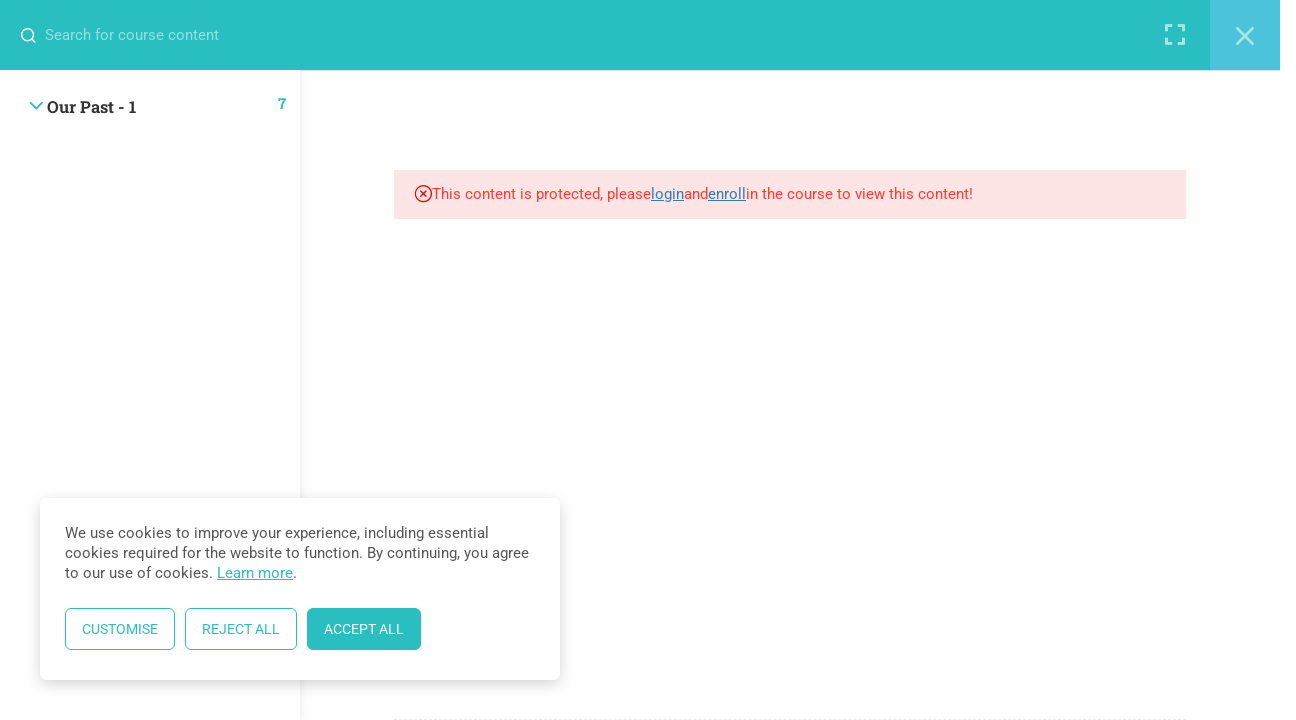

--- FILE ---
content_type: text/html; charset=utf-8
request_url: https://www.google.com/recaptcha/api2/anchor?ar=1&k=6LfdbLUZAAAAAOk1rHXleab8Le-wxfv1uxgKD_UP&co=aHR0cHM6Ly92aXptaW5zLmNvbTo0NDM.&hl=en&v=N67nZn4AqZkNcbeMu4prBgzg&size=invisible&anchor-ms=20000&execute-ms=30000&cb=hprm0p771oj8
body_size: 48753
content:
<!DOCTYPE HTML><html dir="ltr" lang="en"><head><meta http-equiv="Content-Type" content="text/html; charset=UTF-8">
<meta http-equiv="X-UA-Compatible" content="IE=edge">
<title>reCAPTCHA</title>
<style type="text/css">
/* cyrillic-ext */
@font-face {
  font-family: 'Roboto';
  font-style: normal;
  font-weight: 400;
  font-stretch: 100%;
  src: url(//fonts.gstatic.com/s/roboto/v48/KFO7CnqEu92Fr1ME7kSn66aGLdTylUAMa3GUBHMdazTgWw.woff2) format('woff2');
  unicode-range: U+0460-052F, U+1C80-1C8A, U+20B4, U+2DE0-2DFF, U+A640-A69F, U+FE2E-FE2F;
}
/* cyrillic */
@font-face {
  font-family: 'Roboto';
  font-style: normal;
  font-weight: 400;
  font-stretch: 100%;
  src: url(//fonts.gstatic.com/s/roboto/v48/KFO7CnqEu92Fr1ME7kSn66aGLdTylUAMa3iUBHMdazTgWw.woff2) format('woff2');
  unicode-range: U+0301, U+0400-045F, U+0490-0491, U+04B0-04B1, U+2116;
}
/* greek-ext */
@font-face {
  font-family: 'Roboto';
  font-style: normal;
  font-weight: 400;
  font-stretch: 100%;
  src: url(//fonts.gstatic.com/s/roboto/v48/KFO7CnqEu92Fr1ME7kSn66aGLdTylUAMa3CUBHMdazTgWw.woff2) format('woff2');
  unicode-range: U+1F00-1FFF;
}
/* greek */
@font-face {
  font-family: 'Roboto';
  font-style: normal;
  font-weight: 400;
  font-stretch: 100%;
  src: url(//fonts.gstatic.com/s/roboto/v48/KFO7CnqEu92Fr1ME7kSn66aGLdTylUAMa3-UBHMdazTgWw.woff2) format('woff2');
  unicode-range: U+0370-0377, U+037A-037F, U+0384-038A, U+038C, U+038E-03A1, U+03A3-03FF;
}
/* math */
@font-face {
  font-family: 'Roboto';
  font-style: normal;
  font-weight: 400;
  font-stretch: 100%;
  src: url(//fonts.gstatic.com/s/roboto/v48/KFO7CnqEu92Fr1ME7kSn66aGLdTylUAMawCUBHMdazTgWw.woff2) format('woff2');
  unicode-range: U+0302-0303, U+0305, U+0307-0308, U+0310, U+0312, U+0315, U+031A, U+0326-0327, U+032C, U+032F-0330, U+0332-0333, U+0338, U+033A, U+0346, U+034D, U+0391-03A1, U+03A3-03A9, U+03B1-03C9, U+03D1, U+03D5-03D6, U+03F0-03F1, U+03F4-03F5, U+2016-2017, U+2034-2038, U+203C, U+2040, U+2043, U+2047, U+2050, U+2057, U+205F, U+2070-2071, U+2074-208E, U+2090-209C, U+20D0-20DC, U+20E1, U+20E5-20EF, U+2100-2112, U+2114-2115, U+2117-2121, U+2123-214F, U+2190, U+2192, U+2194-21AE, U+21B0-21E5, U+21F1-21F2, U+21F4-2211, U+2213-2214, U+2216-22FF, U+2308-230B, U+2310, U+2319, U+231C-2321, U+2336-237A, U+237C, U+2395, U+239B-23B7, U+23D0, U+23DC-23E1, U+2474-2475, U+25AF, U+25B3, U+25B7, U+25BD, U+25C1, U+25CA, U+25CC, U+25FB, U+266D-266F, U+27C0-27FF, U+2900-2AFF, U+2B0E-2B11, U+2B30-2B4C, U+2BFE, U+3030, U+FF5B, U+FF5D, U+1D400-1D7FF, U+1EE00-1EEFF;
}
/* symbols */
@font-face {
  font-family: 'Roboto';
  font-style: normal;
  font-weight: 400;
  font-stretch: 100%;
  src: url(//fonts.gstatic.com/s/roboto/v48/KFO7CnqEu92Fr1ME7kSn66aGLdTylUAMaxKUBHMdazTgWw.woff2) format('woff2');
  unicode-range: U+0001-000C, U+000E-001F, U+007F-009F, U+20DD-20E0, U+20E2-20E4, U+2150-218F, U+2190, U+2192, U+2194-2199, U+21AF, U+21E6-21F0, U+21F3, U+2218-2219, U+2299, U+22C4-22C6, U+2300-243F, U+2440-244A, U+2460-24FF, U+25A0-27BF, U+2800-28FF, U+2921-2922, U+2981, U+29BF, U+29EB, U+2B00-2BFF, U+4DC0-4DFF, U+FFF9-FFFB, U+10140-1018E, U+10190-1019C, U+101A0, U+101D0-101FD, U+102E0-102FB, U+10E60-10E7E, U+1D2C0-1D2D3, U+1D2E0-1D37F, U+1F000-1F0FF, U+1F100-1F1AD, U+1F1E6-1F1FF, U+1F30D-1F30F, U+1F315, U+1F31C, U+1F31E, U+1F320-1F32C, U+1F336, U+1F378, U+1F37D, U+1F382, U+1F393-1F39F, U+1F3A7-1F3A8, U+1F3AC-1F3AF, U+1F3C2, U+1F3C4-1F3C6, U+1F3CA-1F3CE, U+1F3D4-1F3E0, U+1F3ED, U+1F3F1-1F3F3, U+1F3F5-1F3F7, U+1F408, U+1F415, U+1F41F, U+1F426, U+1F43F, U+1F441-1F442, U+1F444, U+1F446-1F449, U+1F44C-1F44E, U+1F453, U+1F46A, U+1F47D, U+1F4A3, U+1F4B0, U+1F4B3, U+1F4B9, U+1F4BB, U+1F4BF, U+1F4C8-1F4CB, U+1F4D6, U+1F4DA, U+1F4DF, U+1F4E3-1F4E6, U+1F4EA-1F4ED, U+1F4F7, U+1F4F9-1F4FB, U+1F4FD-1F4FE, U+1F503, U+1F507-1F50B, U+1F50D, U+1F512-1F513, U+1F53E-1F54A, U+1F54F-1F5FA, U+1F610, U+1F650-1F67F, U+1F687, U+1F68D, U+1F691, U+1F694, U+1F698, U+1F6AD, U+1F6B2, U+1F6B9-1F6BA, U+1F6BC, U+1F6C6-1F6CF, U+1F6D3-1F6D7, U+1F6E0-1F6EA, U+1F6F0-1F6F3, U+1F6F7-1F6FC, U+1F700-1F7FF, U+1F800-1F80B, U+1F810-1F847, U+1F850-1F859, U+1F860-1F887, U+1F890-1F8AD, U+1F8B0-1F8BB, U+1F8C0-1F8C1, U+1F900-1F90B, U+1F93B, U+1F946, U+1F984, U+1F996, U+1F9E9, U+1FA00-1FA6F, U+1FA70-1FA7C, U+1FA80-1FA89, U+1FA8F-1FAC6, U+1FACE-1FADC, U+1FADF-1FAE9, U+1FAF0-1FAF8, U+1FB00-1FBFF;
}
/* vietnamese */
@font-face {
  font-family: 'Roboto';
  font-style: normal;
  font-weight: 400;
  font-stretch: 100%;
  src: url(//fonts.gstatic.com/s/roboto/v48/KFO7CnqEu92Fr1ME7kSn66aGLdTylUAMa3OUBHMdazTgWw.woff2) format('woff2');
  unicode-range: U+0102-0103, U+0110-0111, U+0128-0129, U+0168-0169, U+01A0-01A1, U+01AF-01B0, U+0300-0301, U+0303-0304, U+0308-0309, U+0323, U+0329, U+1EA0-1EF9, U+20AB;
}
/* latin-ext */
@font-face {
  font-family: 'Roboto';
  font-style: normal;
  font-weight: 400;
  font-stretch: 100%;
  src: url(//fonts.gstatic.com/s/roboto/v48/KFO7CnqEu92Fr1ME7kSn66aGLdTylUAMa3KUBHMdazTgWw.woff2) format('woff2');
  unicode-range: U+0100-02BA, U+02BD-02C5, U+02C7-02CC, U+02CE-02D7, U+02DD-02FF, U+0304, U+0308, U+0329, U+1D00-1DBF, U+1E00-1E9F, U+1EF2-1EFF, U+2020, U+20A0-20AB, U+20AD-20C0, U+2113, U+2C60-2C7F, U+A720-A7FF;
}
/* latin */
@font-face {
  font-family: 'Roboto';
  font-style: normal;
  font-weight: 400;
  font-stretch: 100%;
  src: url(//fonts.gstatic.com/s/roboto/v48/KFO7CnqEu92Fr1ME7kSn66aGLdTylUAMa3yUBHMdazQ.woff2) format('woff2');
  unicode-range: U+0000-00FF, U+0131, U+0152-0153, U+02BB-02BC, U+02C6, U+02DA, U+02DC, U+0304, U+0308, U+0329, U+2000-206F, U+20AC, U+2122, U+2191, U+2193, U+2212, U+2215, U+FEFF, U+FFFD;
}
/* cyrillic-ext */
@font-face {
  font-family: 'Roboto';
  font-style: normal;
  font-weight: 500;
  font-stretch: 100%;
  src: url(//fonts.gstatic.com/s/roboto/v48/KFO7CnqEu92Fr1ME7kSn66aGLdTylUAMa3GUBHMdazTgWw.woff2) format('woff2');
  unicode-range: U+0460-052F, U+1C80-1C8A, U+20B4, U+2DE0-2DFF, U+A640-A69F, U+FE2E-FE2F;
}
/* cyrillic */
@font-face {
  font-family: 'Roboto';
  font-style: normal;
  font-weight: 500;
  font-stretch: 100%;
  src: url(//fonts.gstatic.com/s/roboto/v48/KFO7CnqEu92Fr1ME7kSn66aGLdTylUAMa3iUBHMdazTgWw.woff2) format('woff2');
  unicode-range: U+0301, U+0400-045F, U+0490-0491, U+04B0-04B1, U+2116;
}
/* greek-ext */
@font-face {
  font-family: 'Roboto';
  font-style: normal;
  font-weight: 500;
  font-stretch: 100%;
  src: url(//fonts.gstatic.com/s/roboto/v48/KFO7CnqEu92Fr1ME7kSn66aGLdTylUAMa3CUBHMdazTgWw.woff2) format('woff2');
  unicode-range: U+1F00-1FFF;
}
/* greek */
@font-face {
  font-family: 'Roboto';
  font-style: normal;
  font-weight: 500;
  font-stretch: 100%;
  src: url(//fonts.gstatic.com/s/roboto/v48/KFO7CnqEu92Fr1ME7kSn66aGLdTylUAMa3-UBHMdazTgWw.woff2) format('woff2');
  unicode-range: U+0370-0377, U+037A-037F, U+0384-038A, U+038C, U+038E-03A1, U+03A3-03FF;
}
/* math */
@font-face {
  font-family: 'Roboto';
  font-style: normal;
  font-weight: 500;
  font-stretch: 100%;
  src: url(//fonts.gstatic.com/s/roboto/v48/KFO7CnqEu92Fr1ME7kSn66aGLdTylUAMawCUBHMdazTgWw.woff2) format('woff2');
  unicode-range: U+0302-0303, U+0305, U+0307-0308, U+0310, U+0312, U+0315, U+031A, U+0326-0327, U+032C, U+032F-0330, U+0332-0333, U+0338, U+033A, U+0346, U+034D, U+0391-03A1, U+03A3-03A9, U+03B1-03C9, U+03D1, U+03D5-03D6, U+03F0-03F1, U+03F4-03F5, U+2016-2017, U+2034-2038, U+203C, U+2040, U+2043, U+2047, U+2050, U+2057, U+205F, U+2070-2071, U+2074-208E, U+2090-209C, U+20D0-20DC, U+20E1, U+20E5-20EF, U+2100-2112, U+2114-2115, U+2117-2121, U+2123-214F, U+2190, U+2192, U+2194-21AE, U+21B0-21E5, U+21F1-21F2, U+21F4-2211, U+2213-2214, U+2216-22FF, U+2308-230B, U+2310, U+2319, U+231C-2321, U+2336-237A, U+237C, U+2395, U+239B-23B7, U+23D0, U+23DC-23E1, U+2474-2475, U+25AF, U+25B3, U+25B7, U+25BD, U+25C1, U+25CA, U+25CC, U+25FB, U+266D-266F, U+27C0-27FF, U+2900-2AFF, U+2B0E-2B11, U+2B30-2B4C, U+2BFE, U+3030, U+FF5B, U+FF5D, U+1D400-1D7FF, U+1EE00-1EEFF;
}
/* symbols */
@font-face {
  font-family: 'Roboto';
  font-style: normal;
  font-weight: 500;
  font-stretch: 100%;
  src: url(//fonts.gstatic.com/s/roboto/v48/KFO7CnqEu92Fr1ME7kSn66aGLdTylUAMaxKUBHMdazTgWw.woff2) format('woff2');
  unicode-range: U+0001-000C, U+000E-001F, U+007F-009F, U+20DD-20E0, U+20E2-20E4, U+2150-218F, U+2190, U+2192, U+2194-2199, U+21AF, U+21E6-21F0, U+21F3, U+2218-2219, U+2299, U+22C4-22C6, U+2300-243F, U+2440-244A, U+2460-24FF, U+25A0-27BF, U+2800-28FF, U+2921-2922, U+2981, U+29BF, U+29EB, U+2B00-2BFF, U+4DC0-4DFF, U+FFF9-FFFB, U+10140-1018E, U+10190-1019C, U+101A0, U+101D0-101FD, U+102E0-102FB, U+10E60-10E7E, U+1D2C0-1D2D3, U+1D2E0-1D37F, U+1F000-1F0FF, U+1F100-1F1AD, U+1F1E6-1F1FF, U+1F30D-1F30F, U+1F315, U+1F31C, U+1F31E, U+1F320-1F32C, U+1F336, U+1F378, U+1F37D, U+1F382, U+1F393-1F39F, U+1F3A7-1F3A8, U+1F3AC-1F3AF, U+1F3C2, U+1F3C4-1F3C6, U+1F3CA-1F3CE, U+1F3D4-1F3E0, U+1F3ED, U+1F3F1-1F3F3, U+1F3F5-1F3F7, U+1F408, U+1F415, U+1F41F, U+1F426, U+1F43F, U+1F441-1F442, U+1F444, U+1F446-1F449, U+1F44C-1F44E, U+1F453, U+1F46A, U+1F47D, U+1F4A3, U+1F4B0, U+1F4B3, U+1F4B9, U+1F4BB, U+1F4BF, U+1F4C8-1F4CB, U+1F4D6, U+1F4DA, U+1F4DF, U+1F4E3-1F4E6, U+1F4EA-1F4ED, U+1F4F7, U+1F4F9-1F4FB, U+1F4FD-1F4FE, U+1F503, U+1F507-1F50B, U+1F50D, U+1F512-1F513, U+1F53E-1F54A, U+1F54F-1F5FA, U+1F610, U+1F650-1F67F, U+1F687, U+1F68D, U+1F691, U+1F694, U+1F698, U+1F6AD, U+1F6B2, U+1F6B9-1F6BA, U+1F6BC, U+1F6C6-1F6CF, U+1F6D3-1F6D7, U+1F6E0-1F6EA, U+1F6F0-1F6F3, U+1F6F7-1F6FC, U+1F700-1F7FF, U+1F800-1F80B, U+1F810-1F847, U+1F850-1F859, U+1F860-1F887, U+1F890-1F8AD, U+1F8B0-1F8BB, U+1F8C0-1F8C1, U+1F900-1F90B, U+1F93B, U+1F946, U+1F984, U+1F996, U+1F9E9, U+1FA00-1FA6F, U+1FA70-1FA7C, U+1FA80-1FA89, U+1FA8F-1FAC6, U+1FACE-1FADC, U+1FADF-1FAE9, U+1FAF0-1FAF8, U+1FB00-1FBFF;
}
/* vietnamese */
@font-face {
  font-family: 'Roboto';
  font-style: normal;
  font-weight: 500;
  font-stretch: 100%;
  src: url(//fonts.gstatic.com/s/roboto/v48/KFO7CnqEu92Fr1ME7kSn66aGLdTylUAMa3OUBHMdazTgWw.woff2) format('woff2');
  unicode-range: U+0102-0103, U+0110-0111, U+0128-0129, U+0168-0169, U+01A0-01A1, U+01AF-01B0, U+0300-0301, U+0303-0304, U+0308-0309, U+0323, U+0329, U+1EA0-1EF9, U+20AB;
}
/* latin-ext */
@font-face {
  font-family: 'Roboto';
  font-style: normal;
  font-weight: 500;
  font-stretch: 100%;
  src: url(//fonts.gstatic.com/s/roboto/v48/KFO7CnqEu92Fr1ME7kSn66aGLdTylUAMa3KUBHMdazTgWw.woff2) format('woff2');
  unicode-range: U+0100-02BA, U+02BD-02C5, U+02C7-02CC, U+02CE-02D7, U+02DD-02FF, U+0304, U+0308, U+0329, U+1D00-1DBF, U+1E00-1E9F, U+1EF2-1EFF, U+2020, U+20A0-20AB, U+20AD-20C0, U+2113, U+2C60-2C7F, U+A720-A7FF;
}
/* latin */
@font-face {
  font-family: 'Roboto';
  font-style: normal;
  font-weight: 500;
  font-stretch: 100%;
  src: url(//fonts.gstatic.com/s/roboto/v48/KFO7CnqEu92Fr1ME7kSn66aGLdTylUAMa3yUBHMdazQ.woff2) format('woff2');
  unicode-range: U+0000-00FF, U+0131, U+0152-0153, U+02BB-02BC, U+02C6, U+02DA, U+02DC, U+0304, U+0308, U+0329, U+2000-206F, U+20AC, U+2122, U+2191, U+2193, U+2212, U+2215, U+FEFF, U+FFFD;
}
/* cyrillic-ext */
@font-face {
  font-family: 'Roboto';
  font-style: normal;
  font-weight: 900;
  font-stretch: 100%;
  src: url(//fonts.gstatic.com/s/roboto/v48/KFO7CnqEu92Fr1ME7kSn66aGLdTylUAMa3GUBHMdazTgWw.woff2) format('woff2');
  unicode-range: U+0460-052F, U+1C80-1C8A, U+20B4, U+2DE0-2DFF, U+A640-A69F, U+FE2E-FE2F;
}
/* cyrillic */
@font-face {
  font-family: 'Roboto';
  font-style: normal;
  font-weight: 900;
  font-stretch: 100%;
  src: url(//fonts.gstatic.com/s/roboto/v48/KFO7CnqEu92Fr1ME7kSn66aGLdTylUAMa3iUBHMdazTgWw.woff2) format('woff2');
  unicode-range: U+0301, U+0400-045F, U+0490-0491, U+04B0-04B1, U+2116;
}
/* greek-ext */
@font-face {
  font-family: 'Roboto';
  font-style: normal;
  font-weight: 900;
  font-stretch: 100%;
  src: url(//fonts.gstatic.com/s/roboto/v48/KFO7CnqEu92Fr1ME7kSn66aGLdTylUAMa3CUBHMdazTgWw.woff2) format('woff2');
  unicode-range: U+1F00-1FFF;
}
/* greek */
@font-face {
  font-family: 'Roboto';
  font-style: normal;
  font-weight: 900;
  font-stretch: 100%;
  src: url(//fonts.gstatic.com/s/roboto/v48/KFO7CnqEu92Fr1ME7kSn66aGLdTylUAMa3-UBHMdazTgWw.woff2) format('woff2');
  unicode-range: U+0370-0377, U+037A-037F, U+0384-038A, U+038C, U+038E-03A1, U+03A3-03FF;
}
/* math */
@font-face {
  font-family: 'Roboto';
  font-style: normal;
  font-weight: 900;
  font-stretch: 100%;
  src: url(//fonts.gstatic.com/s/roboto/v48/KFO7CnqEu92Fr1ME7kSn66aGLdTylUAMawCUBHMdazTgWw.woff2) format('woff2');
  unicode-range: U+0302-0303, U+0305, U+0307-0308, U+0310, U+0312, U+0315, U+031A, U+0326-0327, U+032C, U+032F-0330, U+0332-0333, U+0338, U+033A, U+0346, U+034D, U+0391-03A1, U+03A3-03A9, U+03B1-03C9, U+03D1, U+03D5-03D6, U+03F0-03F1, U+03F4-03F5, U+2016-2017, U+2034-2038, U+203C, U+2040, U+2043, U+2047, U+2050, U+2057, U+205F, U+2070-2071, U+2074-208E, U+2090-209C, U+20D0-20DC, U+20E1, U+20E5-20EF, U+2100-2112, U+2114-2115, U+2117-2121, U+2123-214F, U+2190, U+2192, U+2194-21AE, U+21B0-21E5, U+21F1-21F2, U+21F4-2211, U+2213-2214, U+2216-22FF, U+2308-230B, U+2310, U+2319, U+231C-2321, U+2336-237A, U+237C, U+2395, U+239B-23B7, U+23D0, U+23DC-23E1, U+2474-2475, U+25AF, U+25B3, U+25B7, U+25BD, U+25C1, U+25CA, U+25CC, U+25FB, U+266D-266F, U+27C0-27FF, U+2900-2AFF, U+2B0E-2B11, U+2B30-2B4C, U+2BFE, U+3030, U+FF5B, U+FF5D, U+1D400-1D7FF, U+1EE00-1EEFF;
}
/* symbols */
@font-face {
  font-family: 'Roboto';
  font-style: normal;
  font-weight: 900;
  font-stretch: 100%;
  src: url(//fonts.gstatic.com/s/roboto/v48/KFO7CnqEu92Fr1ME7kSn66aGLdTylUAMaxKUBHMdazTgWw.woff2) format('woff2');
  unicode-range: U+0001-000C, U+000E-001F, U+007F-009F, U+20DD-20E0, U+20E2-20E4, U+2150-218F, U+2190, U+2192, U+2194-2199, U+21AF, U+21E6-21F0, U+21F3, U+2218-2219, U+2299, U+22C4-22C6, U+2300-243F, U+2440-244A, U+2460-24FF, U+25A0-27BF, U+2800-28FF, U+2921-2922, U+2981, U+29BF, U+29EB, U+2B00-2BFF, U+4DC0-4DFF, U+FFF9-FFFB, U+10140-1018E, U+10190-1019C, U+101A0, U+101D0-101FD, U+102E0-102FB, U+10E60-10E7E, U+1D2C0-1D2D3, U+1D2E0-1D37F, U+1F000-1F0FF, U+1F100-1F1AD, U+1F1E6-1F1FF, U+1F30D-1F30F, U+1F315, U+1F31C, U+1F31E, U+1F320-1F32C, U+1F336, U+1F378, U+1F37D, U+1F382, U+1F393-1F39F, U+1F3A7-1F3A8, U+1F3AC-1F3AF, U+1F3C2, U+1F3C4-1F3C6, U+1F3CA-1F3CE, U+1F3D4-1F3E0, U+1F3ED, U+1F3F1-1F3F3, U+1F3F5-1F3F7, U+1F408, U+1F415, U+1F41F, U+1F426, U+1F43F, U+1F441-1F442, U+1F444, U+1F446-1F449, U+1F44C-1F44E, U+1F453, U+1F46A, U+1F47D, U+1F4A3, U+1F4B0, U+1F4B3, U+1F4B9, U+1F4BB, U+1F4BF, U+1F4C8-1F4CB, U+1F4D6, U+1F4DA, U+1F4DF, U+1F4E3-1F4E6, U+1F4EA-1F4ED, U+1F4F7, U+1F4F9-1F4FB, U+1F4FD-1F4FE, U+1F503, U+1F507-1F50B, U+1F50D, U+1F512-1F513, U+1F53E-1F54A, U+1F54F-1F5FA, U+1F610, U+1F650-1F67F, U+1F687, U+1F68D, U+1F691, U+1F694, U+1F698, U+1F6AD, U+1F6B2, U+1F6B9-1F6BA, U+1F6BC, U+1F6C6-1F6CF, U+1F6D3-1F6D7, U+1F6E0-1F6EA, U+1F6F0-1F6F3, U+1F6F7-1F6FC, U+1F700-1F7FF, U+1F800-1F80B, U+1F810-1F847, U+1F850-1F859, U+1F860-1F887, U+1F890-1F8AD, U+1F8B0-1F8BB, U+1F8C0-1F8C1, U+1F900-1F90B, U+1F93B, U+1F946, U+1F984, U+1F996, U+1F9E9, U+1FA00-1FA6F, U+1FA70-1FA7C, U+1FA80-1FA89, U+1FA8F-1FAC6, U+1FACE-1FADC, U+1FADF-1FAE9, U+1FAF0-1FAF8, U+1FB00-1FBFF;
}
/* vietnamese */
@font-face {
  font-family: 'Roboto';
  font-style: normal;
  font-weight: 900;
  font-stretch: 100%;
  src: url(//fonts.gstatic.com/s/roboto/v48/KFO7CnqEu92Fr1ME7kSn66aGLdTylUAMa3OUBHMdazTgWw.woff2) format('woff2');
  unicode-range: U+0102-0103, U+0110-0111, U+0128-0129, U+0168-0169, U+01A0-01A1, U+01AF-01B0, U+0300-0301, U+0303-0304, U+0308-0309, U+0323, U+0329, U+1EA0-1EF9, U+20AB;
}
/* latin-ext */
@font-face {
  font-family: 'Roboto';
  font-style: normal;
  font-weight: 900;
  font-stretch: 100%;
  src: url(//fonts.gstatic.com/s/roboto/v48/KFO7CnqEu92Fr1ME7kSn66aGLdTylUAMa3KUBHMdazTgWw.woff2) format('woff2');
  unicode-range: U+0100-02BA, U+02BD-02C5, U+02C7-02CC, U+02CE-02D7, U+02DD-02FF, U+0304, U+0308, U+0329, U+1D00-1DBF, U+1E00-1E9F, U+1EF2-1EFF, U+2020, U+20A0-20AB, U+20AD-20C0, U+2113, U+2C60-2C7F, U+A720-A7FF;
}
/* latin */
@font-face {
  font-family: 'Roboto';
  font-style: normal;
  font-weight: 900;
  font-stretch: 100%;
  src: url(//fonts.gstatic.com/s/roboto/v48/KFO7CnqEu92Fr1ME7kSn66aGLdTylUAMa3yUBHMdazQ.woff2) format('woff2');
  unicode-range: U+0000-00FF, U+0131, U+0152-0153, U+02BB-02BC, U+02C6, U+02DA, U+02DC, U+0304, U+0308, U+0329, U+2000-206F, U+20AC, U+2122, U+2191, U+2193, U+2212, U+2215, U+FEFF, U+FFFD;
}

</style>
<link rel="stylesheet" type="text/css" href="https://www.gstatic.com/recaptcha/releases/N67nZn4AqZkNcbeMu4prBgzg/styles__ltr.css">
<script nonce="tbPxuvgMvSq7ojGrLJstYw" type="text/javascript">window['__recaptcha_api'] = 'https://www.google.com/recaptcha/api2/';</script>
<script type="text/javascript" src="https://www.gstatic.com/recaptcha/releases/N67nZn4AqZkNcbeMu4prBgzg/recaptcha__en.js" nonce="tbPxuvgMvSq7ojGrLJstYw">
      
    </script></head>
<body><div id="rc-anchor-alert" class="rc-anchor-alert"></div>
<input type="hidden" id="recaptcha-token" value="[base64]">
<script type="text/javascript" nonce="tbPxuvgMvSq7ojGrLJstYw">
      recaptcha.anchor.Main.init("[\x22ainput\x22,[\x22bgdata\x22,\x22\x22,\[base64]/[base64]/[base64]/MjU1OlQ/NToyKSlyZXR1cm4gZmFsc2U7cmV0dXJuISgoYSg0MyxXLChZPWUoKFcuQkI9ZCxUKT83MDo0MyxXKSxXLk4pKSxXKS5sLnB1c2goW0RhLFksVD9kKzE6ZCxXLlgsVy5qXSksVy5MPW5sLDApfSxubD1GLnJlcXVlc3RJZGxlQ2FsbGJhY2s/[base64]/[base64]/[base64]/[base64]/WVtTKytdPVc6KFc8MjA0OD9ZW1MrK109Vz4+NnwxOTI6KChXJjY0NTEyKT09NTUyOTYmJmQrMTxULmxlbmd0aCYmKFQuY2hhckNvZGVBdChkKzEpJjY0NTEyKT09NTYzMjA/[base64]/[base64]/[base64]/[base64]/bmV3IGdbWl0oTFswXSk6RD09Mj9uZXcgZ1taXShMWzBdLExbMV0pOkQ9PTM/bmV3IGdbWl0oTFswXSxMWzFdLExbMl0pOkQ9PTQ/[base64]/[base64]\x22,\[base64]\\u003d\x22,\x22wogIGsKidMKPX1A5w4PCl8K1dsOlazQlesOwacOLwpLCozc3YhZiw7dewpfCgcKJw4k5AsO+MMOHw6IVw47CjsOcwqFUdMOZQcORH3zChsKrw6wUw5dXKmhOWsKhwq42w7Y1wpcATcKxwpkZwplbP8OIMcO3w68gwq7CtnvChsK/w43DpMOnOAoxe8OjdznCiMK0wr5hwojCmsOzGMK3woDCqsODwq0dWsKBw7EIWTPDtA0YcsKCw4nDvcOlw5gNQ3HDqh/DicONUnrDnT54fsKVLFrDkcOEX8O+NcOrwqZnP8Otw5HCrMOQwoHDogtrMAfDiRUJw75Uw5oZTsKLwpfCt8Kmw5g+w5TCtRQ5w5rCjcKqwrTDqmAHwopBwpdqG8K7w4fCnArCl1PCu8OrQcKaw7LDvcK/BsO1wofCn8O0wq8sw6FBZXbDr8KNGjZuwoDCr8OJwpnDpMKMwq1JwqHDusOywqIHw6rCnMOxwrfChMOHbhk7czXDi8KfHcKMdBPDghs7DGPCtwtbw53CrCHCscOiwoIrwoQxZkhtfcK7w54NAUVaworCnC4rw7PDg8OJejZzwro3w67DuMOIFsOfw6vDim8lw7/DgMO3AWPCksK4w5HCgyoPH1Zqw5BMDsKMWinCqDjDoMKCLsKaDcOGwrbDlQHCiMOSdMKGwq/[base64]/ChBYWQzXCqz4VZsKpw5TDuXt7BsOjYVAqKMONLgsqw6bCk8KxABHDm8OWwr/DmhAGwqjDiMOzw6Imw6LDp8OTH8ORDi1KwoLCqy/[base64]/ClcKHIMK1S8KRDsODEcOKw5rCmcOYwrDCrl4tJiodQlVMasKLIsOJw6rDo8ONwoRfwqPDv2wpNcK1ZHViDcO+fXdgw7k1woIPEsK6UcOdMsK1TMOYF8KEw5khaXHDqMOFw5kNZ8KHwqltw7/[base64]/GT8xwrfDmMOmdk7CgQpYEMOgE3htfsOLw7HCncODwr8fKMKJd1ATG8KcZMOjwo05TMKrFj/Cr8KpwqPDj8OGF8OKVAjDq8KCw7zCrGDCpMOdw6Q7w5wfw57Dg8KRw55LCzEKccKgw5Ekw7bChQw5wrYLTcO/w6cjwoAhCsOgD8KCw5DDmMKjdMKqwoRew6XDp8KBbRcFF8KXLDTCv8OLwol5w6JNwo4CwpbDgcO4ccOWw5jDpMKpw6wRMG/Dl8KwwpHCjsKWAHNew7bDqcOiH1vDvMK6wp/[base64]/CrFnDtwrCqsOEw6tnJGfCjBfCqXxIwr5ww5t3w7NXRntwwpwXDcO5w7xxwolWMHHCn8Omw7HDrcOAwo43TTnDtSMdIMOoacOXw5shwqXChsOjGcOnwo3DtXLDtz/CsmjCkWzDlsKgIVXDoElLEHTCvMOpwojDgMKXworCtsOmwq7DqDJWYA9vwoXDnQZGcVgkDEUHVMO+wrzCqzQuwo3DrRhFwrp1ZsK9H8KswqvClcK9dgXDuMKxJQ0fwrHDvcKTRy81w6F4f8Oaw4rDvcOPwpczw40/w6vDiMKOBsOIIHsEHcOtwqIXwoLCnMKKbMO1wpXDmEbDhMK1bcOmYcOlw6h9w7HCmipSw5PDkcOCw7XDj1/CrcO+TcK6HTFVDisyZTk+w5NMXsKTfMOZw4/CpsOiw4zDpSnCssKyJ0LCm3bCn8OpwrVsOhkUwpp5w5tJw53ClMO/w7vDj8KxUMOjC3Y6w7MRwrhbwoccw7/DmMOTQj/Cs8KBTmvClBHDoTzDjsKBwqPCvsOPWcK/Y8OZwpQ/bcKXA8KOw5A8ICXDhkzDpMOVw67DqllBOcKIw6A6cXs1ZwIww63Ck3zCu28qDgfDr0TCrMOzw6nDucO5woHCunY0w5jDkn3DmcK9w77Do3hGw60fB8O+w7PCo3sAwrTDrMK/w7p9wq/Do3LDr2XDtnXCqcOawo/DvSLDt8KKZ8OyVSvDt8O9Z8KcPlp8VMKVVMONwonDtsK0fsKDwrHDl8KmXsObwrl8w43Di8Kxw6ZnCz/CocOGwpZ8YMKYIG3DicOlUTbDtVx2K8OKKTnDhBQRWsOjNcO6fcKIVG08bBEWw7zDiAIDwoo2GsOkw4vDj8Okw7ROw5B4wofCusKeBcOCw59LWinDicOKCMOmwrsTwo0aw6nDisOIwroUwojDjcKEw79jw6PCv8KuwrbCrMKCw7AMJALDhcKaWsO4wr/DhH9rwqzDvnN/w7Mjw54eLMKsw6Y1w5pLw5nCmj5CwqDCmcOydyPCkEoVbm9Xw6hBJ8O/eDAkwp5gw6LCtMOLEcKweMO4XybDlcKSZxLDusKuf3s5GMKkw4vDpzjDvWA6OsKWZ0bClcKoXT8PPsOgw4jDpMOoCExlwrfDvhnDmsOHwqbCj8O+wo44wqbCpUQ/w7pMwrV9w4M4bwXCrsKbwoIvwrx7RmwMw7RGPMOIw6/DsT5WJsOvXMKfK8Onw6PDvMOfPMKUIcKDw4jCiSPDkxvCkTHCrcKcwoXClcKkeHXDvF58XcOMwqzCjEEfegtYf2VtR8Knw5dxEAUVJnNiw582w6sMwrZEC8KHw4sOJMOEwqUOwoTDocOaGkYPIDzDuB5ew5/CkMKAN3giwqFtIsOsw7LCvH3DnWIxw5UhGsO4BMKqESnDhQfDhcOhwo7DocKGfhMKQHFCw64aw75hw4HDosOdO2DDv8KAw71VcTNnw5QEw5vCvMOnw4lvH8OnwqHCgDXDjS9YBMKwwo1jMsKvb0/DsMKDwq9zwpTCm8KTWS3CgcOkwrA/w60jw63CtS9uR8KeADVzTWPCnsKrCA4jwp7Dv8KLOMOAwobCnTQVGsKLYcKAw6HDiHAOQijCiTlJPsKLFMK8w417PVrCoMK9EgVNZAdRYGFZDsOFP3jDgxPDv0Yzwr7Dr3Ijw79cw7jCgWrDnjQjFGfDo8O4QWHDlCs7w6jDswfCrcOde8KWNQlZw7HDg0/CvmxowrnCosOON8ONF8OFw5bDocOwcEhNLUTCtsOoGhDDusKeFsK3dMKVSjvCtVBjwr/CgwrCtWHDljg3wozDi8KZwrDDhmFWQ8Ovw48vNgQewotRwrwlAsOqw54uwoMXc0d/[base64]/Crk9SdMOpCUjDuGZECsO6RMOKwpEINsOPV8ObNcOZwp4oaBEBT2LCgWLCtR/CqlZAFEXDh8KowrTDvcOADSzCuzjDjsOzw7LDtiHDlsOww5I7XT7Ch0tIclvCpcKgZWd+w5bCrsKuXmUzQcKJbHTDhsOMYEPDtcKrw5xFImt/OsOTMcK9MhVlHwTDkHLCvgIVwoHDpMKQwq9hewHDmHN6SMKGw5/CujzCvljCocKEccK3wpkfG8KLCHJIwr5EPMOFJT9mwrLDo0Q9eEB6w5bDuVACwp09wqc8PlIQesK+w6NFw6VWTMKLw7o5N8KfIMKzNyLDjMOmf0luw4/CgMOLUiosEWvDm8ODw7o4Cx8dw75LwqjDjMKDKcOww4MfwpbDh3/Dq8K4wpnDucOTccOre8ORw6bDqsKtEcK7QMOswoTDszrCtzjCnhFNA3bCusOEwrPDmxzCiMO7wrR4w7rCkU4gw5rDnwg8I8OlfWHDhEPDkTnCiDPCm8K9w78RQ8KqfsOLHcKyNcO0woTCjMK2w51Ew45zwp5eU2/DrDLDh8KDY8Oxwpovw5zDnXjDtcOqOkgmPMOCFcKzJmbCqsOLaj9cLcORwppAMW7Dg1AVwqoaaMKpA3oww4fDsFDDk8KmwqRpC8KLwofCuV83w6kIe8OUGi3CvlrDq1ESWzvCtMOGw6XDjT8fOmIeJMKSw6QrwrNJw67DqXYFFg/CkEHCr8K7bRfDgsKxwpYrw6YPwqcWwqlqRsK9TFBcbsOAwo7Cq3Y6w4vDqsOkwpFmfcOGJsOLwpkUwoXDlyPCp8KAw6XCuMOPwpd5w7/DqcKaVAAAw43CuMOAw412AcKPUXwwwpkUZFnCk8OKw6BVAcOBdA8Mw4nCp28/dVN+W8OgwqLDggZZw7snIMKDHsOAwrvDu2/[base64]/wo0qLwfCtcK2SQ9ywq9kwpsxw67Ck8KOVQdmwo7CmMKvw5YyC2XCmMOVw7HCnlspw5TDn8KpNBlvW8O2F8Oow7fDoTLDksOLwpzCqcOAAcOLRMK/PcOnw4nCs2vCumxUw4vCjUdEOChwwqYuamw6w7bCi0jDsMO8HsORccOZVsOMwrLCscKRZMO0wr/Co8ORY8OKw7vDncKGA2TDjzfDgEDDiAtdbQoAwpDDiC7Cv8O6w53CscOqwp5QNcKOwq1bEjNGwop3w4cOwoPDmV4WwrnCmwxQDMO6wpXCn8KkbkvCqsKmLsOKBMKSNhcDTWzCqsKtWMKDwoNVwr/Clw0twoUzw4rChsK7Sm1RaTEKw6PDkgTCo0PDqnLDgsKeO8Kbw6/CqgLDr8KGAjTDshg0w6ZjQ8KowqPDusKaFcKcwoHDu8K/[base64]/CvhHCnQg+wqs/wr7DjCnDlDlPUcOVw7TDvU3DsMOHKi/Co35lwpDDiMKAwoNrwqIWH8ODwpTDk8KgHlkOc2jCrH4cwrBEw4ddMcKbwpDDmcOsw6Nbw7EMczYCaEbCjMK9KB7DhsO4fsKcVz/[base64]/Ck8KcYxgWwqXCmsOOw6IdUCDCisO6wr4/WMKYdQJwN8KBJRZ3w4d8bsORDS53esKCwoMEPMK2XDPCunYbw6tAwpzDk8O5w5XCgHTCqMOLPsK+wqXClsK5ZXXDg8KwwpnCjiLCsX0Ww7HDiwIKw5ZIZCnDl8KawpXDmnjCjG/ChcKSwqhpw5o5w6A3wowGwqHDuTMRD8OITMOSw6LCu3hIw6R+wrAELsOpwqzCmzLCgcK+O8O+fMK8wpnDuX/DlSNPwrzCm8Ogw5kuwoFCw7PCs8O1QAbDgQ95A1XCqTXCg1PDqC92fQTCnMKydwlawqXCr3vDiMOpNcKwFDFVfsO4S8KMw7DDpHLCi8KFM8Oxw7nCocORw7lbAFjChsO0w6QOw6jCmsOqVcKpLsKfwp/DkMKvwqAuNcKzecK1AsKZwrkiw58kZFV1RjTCsMKtFmLDncOzw5Vow7DDhMOpFlvDp08vwr7CphpiMGUpF8KIeMKxaGtOw4PDqWlDw6/CizFWOsKYbgXDkcOHwrUowphlwqoqw63Cq8K+wqjDvwrCuHR8wrVYbMOHQEjDvMK+KMOKNyDDuiskwq/[base64]/KAnDs8KKwpNtYsK2H8O8w7DDkCXDuArDmkBqMMK2AsORwrvDlHbCvDRLaHvDqzIcw79Lw7hhw6jCi2HDm8OGDCXDl8OVw7FFHsKzwojDm2vCpcKwwrAKw5JVB8KhIcO8PMK9eMKEDcOGfgzClmzCm8Onw4/DqjzDu2IJwpsRH3fCsMKNwq/Cu8OWVGfDuEDDnMKmw67DrnFJf8OvwohtwprCghHDlsKzw7o2wr0wKEXDmRcKaRHDvMO1YsO8EMKswrLDszMmf8Onwocpw5XCtnAhXsONwr4hw5PDgsK9w69/[base64]/DvksZJyhVw7bDjkxSShfCuT8ZwozCghgcNMK7acKqwr7DilMXw5szw4nCmsKXwoPCpQkYwoFVw5x+wpjDoz9qw5UaWy8XwrgpAcOHw77DiQMgw75tOsO8w5LDmsO1wq/Dpm04QCUrMAfCqcKFUQHCsCdcd8OaD8Okw5Bvw5XCj8OpX2dbRsKBWMOnRMO3wpYzwrHDvcOVLcK3NcONw4xsXjx5w5o+w6Z1eyU7M1HCt8O9VE/DlMKLwqrCkxTDpMKLw5DDrBs1SwZtw6nCrcOqNUkhw7xfdjp/HjLDu1Ekw5bCjMOcJm4BSWwJw6jCgw/ChRzClcK8w6XDvgR5w7puw51GGcOtw4nDmkxLwro1JGY9w792L8OqLBbDpgAgw400w5TCq3lSHDhDwp8mC8OXHn5+PcKWR8KrO21Vw5DDqMKNwpcyDEHCkH3CmRfDt0lmNA/[base64]/[base64]/Dpy/CoFwKWUcaUcOSw4PDj8K4ZMKpw7UOD8KXOsKZwqUxwqZXYMK3w6slwqzCgWIDcXw6wr/Cn1XCvcKRZn7ChsKFw6Ixw4zCtlzDph4FwpECPsKNwqoCwrMTBlTCusKQw5sSwqHCrAfCg3NyBH/DicOmLx8awoY9w7Frbz7DszLDncKQw7wMw4/DnU4fw7Iqw4ZtJWXCncKqw4EBw5c4w5YPw7Ncw6h/wpM0MwAdwqPCqBzCs8KpwoDDuQ0CAMKrwoTDu8KubAkWO2/CkcOZOHTDjMOPUMKtwrXCqw8lNsK3w6l6GMOcw7cCVMKVNsOGWzZPwrXCk8OJwqrCi2AkwoNVwrPCsRDDrsKmR2h0w6l7w6RLUDHDt8K0RxXDj2gAwoZ5wq08R8O2ETQpwpTDssOvFsKEwpYew7I2LGpHTGnDtmU2WcOuW2zChcOSWMKNCk0ZMMOqNsOow7/DggvDt8OiwpIBw6hrf2YAw7fDszMbR8O9wosVwrTCi8KUM0MUw7zDkik+wrrDlURqfULCt3DDtMOtRlpyw4/DssOow55ywq7DrEDCjWvCp3jCpH0zAzXCiMK3w4J0KMKaDSlww7cYw5MSwr/CsCEABcOlw63Dv8K2wobDiMK4OsK8GcOsLcOZacKLNsKJw43Ci8OFecKQXTdOwo7CpsKgOMKIR8O9ZgfDhT3ChMOMwp/Dp8OWPh93w63Dv8OfwqdKw7DChsO5wpHDmsKaLFXDlUrCsjHDvmDCqMKgHV/DjnkrbsOCw6I9YsOeSsORw74ww6/[base64]/w7fDn3t2wrUhwr/DlljCuUXCjwNVVXjDocKRwprCtcK+NV7CoMO9EjxsFiEVw5nCksO1fcO0Mm/CksOMRFRlHhxaw4UfK8OTwrzCm8Ozw5hsfcOBL3URwpbChDx0esKtwrTCsVchVzNiw7bDjsOoEsOtw7jCmzRhP8KERA/Dj0bDoB0Pw6UXTMO+B8KpwrrCuAfDhgpEFsKvw7N/[base64]/[base64]/wqEkNsKEwrV9VBXDisOmDsKuXCDCvcOOwqrDky7Cj8K+w5spwrQ5w4ENw77CoHMIAcKnckF/AMK6wqNRHgMOwobChhPDlg1Mw7nDkRfDvUjCoUZbw7IZwq3DvmJTDWDDiTHCpsK5w6p6wqBANcKPw6DDiFXDhMOVwrB5w5bDvMOrw7bCmBbDsMKww7cVSMOqMRDCrMOJw6RYbGJWw4UEUsORw5rCqGXDo8Ocw7bCuC3CkMOrWmnDqW/[base64]/DlxV/wpfCicOnR8Kfw7suwrVmwr7ChMKoFSpTd3Bfw4LDpcOdw7QgwrnDpHnCkiV2MmrCvcOAbQbDlMOOHmDDg8OGY03DhxzDjMOkMzzCiSvDosKQwodQVsKLW1ldwqRWw5HDk8Osw643Gl8Fw6/Dp8KoG8OnwqzDicOew6dxwp0FEyUaOgXDnMO5KHrDrcKAwoDCoF7DvBvDosKrDMORw6Vew7bCmm5KYjUQw7XChTHDqsKSw6PCkkYEwpsLw59/McO1wqrDj8KBOsKfwqhtwqkiw50NGxN6HRTCm1DDmBbCuMOQNsKUKgsiw4lvEMONfxpVw6bDu8KjSHDCosKWGX5nT8KdSsOrOmTDhFg7w6NHCWvDqCQMJmrCvMOoI8OYw4LCg0ouw4Mgw4wTwrnCuxgLwpnDkMK/w79+wpjDpsKew7QlUcODwpvDm2EYZ8K6E8OkGV8Cw7xHTSTDmsK6acOPw70JSMK7W3zDlGPCpsKhwqnCscK8wr1/ecKLDMK+wqDCsMKCwq1nw53DpQ/CpMKiwrxwaSZOYA8KwovCiMK+a8OCUcO2EBrCuA/CjsKgw50NwqkmDsOXVhdCw6DCi8K2HXV3dXLCh8ORS1zDmUxRPMOxHMKbXS0IwqzDtMOswo7DjgwEX8Oew4/CucKSw70Vw7dSw6J9wpXDksOMfMOADMOww7ISwoZvGMKLCTUew7zCrmAVw7bCsm8Ew7XDvA3Chgw/w4rCssOdwp9OfQPDmsOIwr8tHMO1fMKWw6UhOsO8MmQ/WFfDp8KPc8O6I8O7H1ddTcODBsKFTmRuPGnDiMOmw4VYbMOsbHAcOUJ1w4bCrcONWEvDlijDuQXDhzzDuMKFwpooIcO1wo/[base64]/[base64]/DjBdVMsO/JS3DrcO4wo12Yhddw64lwo4yVWbClMKnCXBRFG08wozCt8OzThzCrWHCpD8UV8OOUcKywp4DwrvCm8OCw6rCmsObw5gWQcK3wrlVK8KAw6/Cr2LCocO4wobCsSRkw5bChXDClyvCvsOTcXjDv2hYw43ClQs4wp/CpMKuw5/DugrCmcOMw5V8wqvDgHDCgcOjKw0Pw7DDog/DucKPVcKMS8OrGlbCl3dwasK2TMOyGj7Cn8Obw5NCWmPDvGIOQ8Khw4PDr8K1JsO4HsOMPcOtw6vCjGnDnAPDucKyVMK2wok8wr/CmxVAWVPDoy3Cknt9bQxEwqzDhlLCosOfMxPChcKresK5UsO/[base64]/CuFDCiQ7CkljDvsOYUsKybsOvK8OCwpnDhsORPXrCs1hmwr0/wrcmw7XChMOFwpp3wqfCjHseWEEKwosZw7fDtATCmEBLwrrCpQ5pKl/DiURWwrbCkgbDmMOqWTtGBcO3w4HCk8Kgw7EZKMOZw5jDkQ7DonjDvE5kw7N9TgEXwptlwoY9w7YVIsKuVzfDtcOfeSfDn07CvQXDusKiRSc3w7/[base64]/ClcK9VcKlwqgWcAXDi8OAw4kiKMKNw5vChjoBaMOIQsKSwofCrcKbFynCjMK0PMKuwrLDmALCswfCrsOfExsowpzDvMONegU5w4Yvwo0nEsOYwoJTNsKDwr/Dpi/CiygRB8OAw4/ChiJXw43Ciw1Fw4Nhw4AzwrEjBhjDsx/Ch0jDucO6Z8O7M8K+w57Cs8KNwq8rwpXDjcKfF8Oxw6R1w5wWZTYIZjQrwpHCpcKoAwTDscKqfMKCKcKAL1/[base64]/w43DvMOHa1zDtUcswoMyw4zDh0hTwo4qdAHDjsKjXMOawpnCgikuwqgrOjvCjXTCuTUdeMOcEx3ClhfDtU/[base64]/dSdlTMOSWUjDqgU9w7jDgsKWL8O+wo/Csj/Clk/CvEfDiV3CvsKnw43CpsO8w6gGw73DqwvDjMOlOF92wqAlwpPDucK3wqXCvcORw5ZDwqfDgMO8MFTCgTzDiE9UTMOoTMKGRnk8L1XCiGUYwqQDwpbDqhUKw5Qywoh/BEzCrcKcwqvCncOQS8OtEcOaUGLDrlfDhnDCrsKWLFvCncKeMQwHwpzCnlfCrcKzwrvDoDzClAQBwqBeVsOmYlQzwqILP2DCpMKdw7l/w7wAYCLDrwg9wrIpwpnDq3PDh8Kpw5h2NB7DqWbDucKbCcKFw5Bww6EHF8OOw77CmH7Dth7Do8O0VMObRlLDtAEOCsOIJl4aw7XDrsOaTRHDqsOPw7xBRDTCtcK9w7jDjcODw4RRFG/[base64]/DvErDtsK9YkPDhQhWF8KDw4TClHfDvcO+w5lgVBXCl8OswoHCrXspw7zDrW/DrcO6w47CmBzDmUnDmMK3wowuHcOyAMKxw69gXnLCgEkoScO5wosswqvDp37Dm2XDj8KMwpPDiWTCqMK/[base64]/wpLDhhZ2w7k2VsOkTl/DlnrCoMOCw4Fbw5DCrcKlwr7DocK9cFXDhcKtwqo/GsOsw6HDuiUDwrMUKx4Ywo50w7bDhsOpRBM8w5RMwqzDmsOePcK8w5Faw68nBcKzwoYewp/CiDUHJhRJw4Qhw5XDnsKAwrbCv08uwq97w6rDqUrDhsOlwqMHasOtHCPChEk1fDXDjsKPO8Kjw61tX2TCpR8LEsOjw5XCo8Kjw5/[base64]/DkiXCiMOGw5TDvRXDr8OOAyjDrcKnG8KaFsKEwozCo1fCmsKLwpHCoVnDoMO8w5vDusO/w55Sw7kPWMOrVgXCpsKfwrrChz7Do8OPw7XDlnovJsOXwqnCjj/[base64]/CjXRIw5vDq8KIw5fDsBIJB8KBezomDDjDjRzDm0PCo8KdbMO+Qzk9E8Opw6t6e8KpDcOBwp4eQsKVwrbCr8KJwosiS14OclUwwqbCkRcUNcKuRH/DscOcWXbDgQDCisOOw4V8w4nDj8OUw7YEUcK8wroBwoDCoznCrsKfwqFIbMOdZUHDpMOPFl5QwqdEb1XDpMKtw6vDusOUwqA7TsKGY3gtwrggw6lZwofDlj8nDcOGwo/[base64]/[base64]/DjWIaD3nDjH3DlzcQw6MVwprDlH4UwqnCnMKEwrwgCm3DmU/DrcKqA2bDi8Kgw7E0IMOLwpPDgCMdwq0ZwrrCq8OlwogCw4RpFEjCrBoLw6FawozDusO1BTrChkNfGlbCusOxwrsSw6PCuiTDtcOow5XCr8OcP0ATwpFCw7MOT8O/fcKSw6PCosOFwpXCr8OYwqIgT0PCjFVhBkp4w4FUJ8Kjw7t5wrJuwp3DpsOuRsOBAC7CtmTDgV7ChMOOfQY6w4nCtsOHd1/DvEcywp/[base64]/Cqnc6EndPwodQOsOTw6XDssK6wobChMOpw5rCqMOlJsKow7YsAMKIDjMWa2nCoMO7w5oNwqAowoApJcOIwqrDlBNkwqsgaVdGwqlTwp9zG8OXfsKfwp7CjcOpwqJ7w6LCrMOKwqTDmMO5RBrDhiPDnQAYYzd4DEjCu8OJdsK7fMKKB8K/[base64]/Dh8Ohw57CicO6w5fCvsKBwo4awoIPwq8XbyVUw7o1wpstwrnDhS3ColNDIA1fw4DDjhVRw6DDpcOZw7zCowIwG8K9w4gow4/DvcO+QcO4HBLCtxTCiWDDsB0Hw5lfwp7CqDRmS8O5csK5WsKfw6cRF2NHFz/Ds8O0ZU5+wpzCgnTCiQXCncO6RcOxw64PwoRJwq0LwoLCki/CpAZrITY3Rz/CvU/DpAPDmxJrW8OpwoZrw4HDtGbCk8OTwpXCsMKufmjCpMKbwrEEwozCicOywrkKKMKdQsOtw73Do8Oawr8+w7AlAcOowrvDn8ObX8OGw60oTcK2woV2GiDDkRjCtMO6YsKmNcOgw7bDskMiVMOvDMODwoVGwoNwwrBJwoA/FMOBIU7CgEY8w6ASN2gjK2PCk8KBw4MmNsOKwqTDmcOCwpcBdCILa8ObwrFew6VrfCEUax3CqsKoHinDmcOKwp5YERzDssOow7DCvlXCjBzDicKMVGHDqwAXLXTDh8OTwrzCpsKVTcOaF2ZQwrU5w6DClsOjwrPDhC5bXU58RTFtw4NhwqAaw74tfsKowqZnwpQowr/DiMORQ8OFBmp4HmPDiMOjwpQTFsKgw782WMKvw6QTBMOaDsKCXMO5HMKZwqPDjz3CuMOJW2EvbsOMw4JPwoXCmmZPbMK3wpcVPybCoSoRPwM3TD7DkcOiw63CiXjCn8Kcw4Icw6czwqMmccOLwpoKw7g0w5nDuH9eJ8KLw6U/w5c/wpbDskEuaSLCtcOzChsVw4vCjsOdwoXCl2rDtMKhNm1YFhAkw7lyw4HDvy/CnixqwpBwClfCpcKqNMObdcKPwpbDkcK7wrjDhB3Dqmg2w5PDpMKfw7gEb8KYa3vCl8OADEfDlRoNw69Ew6B1IgHCoipMwr/CgMOpwpEtw795w7jCs3s0T8KawrUKwr5zwpkWdyrCkmbDtCRAw7rCjsKaw6fCpV0PwpFxBArDihLClMK7fMO0wobDqjHCv8K2wogswrpewqlhE1vCv2wpbMO3w4cMbmnDhcK/wodSw5AnDsKLTcK8bAF/woB2w4t3wrsHw7VUw6UFworDkcKfM8O3X8Ofwq5eSMKgR8KXwp9TwoLCh8O6w7bDrXrDssKZbyJHasKSwrfDvcOHZsOOwpXDjAduwqRTw4hYw4LCpkvDg8ONNsKrcMKwLsKeHcKYSMKkw4PCgi7Cp8Kfw77DpxTCjlLDuDfCtk/CpMOWw5JhScOrMMKCfcKxw5Bkwrxmw4Q5wptLw5A9w5kvOGEfP8K8wqdMw67ClzltLxQLwrLChE54w7gZw5EQwqHCpsORw7rCih1Jw6E5H8KANsOSTsKqRsKCR1DCjhBPaQBQwobCr8OoeMO4PwnDh8KPRcOTw4ROwrTCoV/CgMOhwqHClBLCmcKUwr3DtwDDlm7CkMONw7PDhcK7EsORGsOBw5pzJcOWwqEBw6rCo8KeacOVwpjDoHhdwoXCvjkjw4ZvwqXCpht2wqbCsMKIw4pca8KuLsO+ADTCmg5Id2crGMOvI8K8w6s1EE7DkBnCgHbDtMOHwqDDvCw9wqvDu1/Cux/[base64]/DpcKtAsOvQSXDtElkXAldUHRRwoTCrsK+P8KSI8OSw77DkDLDhF/CuhkhwodXw7HDuU8jP0JuXsKndgNnwonCrlnCvcOwwrp2wrLDnsOEw5zCjMKVw4Y7wobCpHJNw4fCnMK8w6nCvsOtw4XDrjkMwpl3w7LDlcOBwrfDqFDCsMO7w5hAUAAtGkTDgi5RODXDvh/[base64]/DkcKxYsKhw55Jwod8NcKgwpXDh8Oawp/CjsOUehl/[base64]/[base64]/[base64]/CkcOaSsKwHcOGXnTDo03Dv8Onw4jDikklScOSwp/[base64]/CmsOawrcdw5MQDMOCwrU4HH5aTcKhTyPDsgLCscKywpxjwpttwrXCj0/[base64]/CssO1wq7CrEk7EMOsP8KOalwmwp7CicO5LcK4RsKxPWoDw6XCmS4pFS0/wqvCkgHDpsK1wpPDqnDCu8OEIDvCo8K7AcK9wrPCr2diW8O/IsOffsKdF8Olw73DgmzCtsKIWUI/wrtLK8OBF1U/[base64]/CsBTDmcKrWsObwq/[base64]/Cq8Ocwq9Dw7fCgMK6w7nDtcOePynDvMKoERXCm1DCiW7CpMKLw6ogSsK+VCJregxAF18uw4fCnS9bw4nDpFjCtMOlwoUDwonCl04UeiLDrh1mDEnDrm8tw64xLwvCl8OrwqzCuxZew7Vrw5LDmcKcwp3CiH/[base64]/DqEAZS8KvwrnCgMOhw7rCicKuwo7DoGd6w4A5VCTDisKdw6gaVsK4BG1DwpALU8OgwrnDmW00wrXCg2LCg8O/[base64]/[base64]/wo1mw5k2w6YEw4xBwpnDi8OmW8OdZcOJSkAkw5HCn8KFw4PDucOjwoQ4wp7ChMOTSWYKHsKLesKYRhBewq7DlMKsd8OxQipLw6DDvlHDoHBYGsOzZXNSw4PDn8K/w47CmBgswrQvwp3DmGbCrDDCt8KUwqjCqSFSZMK1woDChlPCuBwPwrxxwoXDp8K/[base64]/Dl8OLY13Cr37Cl8OLMzAwMEnDukzCvcOAIDTDiUzCtMOpCcOKwoM2w7bClcKPwoklw7LCshYHw7zDoU/DsQbCpMO2w5k9KwjCtMKbw5zCpCPDrcKlA8KHwpYMAsO7F3bCusK3wpLDr2fDuER7wrxiEmskc049w5kBwonCqD5xHsK6w41xccK5wrLCrcO1wrrDlg1Awrt0w7IOw7YzEDvDnTMxL8KwwrHDpibDsyBJHWLCssO/[base64]/woXDvMKcw4jCmEnCtsKSwqA8w4oSImFAwopNNU1iVMKdw5vDsDTCvsOqKMOqwoB1wojDsAFiwpfDt8KRw5hoOsOUT8KDw6dtw6rDtcKUWsKHJBBdwpITwo3DhMOYJsO0w4TCnMKKwrTClioBOMKfw4AtTjhPwovCrRHDtB7CqcKiEmzDpTjDl8KPKStMUTIdcsKqw7B/[base64]/Dn27DhsOHwqEISAfDt8Ojw4lzwoXDoFEgL8KDw64iLwXDtGNOwqvCpMOoOsKKa8KYw4YHEsO1w7/Ds8OYwqZpbsKawpDDnwM7Z8K9wqHDkHrCnMKIS19OfsOFMMKZw71NKMKxwpgVe3Idw48Nwox4w5nCsSvCr8KAOmd7w5c3w5lcwqMPw5sGCMKqYcO9bsOfwr59w4xiwojCpz1OwqIow67CiB7CqgApbApIwpR/EcKbwp7Ct8K5w4zDmsK2wrYywp49wpFpw7EGwpHCvh7Cn8OJMcKaYypqLsO/w5V5UcK/dg9LY8ONSjPCixEMwrt7ZsKYADXClzjCqsKkP8Ohwr/[base64]/DjcKYDsK5wrNjQH7CrTLCqWldw4rDvQbDkMO4wrJTGhJLGRlGFV0+MsK+woghe2TClMO7w5nDpMOdw7TDr2TDrMKkw47Dr8Ocw5YGS1/DgkQiw6DDgMOQLsOCw7TDpz/Cgzkcw50Nw4RKRsOLwrLCsMOFYSRpGRzDghdfwrfDsMKEw51ldVfCmUxmw75KWcO9wrzCo2s4w4coQMOCwr4uwrYNbxphwokjLTYnL2zClcONw7Qnw5fCtnh5HcKuRcKcw6R7JjHDnhoKw5F2K8ODwqt/Im3DsMKHwpFxRV8lwpXCowtrL3EUwpxjUcKiTcOjBHoKRsOaehHDpFTDvDIyGVN+EcONw5TCk2VQwr0OIEEowptVYkLCrCrCl8OSNW5XZsOoIcO4woJ4wobCv8K3PkBhw4DCmGwsw54LLsOhKzc+QFV5G8KewpjDgMO5w5TDicOGw7dAw4daEQLCp8K/[base64]/DoC7DnMO0w5PDqWcUw7kQw7nDqcKxd28NGMObM8KhacKDwoJ5w6gfHyTDnmwRU8Kpw51rwp7DsXTCvAzDtxzChcO7worCt8OYOkwsdcOVwrPDi8Oxw5XDuMOsdXvDjWTDl8OaacOcw6ZVwrnCk8Otwqtyw4kOVB0Iw5/CksO9CcOXw7NAw5zDlyTDlCbDp8O/wrLDk8OkZcOBwowkwrPCncOGwqJWw4XDqDLDqjvDlkwzw7DCi1zCsiAzTcKjWMOjw4Vdw4/ChsK3ZcKUM3J8WcOww6LDhcOBw5HDuMKcw57CnMOrEcKAVx3CsVTCj8ORwp7CpsOnw7bCrMKHEcOQw50sTElsMnjDhsO+MsOmwp5Zw5Qiw43DscK+w6kwwqTDp8KXeMKUw4RJw4gfG8OYeU/CpH3CuXJUw4zCjsOlEGHCpW8OPELCt8KOSsO7wrtBw6HDhMOPJTZyOsOGfGlyV8O8eVfDkARBw7jCg2hEwp7CuQnCnxQVw74jwqTDv8K8wq/CmA4sX8OVXMKISSFzZBfDuEzCosO8wpPDmjNLw5zCkMKXKcKbasKVecK8w6rCmGzDvMKZw6M0w54zw4nCryTCuR8pFMOtw4rCvMKIwokNOsOpwr7DqMOtNg/DjzrDtCHDrEskXnLDqMOAwqJEJFzDoVRQN1wHwopow7fCix12bMO4w497YMK3YTY1w58Ha8KMw7oewpp+BUlHZ8OjwqFRUnrDlsKjIsKYw4U/BMO5wpkzLXLDp3HDjDvCtArDjUl5w6wqWsO6wqAjw6QJekHCjcOzM8KIwqfDt2jDikFew63Ds0jDkEvCvcO3w4rCoTM2W0/[base64]/DsVkLwr5ew7zDi8KMDMKmA8ObKMOZwowPwqw3wo8Sw7U2w4LCiQjCisKvwrfCtcKow5rDsMKtw5hQF3bDrXlewq0ZCcOLw69GacKgPw1GwqVNw4BqwozDq0DDrxLDrE/DvFQ6XDlwO8KyZhvCnsODwoZlL8KRJMOqw4DCnk7Dh8OEc8K1w4VOwp4SWSE4w6Nzw7QLbsO/X8O4dWU4wpnDmsOUw5PCn8OnOcKrw7PClMOmG8OqElTCoy/DrBvDvlrCr8Oww7vDk8OZw5rDjgd+IHMtbsOgwrHCiE9zw5ZXSyjCpzPDk8Olw7DCiAzDngfDqsOTwqbCgcKJw7/Djnh5CsK/FcOrN3LCiw7Dqn3ClcOfaG3DrgdJwqgOw7vDvcK0V3F8wotjw47ConHDrG3DlijCucOrDAjCgUUQHBh1w6Z/woHCm8OLVgEEw485b08JZUtPRhDDiMKfwpzDrHrDuE13ExBmwqXDt3DDqjnCm8O9KXXDrcOtQQDCuMKGEBEAKRwtGXpOEWTDmS16wp9Ewp8LL8OEfcOFwo7CtTRkM8OWYk7CtsKCwq/ChMOxwqjDk8Odwo7DvQjDhcK0a8KOwqhKw7XCim3DlW/DulADw4BQasOmVlrDksKhwqJpA8KmBGzCtRRcw5vCs8OYa8KNw5hgIsOGwpZeYsOiw4ogLcKpYMOiRgg2wpHDrg7DpMOMIsKPwp/CpMK+wqBVw5vCuUrDmcOsw6zCumnDuMOswotWw57DhD5aw6dyIn7Dp8K+wo3Cmy06V8OPbMKPMjlUIRPDj8K+w67Cp8KTwrxJwqHDhsOIUhIywr3Cu0rCqMKDw7AIC8KkwpXDksKYJUDDg8KBUn7CozQjwoHDiAABw51gw4oqw54Ew7XDhMKPP8KCw6deQBQ/eMOew7pTwqk+YCNdMifDoHTDtUpaw4LDhzxHM1sbw5Zbw7DDtMO3dMKtw5DCvsKzIMO6M8Oswp4vw7TCpG9SwppDwp53FcOtw6TDhMO5fXfCiMOiwqECHcOXwrjCqMKfKcO6wqY6NjTDiX17w4/CtQrCiMOMZ8OZbjxHw6TDmTtmwoA8e8KqLRDDsMKjw4Z+wpbDssK1CcO7wq5EacKsP8O2w5Epw6xkwrbCh8OFwq8Aw5DCicKMw7LDmsKMH8Kyw6IVEgxHUMKiFSTDpErDpBDDhcKTJnIjw7Qgw7MRwq3Dlgh/[base64]/DvR5DZsKKZMK/BcKEw58eR1IoKcOsRDbCuwpzH8KtwpVjGgEJwo7Cs0/DvcOPacOOwqvDkyTDg8Oqw7vCu3Ivw6bDkWvDqsOjwq0udsK9acOgw67DrTtnBcOUwr4eHsOxwpprwodTemp+wozCpMOIwp0PA8O+w4LCn3dvecOswrEUGsK8wrlwCcO/woLDkDXCnsOXE8KJKV3DlzUZw6/[base64]/[base64]/w77DoXLDgBrCpMOewrYrNwYbw6BjL8KDQsKHw6vCuUPCvRDCiGvDkcOuwonDjMKVZ8O1NsOyw6p2wowYDVh/a8OcGsOgwqYRc2pcaXQ+Z8KrF3h7UlLDgsKDwp8Awr0EDSTDocOlZcOFKMK7w73Cr8KzEStkw4TCtgtKwr1mCcKKcsKLwoXCu2HClcK1KsKKwr5UbSzDvMOFw4N6w48dwr/[base64]/ClAdrOMO6w5J/I1YEFsO3M8K1US/DlC/ChRwcw7DCmHw6w6XDnw40w7nDqBpgezwuBkLClMOHPDdULcKBZg9dwpIJCHE+aFMiCD8lwrTDqMKZwr/DhCLDkRkwwos3w47DuFfCt8OhwrlsJCNPP8Opw6nCn193wozDqMKATHXCmcKkE8KKw7Qqw4/DpDkIRQ91LV/CqR9KCMOtw5AUw6hww59gwrbCqcKYw59uRg5JRMKGwpFtecOUIsOkHkXCpUMaw6LDhmnDrsKuDXfDnsOewpjCtHh7wprCmsOGb8KhwrrDqH9bLAPCgMOWw6/CpcKKZTB1e0kSKcKWw6vCtMKiw5LDgGfCo2/CmcK4w4PCpwtia8KMdMKmWFBXCsOgwoYhwoA3enPDs8OqUSBYBMKGwrzCuT5Fw7N3LEY+SmzDrWbCqsKlwpPCtMOyMBTCkcKhw6rDv8OpAiUUcl/[base64]/w4nDi1w3w5xUw7NbOsKYEsK8wrsrCsOjwp8hw5A9TcOWw5oEQTbDtcO+w4Egw7oSGsK5LcO8wrTCiMO+bUJzbgPCvwbCuwrDqMKlRsOPwrvCncOmSy0vEwvCkS4EIyZ9LsK8w7g0wpIXd2g2bMKY\x22],null,[\x22conf\x22,null,\x226LfdbLUZAAAAAOk1rHXleab8Le-wxfv1uxgKD_UP\x22,0,null,null,null,1,[21,125,63,73,95,87,41,43,42,83,102,105,109,121],[7059694,388],0,null,null,null,null,0,null,0,null,700,1,null,0,\[base64]/76lBhmnigkZhAoZnOKMAhnM8xEZ\x22,0,0,null,null,1,null,0,0,null,null,null,0],\x22https://vizmins.com:443\x22,null,[3,1,1],null,null,null,1,3600,[\x22https://www.google.com/intl/en/policies/privacy/\x22,\x22https://www.google.com/intl/en/policies/terms/\x22],\x22TLKoK9liEXsyetavswdbuIt2uPvk2Yik1i5EMf4Bgkw\\u003d\x22,1,0,null,1,1770117329386,0,0,[142,189,247,72,158],null,[95,21,170],\x22RC-DKw9VNp177iePQ\x22,null,null,null,null,null,\x220dAFcWeA7hXxF2IU3ZIKji0QmMg77YtQe5zEqNhOFlgvqYLc6zspd66fdRkNQywQczUnavxxI7hbSzOl7FdjvH-pbAoKoiqI_jMQ\x22,1770200129387]");
    </script></body></html>

--- FILE ---
content_type: text/html; charset=utf-8
request_url: https://www.google.com/recaptcha/api2/anchor?ar=1&k=6LfHAHAUAAAAANMqQqo1g9sfVI0Y26gzHODPNiMo&co=aHR0cHM6Ly92aXptaW5zLmNvbTo0NDM.&hl=en&v=N67nZn4AqZkNcbeMu4prBgzg&theme=light&size=normal&anchor-ms=20000&execute-ms=30000&cb=3m9emksdizsc
body_size: 49273
content:
<!DOCTYPE HTML><html dir="ltr" lang="en"><head><meta http-equiv="Content-Type" content="text/html; charset=UTF-8">
<meta http-equiv="X-UA-Compatible" content="IE=edge">
<title>reCAPTCHA</title>
<style type="text/css">
/* cyrillic-ext */
@font-face {
  font-family: 'Roboto';
  font-style: normal;
  font-weight: 400;
  font-stretch: 100%;
  src: url(//fonts.gstatic.com/s/roboto/v48/KFO7CnqEu92Fr1ME7kSn66aGLdTylUAMa3GUBHMdazTgWw.woff2) format('woff2');
  unicode-range: U+0460-052F, U+1C80-1C8A, U+20B4, U+2DE0-2DFF, U+A640-A69F, U+FE2E-FE2F;
}
/* cyrillic */
@font-face {
  font-family: 'Roboto';
  font-style: normal;
  font-weight: 400;
  font-stretch: 100%;
  src: url(//fonts.gstatic.com/s/roboto/v48/KFO7CnqEu92Fr1ME7kSn66aGLdTylUAMa3iUBHMdazTgWw.woff2) format('woff2');
  unicode-range: U+0301, U+0400-045F, U+0490-0491, U+04B0-04B1, U+2116;
}
/* greek-ext */
@font-face {
  font-family: 'Roboto';
  font-style: normal;
  font-weight: 400;
  font-stretch: 100%;
  src: url(//fonts.gstatic.com/s/roboto/v48/KFO7CnqEu92Fr1ME7kSn66aGLdTylUAMa3CUBHMdazTgWw.woff2) format('woff2');
  unicode-range: U+1F00-1FFF;
}
/* greek */
@font-face {
  font-family: 'Roboto';
  font-style: normal;
  font-weight: 400;
  font-stretch: 100%;
  src: url(//fonts.gstatic.com/s/roboto/v48/KFO7CnqEu92Fr1ME7kSn66aGLdTylUAMa3-UBHMdazTgWw.woff2) format('woff2');
  unicode-range: U+0370-0377, U+037A-037F, U+0384-038A, U+038C, U+038E-03A1, U+03A3-03FF;
}
/* math */
@font-face {
  font-family: 'Roboto';
  font-style: normal;
  font-weight: 400;
  font-stretch: 100%;
  src: url(//fonts.gstatic.com/s/roboto/v48/KFO7CnqEu92Fr1ME7kSn66aGLdTylUAMawCUBHMdazTgWw.woff2) format('woff2');
  unicode-range: U+0302-0303, U+0305, U+0307-0308, U+0310, U+0312, U+0315, U+031A, U+0326-0327, U+032C, U+032F-0330, U+0332-0333, U+0338, U+033A, U+0346, U+034D, U+0391-03A1, U+03A3-03A9, U+03B1-03C9, U+03D1, U+03D5-03D6, U+03F0-03F1, U+03F4-03F5, U+2016-2017, U+2034-2038, U+203C, U+2040, U+2043, U+2047, U+2050, U+2057, U+205F, U+2070-2071, U+2074-208E, U+2090-209C, U+20D0-20DC, U+20E1, U+20E5-20EF, U+2100-2112, U+2114-2115, U+2117-2121, U+2123-214F, U+2190, U+2192, U+2194-21AE, U+21B0-21E5, U+21F1-21F2, U+21F4-2211, U+2213-2214, U+2216-22FF, U+2308-230B, U+2310, U+2319, U+231C-2321, U+2336-237A, U+237C, U+2395, U+239B-23B7, U+23D0, U+23DC-23E1, U+2474-2475, U+25AF, U+25B3, U+25B7, U+25BD, U+25C1, U+25CA, U+25CC, U+25FB, U+266D-266F, U+27C0-27FF, U+2900-2AFF, U+2B0E-2B11, U+2B30-2B4C, U+2BFE, U+3030, U+FF5B, U+FF5D, U+1D400-1D7FF, U+1EE00-1EEFF;
}
/* symbols */
@font-face {
  font-family: 'Roboto';
  font-style: normal;
  font-weight: 400;
  font-stretch: 100%;
  src: url(//fonts.gstatic.com/s/roboto/v48/KFO7CnqEu92Fr1ME7kSn66aGLdTylUAMaxKUBHMdazTgWw.woff2) format('woff2');
  unicode-range: U+0001-000C, U+000E-001F, U+007F-009F, U+20DD-20E0, U+20E2-20E4, U+2150-218F, U+2190, U+2192, U+2194-2199, U+21AF, U+21E6-21F0, U+21F3, U+2218-2219, U+2299, U+22C4-22C6, U+2300-243F, U+2440-244A, U+2460-24FF, U+25A0-27BF, U+2800-28FF, U+2921-2922, U+2981, U+29BF, U+29EB, U+2B00-2BFF, U+4DC0-4DFF, U+FFF9-FFFB, U+10140-1018E, U+10190-1019C, U+101A0, U+101D0-101FD, U+102E0-102FB, U+10E60-10E7E, U+1D2C0-1D2D3, U+1D2E0-1D37F, U+1F000-1F0FF, U+1F100-1F1AD, U+1F1E6-1F1FF, U+1F30D-1F30F, U+1F315, U+1F31C, U+1F31E, U+1F320-1F32C, U+1F336, U+1F378, U+1F37D, U+1F382, U+1F393-1F39F, U+1F3A7-1F3A8, U+1F3AC-1F3AF, U+1F3C2, U+1F3C4-1F3C6, U+1F3CA-1F3CE, U+1F3D4-1F3E0, U+1F3ED, U+1F3F1-1F3F3, U+1F3F5-1F3F7, U+1F408, U+1F415, U+1F41F, U+1F426, U+1F43F, U+1F441-1F442, U+1F444, U+1F446-1F449, U+1F44C-1F44E, U+1F453, U+1F46A, U+1F47D, U+1F4A3, U+1F4B0, U+1F4B3, U+1F4B9, U+1F4BB, U+1F4BF, U+1F4C8-1F4CB, U+1F4D6, U+1F4DA, U+1F4DF, U+1F4E3-1F4E6, U+1F4EA-1F4ED, U+1F4F7, U+1F4F9-1F4FB, U+1F4FD-1F4FE, U+1F503, U+1F507-1F50B, U+1F50D, U+1F512-1F513, U+1F53E-1F54A, U+1F54F-1F5FA, U+1F610, U+1F650-1F67F, U+1F687, U+1F68D, U+1F691, U+1F694, U+1F698, U+1F6AD, U+1F6B2, U+1F6B9-1F6BA, U+1F6BC, U+1F6C6-1F6CF, U+1F6D3-1F6D7, U+1F6E0-1F6EA, U+1F6F0-1F6F3, U+1F6F7-1F6FC, U+1F700-1F7FF, U+1F800-1F80B, U+1F810-1F847, U+1F850-1F859, U+1F860-1F887, U+1F890-1F8AD, U+1F8B0-1F8BB, U+1F8C0-1F8C1, U+1F900-1F90B, U+1F93B, U+1F946, U+1F984, U+1F996, U+1F9E9, U+1FA00-1FA6F, U+1FA70-1FA7C, U+1FA80-1FA89, U+1FA8F-1FAC6, U+1FACE-1FADC, U+1FADF-1FAE9, U+1FAF0-1FAF8, U+1FB00-1FBFF;
}
/* vietnamese */
@font-face {
  font-family: 'Roboto';
  font-style: normal;
  font-weight: 400;
  font-stretch: 100%;
  src: url(//fonts.gstatic.com/s/roboto/v48/KFO7CnqEu92Fr1ME7kSn66aGLdTylUAMa3OUBHMdazTgWw.woff2) format('woff2');
  unicode-range: U+0102-0103, U+0110-0111, U+0128-0129, U+0168-0169, U+01A0-01A1, U+01AF-01B0, U+0300-0301, U+0303-0304, U+0308-0309, U+0323, U+0329, U+1EA0-1EF9, U+20AB;
}
/* latin-ext */
@font-face {
  font-family: 'Roboto';
  font-style: normal;
  font-weight: 400;
  font-stretch: 100%;
  src: url(//fonts.gstatic.com/s/roboto/v48/KFO7CnqEu92Fr1ME7kSn66aGLdTylUAMa3KUBHMdazTgWw.woff2) format('woff2');
  unicode-range: U+0100-02BA, U+02BD-02C5, U+02C7-02CC, U+02CE-02D7, U+02DD-02FF, U+0304, U+0308, U+0329, U+1D00-1DBF, U+1E00-1E9F, U+1EF2-1EFF, U+2020, U+20A0-20AB, U+20AD-20C0, U+2113, U+2C60-2C7F, U+A720-A7FF;
}
/* latin */
@font-face {
  font-family: 'Roboto';
  font-style: normal;
  font-weight: 400;
  font-stretch: 100%;
  src: url(//fonts.gstatic.com/s/roboto/v48/KFO7CnqEu92Fr1ME7kSn66aGLdTylUAMa3yUBHMdazQ.woff2) format('woff2');
  unicode-range: U+0000-00FF, U+0131, U+0152-0153, U+02BB-02BC, U+02C6, U+02DA, U+02DC, U+0304, U+0308, U+0329, U+2000-206F, U+20AC, U+2122, U+2191, U+2193, U+2212, U+2215, U+FEFF, U+FFFD;
}
/* cyrillic-ext */
@font-face {
  font-family: 'Roboto';
  font-style: normal;
  font-weight: 500;
  font-stretch: 100%;
  src: url(//fonts.gstatic.com/s/roboto/v48/KFO7CnqEu92Fr1ME7kSn66aGLdTylUAMa3GUBHMdazTgWw.woff2) format('woff2');
  unicode-range: U+0460-052F, U+1C80-1C8A, U+20B4, U+2DE0-2DFF, U+A640-A69F, U+FE2E-FE2F;
}
/* cyrillic */
@font-face {
  font-family: 'Roboto';
  font-style: normal;
  font-weight: 500;
  font-stretch: 100%;
  src: url(//fonts.gstatic.com/s/roboto/v48/KFO7CnqEu92Fr1ME7kSn66aGLdTylUAMa3iUBHMdazTgWw.woff2) format('woff2');
  unicode-range: U+0301, U+0400-045F, U+0490-0491, U+04B0-04B1, U+2116;
}
/* greek-ext */
@font-face {
  font-family: 'Roboto';
  font-style: normal;
  font-weight: 500;
  font-stretch: 100%;
  src: url(//fonts.gstatic.com/s/roboto/v48/KFO7CnqEu92Fr1ME7kSn66aGLdTylUAMa3CUBHMdazTgWw.woff2) format('woff2');
  unicode-range: U+1F00-1FFF;
}
/* greek */
@font-face {
  font-family: 'Roboto';
  font-style: normal;
  font-weight: 500;
  font-stretch: 100%;
  src: url(//fonts.gstatic.com/s/roboto/v48/KFO7CnqEu92Fr1ME7kSn66aGLdTylUAMa3-UBHMdazTgWw.woff2) format('woff2');
  unicode-range: U+0370-0377, U+037A-037F, U+0384-038A, U+038C, U+038E-03A1, U+03A3-03FF;
}
/* math */
@font-face {
  font-family: 'Roboto';
  font-style: normal;
  font-weight: 500;
  font-stretch: 100%;
  src: url(//fonts.gstatic.com/s/roboto/v48/KFO7CnqEu92Fr1ME7kSn66aGLdTylUAMawCUBHMdazTgWw.woff2) format('woff2');
  unicode-range: U+0302-0303, U+0305, U+0307-0308, U+0310, U+0312, U+0315, U+031A, U+0326-0327, U+032C, U+032F-0330, U+0332-0333, U+0338, U+033A, U+0346, U+034D, U+0391-03A1, U+03A3-03A9, U+03B1-03C9, U+03D1, U+03D5-03D6, U+03F0-03F1, U+03F4-03F5, U+2016-2017, U+2034-2038, U+203C, U+2040, U+2043, U+2047, U+2050, U+2057, U+205F, U+2070-2071, U+2074-208E, U+2090-209C, U+20D0-20DC, U+20E1, U+20E5-20EF, U+2100-2112, U+2114-2115, U+2117-2121, U+2123-214F, U+2190, U+2192, U+2194-21AE, U+21B0-21E5, U+21F1-21F2, U+21F4-2211, U+2213-2214, U+2216-22FF, U+2308-230B, U+2310, U+2319, U+231C-2321, U+2336-237A, U+237C, U+2395, U+239B-23B7, U+23D0, U+23DC-23E1, U+2474-2475, U+25AF, U+25B3, U+25B7, U+25BD, U+25C1, U+25CA, U+25CC, U+25FB, U+266D-266F, U+27C0-27FF, U+2900-2AFF, U+2B0E-2B11, U+2B30-2B4C, U+2BFE, U+3030, U+FF5B, U+FF5D, U+1D400-1D7FF, U+1EE00-1EEFF;
}
/* symbols */
@font-face {
  font-family: 'Roboto';
  font-style: normal;
  font-weight: 500;
  font-stretch: 100%;
  src: url(//fonts.gstatic.com/s/roboto/v48/KFO7CnqEu92Fr1ME7kSn66aGLdTylUAMaxKUBHMdazTgWw.woff2) format('woff2');
  unicode-range: U+0001-000C, U+000E-001F, U+007F-009F, U+20DD-20E0, U+20E2-20E4, U+2150-218F, U+2190, U+2192, U+2194-2199, U+21AF, U+21E6-21F0, U+21F3, U+2218-2219, U+2299, U+22C4-22C6, U+2300-243F, U+2440-244A, U+2460-24FF, U+25A0-27BF, U+2800-28FF, U+2921-2922, U+2981, U+29BF, U+29EB, U+2B00-2BFF, U+4DC0-4DFF, U+FFF9-FFFB, U+10140-1018E, U+10190-1019C, U+101A0, U+101D0-101FD, U+102E0-102FB, U+10E60-10E7E, U+1D2C0-1D2D3, U+1D2E0-1D37F, U+1F000-1F0FF, U+1F100-1F1AD, U+1F1E6-1F1FF, U+1F30D-1F30F, U+1F315, U+1F31C, U+1F31E, U+1F320-1F32C, U+1F336, U+1F378, U+1F37D, U+1F382, U+1F393-1F39F, U+1F3A7-1F3A8, U+1F3AC-1F3AF, U+1F3C2, U+1F3C4-1F3C6, U+1F3CA-1F3CE, U+1F3D4-1F3E0, U+1F3ED, U+1F3F1-1F3F3, U+1F3F5-1F3F7, U+1F408, U+1F415, U+1F41F, U+1F426, U+1F43F, U+1F441-1F442, U+1F444, U+1F446-1F449, U+1F44C-1F44E, U+1F453, U+1F46A, U+1F47D, U+1F4A3, U+1F4B0, U+1F4B3, U+1F4B9, U+1F4BB, U+1F4BF, U+1F4C8-1F4CB, U+1F4D6, U+1F4DA, U+1F4DF, U+1F4E3-1F4E6, U+1F4EA-1F4ED, U+1F4F7, U+1F4F9-1F4FB, U+1F4FD-1F4FE, U+1F503, U+1F507-1F50B, U+1F50D, U+1F512-1F513, U+1F53E-1F54A, U+1F54F-1F5FA, U+1F610, U+1F650-1F67F, U+1F687, U+1F68D, U+1F691, U+1F694, U+1F698, U+1F6AD, U+1F6B2, U+1F6B9-1F6BA, U+1F6BC, U+1F6C6-1F6CF, U+1F6D3-1F6D7, U+1F6E0-1F6EA, U+1F6F0-1F6F3, U+1F6F7-1F6FC, U+1F700-1F7FF, U+1F800-1F80B, U+1F810-1F847, U+1F850-1F859, U+1F860-1F887, U+1F890-1F8AD, U+1F8B0-1F8BB, U+1F8C0-1F8C1, U+1F900-1F90B, U+1F93B, U+1F946, U+1F984, U+1F996, U+1F9E9, U+1FA00-1FA6F, U+1FA70-1FA7C, U+1FA80-1FA89, U+1FA8F-1FAC6, U+1FACE-1FADC, U+1FADF-1FAE9, U+1FAF0-1FAF8, U+1FB00-1FBFF;
}
/* vietnamese */
@font-face {
  font-family: 'Roboto';
  font-style: normal;
  font-weight: 500;
  font-stretch: 100%;
  src: url(//fonts.gstatic.com/s/roboto/v48/KFO7CnqEu92Fr1ME7kSn66aGLdTylUAMa3OUBHMdazTgWw.woff2) format('woff2');
  unicode-range: U+0102-0103, U+0110-0111, U+0128-0129, U+0168-0169, U+01A0-01A1, U+01AF-01B0, U+0300-0301, U+0303-0304, U+0308-0309, U+0323, U+0329, U+1EA0-1EF9, U+20AB;
}
/* latin-ext */
@font-face {
  font-family: 'Roboto';
  font-style: normal;
  font-weight: 500;
  font-stretch: 100%;
  src: url(//fonts.gstatic.com/s/roboto/v48/KFO7CnqEu92Fr1ME7kSn66aGLdTylUAMa3KUBHMdazTgWw.woff2) format('woff2');
  unicode-range: U+0100-02BA, U+02BD-02C5, U+02C7-02CC, U+02CE-02D7, U+02DD-02FF, U+0304, U+0308, U+0329, U+1D00-1DBF, U+1E00-1E9F, U+1EF2-1EFF, U+2020, U+20A0-20AB, U+20AD-20C0, U+2113, U+2C60-2C7F, U+A720-A7FF;
}
/* latin */
@font-face {
  font-family: 'Roboto';
  font-style: normal;
  font-weight: 500;
  font-stretch: 100%;
  src: url(//fonts.gstatic.com/s/roboto/v48/KFO7CnqEu92Fr1ME7kSn66aGLdTylUAMa3yUBHMdazQ.woff2) format('woff2');
  unicode-range: U+0000-00FF, U+0131, U+0152-0153, U+02BB-02BC, U+02C6, U+02DA, U+02DC, U+0304, U+0308, U+0329, U+2000-206F, U+20AC, U+2122, U+2191, U+2193, U+2212, U+2215, U+FEFF, U+FFFD;
}
/* cyrillic-ext */
@font-face {
  font-family: 'Roboto';
  font-style: normal;
  font-weight: 900;
  font-stretch: 100%;
  src: url(//fonts.gstatic.com/s/roboto/v48/KFO7CnqEu92Fr1ME7kSn66aGLdTylUAMa3GUBHMdazTgWw.woff2) format('woff2');
  unicode-range: U+0460-052F, U+1C80-1C8A, U+20B4, U+2DE0-2DFF, U+A640-A69F, U+FE2E-FE2F;
}
/* cyrillic */
@font-face {
  font-family: 'Roboto';
  font-style: normal;
  font-weight: 900;
  font-stretch: 100%;
  src: url(//fonts.gstatic.com/s/roboto/v48/KFO7CnqEu92Fr1ME7kSn66aGLdTylUAMa3iUBHMdazTgWw.woff2) format('woff2');
  unicode-range: U+0301, U+0400-045F, U+0490-0491, U+04B0-04B1, U+2116;
}
/* greek-ext */
@font-face {
  font-family: 'Roboto';
  font-style: normal;
  font-weight: 900;
  font-stretch: 100%;
  src: url(//fonts.gstatic.com/s/roboto/v48/KFO7CnqEu92Fr1ME7kSn66aGLdTylUAMa3CUBHMdazTgWw.woff2) format('woff2');
  unicode-range: U+1F00-1FFF;
}
/* greek */
@font-face {
  font-family: 'Roboto';
  font-style: normal;
  font-weight: 900;
  font-stretch: 100%;
  src: url(//fonts.gstatic.com/s/roboto/v48/KFO7CnqEu92Fr1ME7kSn66aGLdTylUAMa3-UBHMdazTgWw.woff2) format('woff2');
  unicode-range: U+0370-0377, U+037A-037F, U+0384-038A, U+038C, U+038E-03A1, U+03A3-03FF;
}
/* math */
@font-face {
  font-family: 'Roboto';
  font-style: normal;
  font-weight: 900;
  font-stretch: 100%;
  src: url(//fonts.gstatic.com/s/roboto/v48/KFO7CnqEu92Fr1ME7kSn66aGLdTylUAMawCUBHMdazTgWw.woff2) format('woff2');
  unicode-range: U+0302-0303, U+0305, U+0307-0308, U+0310, U+0312, U+0315, U+031A, U+0326-0327, U+032C, U+032F-0330, U+0332-0333, U+0338, U+033A, U+0346, U+034D, U+0391-03A1, U+03A3-03A9, U+03B1-03C9, U+03D1, U+03D5-03D6, U+03F0-03F1, U+03F4-03F5, U+2016-2017, U+2034-2038, U+203C, U+2040, U+2043, U+2047, U+2050, U+2057, U+205F, U+2070-2071, U+2074-208E, U+2090-209C, U+20D0-20DC, U+20E1, U+20E5-20EF, U+2100-2112, U+2114-2115, U+2117-2121, U+2123-214F, U+2190, U+2192, U+2194-21AE, U+21B0-21E5, U+21F1-21F2, U+21F4-2211, U+2213-2214, U+2216-22FF, U+2308-230B, U+2310, U+2319, U+231C-2321, U+2336-237A, U+237C, U+2395, U+239B-23B7, U+23D0, U+23DC-23E1, U+2474-2475, U+25AF, U+25B3, U+25B7, U+25BD, U+25C1, U+25CA, U+25CC, U+25FB, U+266D-266F, U+27C0-27FF, U+2900-2AFF, U+2B0E-2B11, U+2B30-2B4C, U+2BFE, U+3030, U+FF5B, U+FF5D, U+1D400-1D7FF, U+1EE00-1EEFF;
}
/* symbols */
@font-face {
  font-family: 'Roboto';
  font-style: normal;
  font-weight: 900;
  font-stretch: 100%;
  src: url(//fonts.gstatic.com/s/roboto/v48/KFO7CnqEu92Fr1ME7kSn66aGLdTylUAMaxKUBHMdazTgWw.woff2) format('woff2');
  unicode-range: U+0001-000C, U+000E-001F, U+007F-009F, U+20DD-20E0, U+20E2-20E4, U+2150-218F, U+2190, U+2192, U+2194-2199, U+21AF, U+21E6-21F0, U+21F3, U+2218-2219, U+2299, U+22C4-22C6, U+2300-243F, U+2440-244A, U+2460-24FF, U+25A0-27BF, U+2800-28FF, U+2921-2922, U+2981, U+29BF, U+29EB, U+2B00-2BFF, U+4DC0-4DFF, U+FFF9-FFFB, U+10140-1018E, U+10190-1019C, U+101A0, U+101D0-101FD, U+102E0-102FB, U+10E60-10E7E, U+1D2C0-1D2D3, U+1D2E0-1D37F, U+1F000-1F0FF, U+1F100-1F1AD, U+1F1E6-1F1FF, U+1F30D-1F30F, U+1F315, U+1F31C, U+1F31E, U+1F320-1F32C, U+1F336, U+1F378, U+1F37D, U+1F382, U+1F393-1F39F, U+1F3A7-1F3A8, U+1F3AC-1F3AF, U+1F3C2, U+1F3C4-1F3C6, U+1F3CA-1F3CE, U+1F3D4-1F3E0, U+1F3ED, U+1F3F1-1F3F3, U+1F3F5-1F3F7, U+1F408, U+1F415, U+1F41F, U+1F426, U+1F43F, U+1F441-1F442, U+1F444, U+1F446-1F449, U+1F44C-1F44E, U+1F453, U+1F46A, U+1F47D, U+1F4A3, U+1F4B0, U+1F4B3, U+1F4B9, U+1F4BB, U+1F4BF, U+1F4C8-1F4CB, U+1F4D6, U+1F4DA, U+1F4DF, U+1F4E3-1F4E6, U+1F4EA-1F4ED, U+1F4F7, U+1F4F9-1F4FB, U+1F4FD-1F4FE, U+1F503, U+1F507-1F50B, U+1F50D, U+1F512-1F513, U+1F53E-1F54A, U+1F54F-1F5FA, U+1F610, U+1F650-1F67F, U+1F687, U+1F68D, U+1F691, U+1F694, U+1F698, U+1F6AD, U+1F6B2, U+1F6B9-1F6BA, U+1F6BC, U+1F6C6-1F6CF, U+1F6D3-1F6D7, U+1F6E0-1F6EA, U+1F6F0-1F6F3, U+1F6F7-1F6FC, U+1F700-1F7FF, U+1F800-1F80B, U+1F810-1F847, U+1F850-1F859, U+1F860-1F887, U+1F890-1F8AD, U+1F8B0-1F8BB, U+1F8C0-1F8C1, U+1F900-1F90B, U+1F93B, U+1F946, U+1F984, U+1F996, U+1F9E9, U+1FA00-1FA6F, U+1FA70-1FA7C, U+1FA80-1FA89, U+1FA8F-1FAC6, U+1FACE-1FADC, U+1FADF-1FAE9, U+1FAF0-1FAF8, U+1FB00-1FBFF;
}
/* vietnamese */
@font-face {
  font-family: 'Roboto';
  font-style: normal;
  font-weight: 900;
  font-stretch: 100%;
  src: url(//fonts.gstatic.com/s/roboto/v48/KFO7CnqEu92Fr1ME7kSn66aGLdTylUAMa3OUBHMdazTgWw.woff2) format('woff2');
  unicode-range: U+0102-0103, U+0110-0111, U+0128-0129, U+0168-0169, U+01A0-01A1, U+01AF-01B0, U+0300-0301, U+0303-0304, U+0308-0309, U+0323, U+0329, U+1EA0-1EF9, U+20AB;
}
/* latin-ext */
@font-face {
  font-family: 'Roboto';
  font-style: normal;
  font-weight: 900;
  font-stretch: 100%;
  src: url(//fonts.gstatic.com/s/roboto/v48/KFO7CnqEu92Fr1ME7kSn66aGLdTylUAMa3KUBHMdazTgWw.woff2) format('woff2');
  unicode-range: U+0100-02BA, U+02BD-02C5, U+02C7-02CC, U+02CE-02D7, U+02DD-02FF, U+0304, U+0308, U+0329, U+1D00-1DBF, U+1E00-1E9F, U+1EF2-1EFF, U+2020, U+20A0-20AB, U+20AD-20C0, U+2113, U+2C60-2C7F, U+A720-A7FF;
}
/* latin */
@font-face {
  font-family: 'Roboto';
  font-style: normal;
  font-weight: 900;
  font-stretch: 100%;
  src: url(//fonts.gstatic.com/s/roboto/v48/KFO7CnqEu92Fr1ME7kSn66aGLdTylUAMa3yUBHMdazQ.woff2) format('woff2');
  unicode-range: U+0000-00FF, U+0131, U+0152-0153, U+02BB-02BC, U+02C6, U+02DA, U+02DC, U+0304, U+0308, U+0329, U+2000-206F, U+20AC, U+2122, U+2191, U+2193, U+2212, U+2215, U+FEFF, U+FFFD;
}

</style>
<link rel="stylesheet" type="text/css" href="https://www.gstatic.com/recaptcha/releases/N67nZn4AqZkNcbeMu4prBgzg/styles__ltr.css">
<script nonce="y0QH26Qqr3kJCXDaOBeY2w" type="text/javascript">window['__recaptcha_api'] = 'https://www.google.com/recaptcha/api2/';</script>
<script type="text/javascript" src="https://www.gstatic.com/recaptcha/releases/N67nZn4AqZkNcbeMu4prBgzg/recaptcha__en.js" nonce="y0QH26Qqr3kJCXDaOBeY2w">
      
    </script></head>
<body><div id="rc-anchor-alert" class="rc-anchor-alert"></div>
<input type="hidden" id="recaptcha-token" value="[base64]">
<script type="text/javascript" nonce="y0QH26Qqr3kJCXDaOBeY2w">
      recaptcha.anchor.Main.init("[\x22ainput\x22,[\x22bgdata\x22,\x22\x22,\[base64]/[base64]/[base64]/MjU1OlQ/NToyKSlyZXR1cm4gZmFsc2U7cmV0dXJuISgoYSg0MyxXLChZPWUoKFcuQkI9ZCxUKT83MDo0MyxXKSxXLk4pKSxXKS5sLnB1c2goW0RhLFksVD9kKzE6ZCxXLlgsVy5qXSksVy5MPW5sLDApfSxubD1GLnJlcXVlc3RJZGxlQ2FsbGJhY2s/[base64]/[base64]/[base64]/[base64]/WVtTKytdPVc6KFc8MjA0OD9ZW1MrK109Vz4+NnwxOTI6KChXJjY0NTEyKT09NTUyOTYmJmQrMTxULmxlbmd0aCYmKFQuY2hhckNvZGVBdChkKzEpJjY0NTEyKT09NTYzMjA/[base64]/[base64]/[base64]/[base64]/bmV3IGdbWl0oTFswXSk6RD09Mj9uZXcgZ1taXShMWzBdLExbMV0pOkQ9PTM/bmV3IGdbWl0oTFswXSxMWzFdLExbMl0pOkQ9PTQ/[base64]/[base64]\x22,\[base64]\x22,\x22esK1wqx6w5PCsX/CpMKTScKGY8O7woofJcOsw5RDwpbDscOUbWMcS8K+w5lSXsK9eGnDt8OjwrhtScOHw4nCoR7CtgkPwoE0wqdDZcKYfMKtARXDlXlYacKswqnDgcKBw6PDm8K+w4fDjwnCvHjCjsKwwrXCgcKPw7nCjzbDlcKQP8KfZnbDrcOqwqPDuMO9w6/Cj8O+wpkXY8Kdwo1nQysCwrQhwpoDFcKqwrDDt1/Dn8Kfw7LCj8OaHE9WwoMnwr/CrMKjwp8zCcKwPk7DscO3wpzCgMOfwoLCtjPDgwjCssOkw5LDpMODwpUawqVMPsOPwpcvwqZMS8O7wr4OUMKkw4VZZMKtwpF+w6haw4/CjArDuBTCo2XCisOhKcKUw6tGwqzDvcOfCcOcCjIzFcK5egBpfcObAsKORsOPM8OCwpPDkkXDhsKGw6rChjLDqBx2ajPChysKw7llw5Inwo3ChRLDtR3Dm8K9D8OkwqdOwr7DvsKFw43Dv2pgfsKvMcKSw6DCpsOxATV2KVbCtW4AwpvDgHlcw5zCjVTCsG5rw4M/[base64]/[base64]/CqcOfb0R1CgZdK0UIwqbDuGRSYMOcwqYpwplvNcKNDsKxHMKJw6DDvsKpOcOrwpfCt8KEw74ew7Itw7Q4RcKpfjNXwpLDkMOGwpHCpcOYwovDjknCvX/DoMOhwqFIwqnCkcKDQMKvwoZnXcOlw7rCohMeEMK8wqoTw7UfwpfDmcKhwr9uMsKLTsK2wqPDrTvCmljDlWRwdB88F07CsMKMEMOXP3pACWTDlCNdND0Rw4ApY1nDlAAOLjjCkjF7wq5awppwHsOYf8Oawr7DicOpScKFw4cjGhcdecKfwp7DoMOywqh5w5k/w5zDkMKTW8OqwqISVcKowp8Rw63CqsOkw6lcDMKgEcOjd8Odw5xBw7pgw4FFw6TCrisLw6fCmMKDw69VD8KoMC/Ci8KSTy/CrkrDjcOtwqbDljUhw4jCj8OFQsOMYMOEwoIKb2N3w4vDtsOrwpYqUVfDgsKCwrnChWg6w4TDt8OzaFLDrMOXBh7CqcOZCRfDqnw1woPCnxvDr2pQw4tLScKvAGtCwrHDn8Knw5/DsMK5w4XDj0hgGcK4w5/Cj8KNO3Jyw7PDqWNtw5fDrlR4w7LDksO2IU7DoTLCr8K5L3tBw77CqcKyw7YIwq/CsMO/wohVw4TCtsK3IW9pbVNydsKOw7vDhU4ew59WPnrDosOVVMKjLsOFdC9SwrPDqzBlwrTCoR3DjcOKw7gkRMOjwo9RXcKUV8KLw6kDw4jDp8KKWRbCicKYw4LDj8O0wqjCk8Kvcxs/w5oMWG/DgMKzworCi8OcwpDCvcKswr/CrRvDsnBjworDlsKJMTJ8UwjDgSRBwpbCvsOSw5nDpG7CosKDw7hZw7jCvsKFw6ZlU8OowqPCoxrDvjjDuGpgeE3CqG0jewMOwoRAbsOAVBE3cBPCjMOSwoVbw69xw77DmCvDpUzDl8K/wp/CncKOw5ATH8OEdcKsHXpPJMKOw7nCmRJgCH7Di8KsYlnCjMKjwox0w6vCph3CsEDCimbCo2HCrcOCZcKXe8O0PMOTLsKaE1gRw6cOwoNgf8OeCMO4PQ8/wr/CqsKEw77DlC9Iwrotw4PCmcK7wqsCRMO1w4LDpz7Ck0TCgcK1w6pxEcKCwqcIw7DDocKbwo7ChBXCvT8kDsOQwpwnd8KGEcKKFjR2X1Nzw5LCtcKTTElobMOhwr0Ew48ww5QNZjBKQhIPC8OTacOHwq/CjsOdwp/CszrDmsOZFcKsX8K/GcOww4/DhMKVw5/CmjHCkSY6OF9Lc3TCh8OeXcOxccKUGsKtw5A0LDMBZDbCvlzCs24Dw5/DgG5OJ8Ktw6DDkMOxwpprw5w0w5nDq8OIw6fCk8OFIsOOw7PDmMO1woxBTgjCkcK0w5XCq8OdNkjDucOBwofDsMKNPBTCuB9/wqJrAcO/wpzDsQMYw7wBCcK/U0AoH1V2wrfChx8pFMKSTcKGJmk1QGpNaMO7w67CmcKacsKLJQk1AWbCqSEXfBbDs8KcwpLChH/[base64]/Dh8OMwrwvw4fDsTFGD8K5w6pEwqTDvsKaw4nDjV0zw4/CgMKewqxZwqt0OsOIw4nCucKqbcObPMKiwoDCiMKcw4t1w7HCv8Knw4tcVcK4Q8O/[base64]/BnHCssOew63CgzrDvG9KK8O/w58cLcOjwpEgw7/ChsOQPC0Mw73CtE3CvDzDskbCqQQSd8ObFcOxwpUnwpvCngh1w7fCpcOKw6XDrRjCijETDQzCn8KlwqQWDh5FScKswrvDgRnDmmgEQgTDsMOaw5fCi8OLcsOjw6jClAkbw55bYXsGC0HDpMOPWMKpw6Z1w4rChjDDn3vCtR99V8K9bVEPQ1h/[base64]/CmsOWAsOKCcKtw40TwqhqwoYiSjbCpcOoecKzw40Ww4gxw4MbI3Zxw7p5wrBxM8OQLGNswo7DmsOww7TDs8KbbBHDoCnCtD7DvVPCscKpOsObLynDmcOcI8Kjw7d/Vg7DglrDgDPCsA5Mw6rCiGoUwq3CpMOdwrRewqhbFnHDlsK1wrAkJFIML8KLwrXDjsKiIsOPEMKRwr0+OsOzwpzDtMOsIj51w4bCgghhUEpSw4vCnMONEsOLUTnCk0p6wqBHIQnCh8Khw4lFXQ5HTsOKwpAUPMKpPcKEwoNKw7hZaRvChFMcwqzDscKuYVopwqU/wrMOF8Knw5PCrSrDkMOcWsK5w5nChj8pKCfDsMK1wqzDvGjCiFkew58WIm/Cq8KcwpgSUcOYFMKVOHh2w4vDmHoTw49fZm/DnMODB01NwrRSw53CqsOXw5MbwrfCrMOdFMKDw4YNTAFxExlbYMOFH8OuwoQYw4glw5BKesOfXS1iJhA0w7jCqRbDnMOiNA8+BUEMwoDCu1NJOh11LD/Dj1bCjnBxUGBRw7TDuwnDvm4FRj8vTmRxEcK3w50iXFPCssKrw7IfwoAKacOaLcKrUD5wHsO6wqBkwooUw7jCgMOLTMOkMX7Dk8ORcsOiwprCtQAKw5PDl0LDumvCp8OQwrjDjMOnwrpkw6c/Ax8Bwo0KUj5NwrbDlcO/NMOFw7XCvMKPw48TIcKpETJGw64wJsKAw5w/w4kcQMKew6sfw7o6wp3CsMOqX17DhS3CgsKJw7PCvFw7WcOEwqvCrwpKSCvDvFUVwrMPBsOCwroQB07CnsKrXhVpw4t6Z8KOw4/[base64]/CqB3CgMKTcMKxwoPDg8O4SErCpMK4w5cCIsKRw5TDmVvCrsKZFFDDk03CsD/CqVzCjsKEwqtWw4bComnCqV0ww6kJwodwdsKfWsO8wq1Cwphvw6zCs1vCrzITw4fDpnrCj1bDkyUiwrLDmsKQw4dxUy3DvjjCosOtw4Ibw6rDu8KfwqjCkUDDsMOSwpbCscOcwq0sVUPCs0LDjjgqKFrDrFwsw78Gw6vCvSHDix/CtMOtwoXCmwl3wrHCs8Kzw4gMZsO2w65FMU/DtnkMecKLw64zw7fCn8OrwofDocKyP3bDhMKhw73DthTDvcO9CcKFw4LCscKtwrfCr1Q1JMKiKlx+w6Yawp5MwoojwrBIw6XDllMOFMKlwqtLw4UYBWkPw5XDgCbDp8K9wp7ChyTDi8OdwrvDrsOKZ2hDNGRpMA8rLsOew4/DvMKKw6tmCnQOFcKgwpkiTH3DvlAAQFnDvGN9MU80wqHDocKyUDR3w7Bgw75+wrrDslzDrMOnDXXDhMOzw4tYwogGwrMow6HCkjxCMMKFOMKtwrlYw7c0BcODaiwBC0DCvjPDgcO9wr/DgF1Vw5fChmHDmMKBBlHCkcOXK8Ogw5sTKG3CnFIebWLDtMKrRcOdwpMnwoxxLil0w7LDp8KTHsKFwotbwpLCosOnecOIbQo/[base64]/Dq0gpwrh3w50AwoAqScKPF8OKHCbDuMOrw4ZIMhV6SsOCAD4MXcK6woZDdcOeIcOBa8KSKgfDpkJ/N8OEw6lEwqvDrMKYwpPDiMKDdyl3wrZrP8KywpPDlMKfMMKMWsKIw7k4w4hKwoTDiVzCocKzCFkYb2HDmkXCkEgKMmVgcifCkR/DqV3CjsOdRFRYQ8KPwofCvEjDqyDDpcOUwp7CgsOYwp5nw7NqDVrCq1vCqyLDo1XDqiXCvMKCPsKsX8OIw5rDjFxvfEjCqcOOwp1Rw5RVYx/[base64]/YGzCrhfDiy4GFGgRX8ObJMO1wosHwoRGRMO9wqLDhjAHfA3CoMKxwp8Bf8OXI2LCqcOywrrCu8ORwoJHwpQgZyIdVXvCjh/Cr0PDr1nCi8KxTsOWe8OXIHvDo8O3cSHCnlNyUl3Dt8KbM8Ozwrg0Pk4pdcOMbcK/[base64]/[base64]/wqddw64SZ07Cr8OZFMKiKMObJ8KbEMOPPmHDuTEnw4FAeSrCpsOaNFsgH8KwRRDClMOSd8OuwrHDvcKDaDDDi8KrJgzDnsK5w4DCnMOOwrQacsKYwrQUGxnCoQTDq17CgsOleMKyPcOhTFZVwofDkxR/wq/CjzJ1fsO9w5A8KFMGwqHDlMOALcK1CREmVXXDssOrw5A+w4rCnzTChUnDhTXDsTgtwqrDgMKkw6YfDcOHw4nCvMKxw6ocXMKMwovCjcO+ZMOLZcO/w5ddGGFswozDkVvDnMOWAMOUw6o3w7YNBcO4c8OIwrYWw6oRYg/DiB5Mw4vCtFEpwqRbNw/CqsKAwpPCvV7CqWVgYMOgYyXCncOdw5/CjMK8wp/Dq38tJMK4wqAjcAfCtcOlwp5DHw80woLCs8KmDcOBw6cCaELCkcKxwqMdw4RUTMKew7vDqsOGwrPDjcOLYHHDk3xbGn/[base64]/w4/Dm8OHw74be3XDhgvDlsOrX33DnxJ8QsKXAGjDnMKLb8O/QsKowqxFYsO1w7nCqsO4wqfDgBBJFQ/DiiUZw7duw5oMX8K0wqXCisKNw6c+wpbDpgwrw7/CrsK8wp/Dn2gUwqpfw4N5HcOhw6fCnjzClX/[base64]/DnQsXwqh5w6g7YiLDqcOqw5BaEsKDwrjCuDtpXcOSw4LDuXvCpwMsw58DwrUdHMOXDnkjwqrCtsORD0ENw4lHw4HCsy5Kw5XDo1VDflLChThAO8Kuw5bDihxtU8OQYH4jHMOpOjs8woHClMOgMWbDjsOQwrDChxUiwo3Cv8OIw6wWwq/DisKCIsKMCWdKw4/CvWXDpHUMwoPCqR1jwpLDsMK6dksYKsK1CxZNb0/DpMKkXMKywrPDh8ObRVA/[base64]/[base64]/DkV1uBsOnWcK8CDA6O8KZw7jDnE5JdGrCvAZYHHwhEF3Dg3vDlRHCkwfCv8OkNMOLTMOpN8KOFcOJZkU6CB1+WMK4JXwAw77CsMOleMKNwpxxw7QywoHDhsOrwoo5wqHDpkDCusO/K8O9wr5wPAAheyLCpBIuGlTDvDnCo2skwqQdw4vCjTJNRMOXLsObZ8KUw73DjXxGHWnCtsOLwqJpw7Mvwp3DkMKswrFPDHQNJsK+ZsKqwq5Cw50fwp8icsKAwp1Pw416wo8Fw7XDgMKReMOSYDM1w5vCucK1RMOYehzDtMK+w4HDr8OrwqEoacOEwp/CnjrDjcKEwo/DmsOtHsOpwpnCscOFRsKlwqrCpsOMQsOewpN0PcK0wo/CnMOTecOAKcOSBDHDi0cNw7ZewrbCqMKaN8KBw6/DrWwew6fDoMK3wpAQbT3CpsKJasKmwqrDuyvCmxliw4cOwqNdw4ltBkbCqH8lw4XCisKXNMOBOjHDg8Ozwoc3wqvCvBlnwp8lYTLCvCjCuxViwoEXwo9ww5l8dX3CjsK2w6I/T01pXU0+Z1xwTcO3fQIEw5JTw7LCvMKtwpR/QVRcw7lHDwVpwpvDicODC2nCjXxUGsK2SVt8WcOFwonDpcOEw7orMsKuTFgzJMKMXcOBwqYmDcKgST/DvsKawqbDr8K9IsO7a3PDg8KOw5bDvBnCu8KCwqBMwoAhw5zDnMKZw7QGAgAOXsOdw6krw7bCgjQiwqo/[base64]/wpdbJmbCpkzDvBbCsGIvVcO6VggYwpcnwrPCiSvDrcOQwqRhCMKXdSTDhxnCpcOFCWzCuTzCsxMKGsOZeiAOfn7DrsOCw7lNwqUeV8OUw6HDhWHDmMO8wp02wp7CvH7DnTI9cDHCrVAPYsKCO8KkPsOHfMOsGcOtYUzDgcKMOcObw6TDicKCDsKtw5xRLm/Cly/DkADCsMODw7JLCm3CnirChlUtwplfw4kAw5obQjYMwrcxaMOlw4tYw7d5B2LDjMOnw5/Du8KgwqpHbV/DgBY4RsOoAMOSwo8twq/CrsOCPcOuw4jDsljDtBfCrFDCvUvDqsOTL3jDhEg3PX3DhcOQwqPDvsKiwpjCnsOTw5vDoxdbfwdPwo3CrS5vUn8bOkRoYcOXwq/CuykLwrTDomlMwp1VZMKKHMOpwoXDqsO/RCnDnsK7S3InwpfDncOzbH4Dw79xLsOswp/DssK0wqAXw5Qmw7HCv8KxR8OPIUBFA8OywoZUwp3Cq8KuEcORw6bDhhvDisKTE8O/[base64]/DgCDDhsKgJcOeSgfDnsO/[base64]/DrcK0SBTCicKVIGgaIsO4wpTDgS7DknElMsOSd3nCkcOtJRklP8O8w6TDuMOwCWNfwp7DoyXDl8K7wqHCr8O1wo83wqTCu0UXw7gXw5szw58SKQ3Cr8KYw74Twol5BR4hw7AaaMOCw6LDnSlhOcOPX8KaN8K6wrzDkMOZG8KyAMKGw6TCgAPDnXHCuhfCssKXwr/Cj8KGI33Dlnt5b8OpwqPChDt9dlpKdSNiWcOWwrJOFjINKU5Cw7ttw5QjwpsqGcKkw5poLMOEwpZ4wrjDpsOlME8jBQHCuH5Pw5bCiMKoDjkEwrgpPcOiw7vCrUfDgyArw4AJFcO4HMOXKyzDoT3DrcOcwonDlcK3VzMFVF9ww4wmw6EFwq/DjsOeJQrCg8Khw7V7FyBiwrpqwpvCnsK7w5YzA8O3wrrDhSLDlDZFe8OPw4pjXMK5cEnCncKPw7F4w7rCo8OGREPDhMKQwpQsw78Aw77CghEWb8KxExVRG3XCoMKwc0Irwp3DjsOYM8OOw5zCtGoRB8OpbsK4w7/CjFwndlPDkBlhZcO/EcKewqdxJxrClsOOSiU/VwkqchZFSsOgIGLDhCnDjWcowoTDvC1yw4l6woLCjnnDsjd7I0rDicOcYzHDoFkNwp7DmxHCocO/XsKhFSJZw7bCmGLCuEhCwpPDv8OMAMOhIcOhwqzDicOQVk5BNm3DrcOLRTPDucK9PcKbScKydjrDonxQwozDggPCuFnDoBg8wr7DgcK0wonDmVpKR8O0w4oNFRwfwqlfw44QIcORwqAawrMuc3p/wpEaVMKOw6vChsO/w40RKsKEwq7Di8O2wowPKSvClcKJQ8K2bBHDpXxbwqnDi2LDoSpew4/Dl8KIMsOSHCfCicKFwrMwFMObw7HDpyYfwoM5F8KUEcOFw7PCg8KHF8KEwpNtL8OGP8O0Nm9xwpHDmgXDthjDjTTCiyHDrB54Lm4OAUZ1wqjCv8KNwq9/CcOiYMKMwqXDmXLCncOUwqYnPMKhI0p9w4cAw7AGNMOBHQc7w7ECH8K9RcObWAPCpSB9C8OkNWjCqwRYGsKrWsOVwqpkLMOSasOvYMOrw4scUi4sN2bDtXfDkz3DqnU2FHvDosOxwqzDocOWYw7CkAPCgMKAwqzDqS7DlcOxw7pXQCzCoX1RMFnCicKKTWppw5/[base64]/CkMOXwotdw6XCp30Bw4fDmigHeMKnU3PDtADDszzDkSTCs8KGw7U8YcKSesO6OcK4OcOJwqvCrsKTwpZmw7FgwoREW3/Dmk7DvcKPJ8O+w58Iwr7DhUzDlMOYLkQbHcKXHsKcJkzCrsOlExQGLcOnwrBKEkfDoHJKwps8XcKxNl5yw53DjX/Dl8O9woFKLcOTwqfCsFwKw598Q8O9WD7Dj13Cnn07cRrCnsOPw77DjhglZyU+OMKPw74JwqxAwrnDjko7Hy3CpzPDkcOBbgLDpMKwwrgHw7E1wqMIwotgVcKCTEZBbsKmwoDDqXMSw43DhcOEwplOXMK5J8ODw4Qgwq/CrBDCncKww7PChcOawrddw7fDrcKZQRZTwpXCo8Ksw5Z2f8ONTmM/w7UnREbDpcOgw6hld8OKdylRw57Cv1FTeClUN8ORwqbDgVpCwqcBe8KzZMOZwrHDgAfCpjDCnsOHcsODV3PCl8KlwqjCuGc9wpEXw40/N8KOwr0EV1PCm2omchtGVsKJwpnCtCEueAcUwrbChcKGU8OYwqrDvXzCk2DCjcOMwqQsbBl/wrwNOsKhGcOcw73DtHYEecKuwr9WacK2w6vDnkzCt3fCuAchWcOyw6UMwr9hw61XXFHCmsOUdkhyE8OAUj0gw78OB0fChMKswqkGUMODwoQbwrjDh8Kpw404w7PCrw3CjMO2wrgew47Dv8K6wqlvw6QJZcKWOsK5FAd/wr7Do8OFw5fDr0zDtkQ2wpLDmWkhF8OjAVppw6gAwoMLNhLDv0tdw6xSw6LDlMKtwoXDnVFHIcKuw5vDvcKAC8OKY8Oww5I6wpPCjsOzbcOgTcOuWsKYXxjCm09Mw6TDksKHw6HCghDCjcO8wrFVDy/DvU1XwrxdZmPDmi3Du8OncmZebcONKcOdwpnDiGpfw5TDgQXDhiHCm8O4wosvKVLCqsK1cwh8wqo4wqoAw5jCs8K+eVVNwoPCpsKUw5ASXHzDgcOuw4vCmkBrw6rDj8K3IkBuYcOWS8OEw6/Dqx7CmMO/[base64]/CtT7DrQrDqcKHOMKFwrPDhhTDvMKmcBzCjhJfw6IZfcO/wqvCm8KWUMOAw7rChcOkMWvCszrCmBvCtijDpUMFwoMxS8K6bsKcw6YYScKpwp/[base64]/Dm3LDhcOocMO5fcOZw43CmzDCjMKvYhwWAm7Co8KncSYoPFIyEsK+w6fDoz/CnDrDjRAdwoUMw6LDgkfCqAtHc8Obw73DtFnDlMKdMy/Cs3l3w7LDosKZwot7wp0TXMOvwqXDu8OdBFFxRjLDjSM2wrQ5wqNGW8Kxw4fDrcOww5sjw70JBC1GFEbCt8OoKBLDrsK+esKUcGrCmMKJwpbDosO2CMOOwphYEiM9wpDDjMOid1LCp8Oxw7rCjMO1wr0RF8KibEJvA2N2SMOuQsKLZcO2ZTjCth3Dp8K/w5NgRHrDgsKBw6jCpDAEfMOrwoF8w5RLw4s/[base64]/CncKUDsK/wpLCs8KZYDHDvsKcwpfClQfCnkQCw7bDriMFw5NyW2zCi8KRwqbCn0/Cn1bCtMKowq95w6QKwrUSwr4ewrnDmSscN8OKasOfwrzCvSVpw51dwoopBMO2wrHCjBzDgMKZBsOTUMKTwr3DsFDDrwRgwpbCnsOcw7sCwr5ww5HCj8OQKiLDm0hPMUrCrinCrlHCtXdmDx7CrMKGBE9awo7CgB7DosOVJsOsC2VIIMOxY8KpwojCjU/[base64]/[base64]/Dtglkw6lTaUfDrMKzw5LDnsO/dWnDsRHDmMKbw63Dgn9MesKywp1fw5nDoyTCrMKtwq8Rwq0TLmHCshMyDGDDgMOmFMOyRcKPw67DmBYOaMOgwrsow6DCpXs5e8Ozwok/wo3DhsKzw7tawrQ9PAkSw6kkL1DCiMKgwopOw5/DlRoAwp5NVz9WWQvCgn5ew6fDo8KqVsObA8O+aF7ChsK8w6rDr8O6w5FPwppZEQ3CoX7Drwx9w4/Dt0U/JC7DlQBlCidtw5HDg8KBwrVVw4PCisOuV8O7FsKhE8KxO0kIw5rDnjvDhSDDuQDCjE/CpsK5JsOpX3c1DWRkDcOww75qw41iY8KHwqzDi2cnCx0mw6TDkT80fHXCkwgnwrXCqQcHScKaMsKxwrnDqmNWwpsew6TCsMKJwpzCgRcZw5xVw4JHwrbDpQV6w7YcAwY0wr02VsOvw5nDs2U/w44QBcODwqXCqMOswr3Cu0laZCcORlzCosOgXzHDkkJBe8O8eMOfw48wwoPDksOVNxg/[base64]/[base64]/[base64]/[base64]/Duhp9w4jCo8Odw5crZ8K1aTgueMOuOgbDoxnDmMOvNRIcesKrfhU4wr1lUmfDtUEwCy3DosOAwpEVQ1/[base64]/dR1rBnwlwonCgMKoeMK3DDHCvsK1HApHBQgsw48sXMKhwrPCnsObwrlHXsObMHJKw4nCgCJ7TcK2wqLCm3IlTzt9w7bDhMOWJ8Orw6jCildQM8KjaX3DhlfCvFEkw6kcEcOzRMO5w6fCpWfDh1YcCcOkwqB/aMOJw6fDtMKKwqNkKWsCwo/[base64]/Ct8KawqXCgUUcG8KQwrxRw5J+MsK7wofCs8KUE33Cm8KNfAPChMO8Cm/DnMKmwqHCh17DgTbCjMOiwoJdw6nCvcOxKmbDjC3Ch3/DjMOEw7nDkgrCsFAnw7smDMOBXMOgw4zDpD/[base64]/DgzgIIGjDoDDDg8KZw7Z/w6RtNsKcw7HDtFnDl8OSwppYw7/[base64]/CvcOfw53CkyRFPcKeQsKTGDPDlsOpPCXCuMKZaGTCl8KwYmTDhsOcewXCqw/DmgXCokvCjXfDtx0KwrrCtsOnUMK+w70kwq9YwpvChMKpOmdxARBBwrvDqMKuw4kkwq7ChGHCkDMALmPCpMK3cBDCoMKTLAbDl8KWREnDsQzDusOEJRzClBrDrsKAwq9IXsOuX09hw7Ftwq/Co8K+wpFNLwMYwrvDgsKLI8OHwrrDkcOww4NXwosXdzxhLA3DosK1anrDq8OZwpTCikLCqhbCqsKOHMKHw4N6wq/Cq3hZFCovw4rCiyfDh8KGw73CoS4qwp8bw7NqTsOqw4zDkMKYFcO5wrFmw7tww7ABX1dWNyHCt2DDtWbDqcODHsKPGwJWw6plFMOicxV5wqTDvsK8ZEfCr8KMIGBBasKTVMObFkjDrX82w7BuKEHClwUTSm3CocKrMcOAw4PDhF4kw7Aqw6Q/wo7DjDwDwozDkMOkw71xwpzDjsKzw7EMT8OnwofDpyQCY8K4OcO+ABlPw5l+UyLDpcOhccONw5gUc8KGBlLDp3XChsKLwqfCnsK4wqBVIsKjUcK/wpbDkcKcw6g/w6TDphPDt8O4wq8waSJOMjA/worCr8OYWsOBXsOzAj7CmgTCjsKnw7sWwrMOUsOqdzY8w77DjsOxUyp9dj/Cu8OIPVHDomNHS8O/GsKhXwsgwoXDjMKfwqTDpSsKY8OPw4/CuMK+w4ogw7Vww4tfwr3Dj8OOYcKyPsOnwqIzwqozXsKqKVJzw4/[base64]/w7fChcONISE4woTDqRZHXgnCocK7wqnCsMKaw4HDnMK7w47DnsO7wqhLY3PClMKMNWQkDcOJw6Y7w47DlsO8w73Do0LDqsKjwqnCvcKFwpslZcKfIUjDkMKzJMO2YMOAw77DnQlSw4t2wrc3EsK0LA3Ci8K7w53Cu2HDi8OcwonCtsOcZDwMwp/ClsK7wrbDq2F7w7p7eMKSw6wLE8ORw4xbwqlfHVB3fxrDtg5faHR8w74kwp/DssKsw5rDphUSwrBTwq0AYXwqwovDt8OsWMOSAMK+XMKGT0MXwqd5w5bDuHnDnTTCvXdiJMKZwqVHP8OAwqsrwqvDgk/Dlk8swqbDpMKdw5LCpMOVCcOwwqzDjcKGwrZvUsKPdTBHwpPClsOPw6/[base64]/DvWocPQvDgsKnWXw6NCd0wqrCt0hOB3E3wrFOJcKBwo4tT8Kxwqs8w4EqeMOnwpTDt1ZBwoDCrkLDmcOqbk3DrsK7PMOmHcKbw4LDv8KnLGokw6XDnyxbF8KLwqwjcifDkTYgw4BDH29Kwr7CrWtYwo/Dr8OvTMOrwobCvy/[base64]/asOpwrrDjFDDpsOIwp/CklNSScOGw5AADsK9wqzCv3ttJV/DlmAFw5TDhMK/w5MHfRLCmhB5w6LCuy0HJEjDlUZzUcOOw7tiAcO0RgZVw4vCmsKGw73Du8Omw5nDvm7DucKSwr3Ckl/CjMOkwrLDncOmw416OGTDncKswrvDm8OcfB88AUPDkMOBw6Q3cMOyecOTw7dNJMKOw55mwrvDu8O4w4rCn8OBwrzCq0bDoDPChF/[base64]/O8Opw59WMcO3UE7Cv0PCoHLCjsKywr/ChgY8wrFEU8KyFMKkDMODIMKaRBfDvMKMwpEDLBbDtBhiw6rChi18w7lNaXdIw6g+w5pBwq3CmcKBZsKJSTEJwqkgFcKkwqPCk8Ogd0XCiWILw4sEw4/[base64]/[base64]/wo3CkEMJw5HCr0lsIsKGbQzDi8ODw4fCusK8Cl1NFsOUL3DCthctw4HCnsKSd8OLw5PDrg3CvRPDr2/DlQDCrsOew4zDu8K7w5tzwqHDllfDhsK7IQtqw7wFwrzCpsOqwqTCpMKCwop/[base64]/[base64]/DjRJ7P8KnwofCsVDDgcKjw6hBBxrDjMOCwp7DqRoOw7DDsELDsMOZw5fCuArDsXjDvsKgw7BdD8OwHsKfwqRDGkvCgWUDRsOQwogMwonDiV/DlWPDrcO/[base64]/[base64]/[base64]/[base64]/woTCiSkXCsKIwoMtwooBVMKCJ8O4w683TT0FM8OhwobCvm7DnwQfwo1Hwo7Cm8Kcw7RFXkjCuklhw7IYwpHDncOifFwTwpXDgWUrBQUow6TDgMKdYcOpw4bDvsOswrTDnsKkwrgLwrZaFS9RSsOswoPDkxAVw6fDh8KXRcK/w7TDmcKTw5fDp8KrwrXDqcK7w7jDkzzDizDCrcKKwqokJ8Oawqh2NlrCjlUhZz3DksO5fsKsUMOXw7bDgRNuWMK9cXHCjMKxAcOxwoFZw55kwpV5Y8Kew51SKsOifggUwrtXw4jCoAzDlUJtJ2nDjjjCrTdmwrVMw7jCjVAsw5/DvcK7wosHAQHDiEfDrcKyFVjDlcOowog2McOOwrvDmz48w4MRwrnCj8KUw6Enw41XBHDClyoCwpZ6wqjDusO8ByfCpGocJGHCncO2w50Ow5LChgrDvMOOw7HDkMOBOAE5wq5iwqICD8OLA8K4w53CocOgw6XClcOXw7oOSULCqGJRKWl0w5ZLJcOfw51/wrJBwqvDmsO3X8OPIG/[base64]/[base64]/DqsODXsKOXMKFUcO5G8OSOsOrK8O7wo3DrAk2FcKHYFpbwqTDnTzDkcOVwo/Cl2LDlTcXwp8PwqrCjBocw5rCucOkw6vDtUfCgkfCqAbCsHc2w4nCgHI1PcKMcxPDgsK3IMKIw7TDli1NfcO/I37CjjnCtRkIwpZLw63CrzrDg0/Dv1LCs2l/TMK2M8KLO8ORa1fDp8OMwp0Sw7XDgsObwp7CnMOxw4/CgsOwwpPDocOww58bYFB1US3CrsKPHD92wphhw5kswpjCrE/Cp8O6fnbCohXDh3nCgHR7RhHDkzR9XR0/woUIw5Q8Mi3Dg8Kuw5zDrcO0VD9Xw5dQEMKpw5oPwrcDSsKEw5TCjEgYw7JOwq/DpzNnw5BtwpXDiTLClWfClMOJw7rCtMKXN8O9w7bDsyg9w6k9woFhwqJNZsOCw4FAEld0Ii/DtE3Ds8Ozw63CgjrDoMKfCyvDscKmw6fCicOKw7/[base64]/VT3DlsKlwoXCmkHDqV/DocOXTEbDrCMqaVDDlsKqw5/DlsKZZMOdCHhzwr95w5DCj8Ovw43CoS4YS05kBiBNw6hhwrccw6wnS8KMwrlHwrkZwp7Cg8ObLcKbAzlMQibDs8OKw4kRLsKswqItS8OqwpBQIcO5U8OZKsOHK8KUwp/DrBDDjMKCQlZYW8Ovw75Uwq3Cn1J3XcKlw6ISJTvCuSQ7HB4SWxLDkMK8w67CrnDCn8K9w60Ow4ZGwoINKcONwpcdw4EFw4HDrmdUA8KHw6MGw7EDwrLCsG1rK2TCl8OEVyE3woPCt8OKwq/ClmjCr8K4DXslFBY1w6IAwo3DuVXCs1xlwq5OZ3zCi8KwRMOsW8KGwoPDr8Kxwq7CkATDvEJMw6TDiMKxwodfI8KTF0rDrcOaUVrCvxNKw6xYwpItHknClUdnw4LCnsKbwqZxw50UwqvCo2NKQ8KywrwUwoVSwoQiaQrCqB/DtCtuw7LChMOow4bCjHlcwptWaQ7DpTrClsKBRsO6w4DCgRzCtcK3w44XwqZcw4lrVg3CgmsGdcOlwrkyEUnDv8K5wotnw6AhEsKeSMKIFTJiwqNlw7ZJw5Apw5RXw48/[base64]/Cl8OQeMObcDDDiMKwZMOdw697wqnDs3TCgcK7w4HCuxXDoMK2w6fDl0LDuFTCicOaw7DDnMKZIMOzD8KDw55RNMKIwo8sw4DCtsO4fMOLwoXDkH11wqTDkAw+w4FTwovDlBUwwobDl8O9w4h2DsOsf8ObUB7Cuy5uCHg7KcKqIcK5w51YKnXDi0/CtlPDj8O2wonDnAodw5nDvlzCkiLCmsKzO8O0dcKVwpbDtcOub8KdwoDCvsKOKcOcw49mwr4XIsKKNsKBdcOBw6ANC3zCu8O2w7rDqG1KL0/CksOpV8OxwoVmAMKcwoXDncKCwqPDr8KiwpTCtBDCrsKHRMKFAMKaUMOuwrg8P8Okwpgpw75mw68TV0vDnMK+QMOaUxDDgsKTw5jCulE0woF/[base64]/[base64]/CgkciwqTCjxUDwrt+FHrDlcKuw6LChMO5DjhQWmRXwrDCr8OmP1TDhBhdwrTCrl9DwqXDlcO7O1DCnzbChDnCrhjCk8OuZ8KDwrlEK8O1XcOpw7EaRsK+wpJgAMKCw4peXATDv8KZZsOZw7Z2wp9dM8KcwonDvMO4w4LDn8OyeANbQHB7w7Muc1/[base64]/DmcKMbcOyLX8mw6jCmsKfwqoXF2FawpvDinXCrMODe8KgwotOalbDumfCt35vw55ORjBlw78Xw4/DjMKfEUTCu0PCvcOtTzXCpDvDhsOPwrJBwo/Dn8O2BUDDqFcVMybCr8ONwqrDvsOIwr9lUsKgT8KSwoVqIgYrccOlwrcOw75PPkQ/DjQoccOaw60cLRdUCUbCrsOcf8OAwqXDvB7CvMOkWGfCljrDni8ETsK/[base64]/CrR/CjQ/CnhVyAsKhBMKxBm4zw6w1acKCwqgSwp1cXMKdw5oAw4VYXsKwwr1LKMOKPcOIwrwewqgyEMOgwrhvMExSciJUw4gveEjDpFkGwr/CpHvCj8OBYirDrsKMwpbDksK3w4cNwp8rF3g9STJZCsOOw5kXfQgCwrF+esKUwrLDs8K1cQ/DgcOKw5FgFV3CgRJ3w4pewohlN8OdwrzCjSwIYcO4w5E/wpzDkTvDlcO0S8K/AcO4O1PCuzPClMOaw4rCvj8CTsO+w6/[base64]/DjQvCpRU5DUUYAMK8w6vCucORwot7bH1bw4s8LiPDh1QjayAow4pGw5A7D8KsY8KRLnzCu8KFasOXIsKCYGvDnEBsNCtSwpR6wpcYanMxImc3w5/CkcOuHsOCw6vClMOKfMKDw6/CjnYnR8K6wrdOwqgvcGHDlyHCq8KKwoDDlcK1wpXDs09aw7fDs31Xwrg/WUZNYMKzVsKJOsOwwp7Cq8Krwr/DkMKyLVg+w5VpEMKrworCmHEfTsOmWcKsRcO9w4nCk8O2w6PCrWUkWcOvKcK9aToEwonCr8K1DsKmWMOsazAMwrPChBQJe1UxwrXDhDDCucKMwpPDglbCmsKRejjCi8O/GcOiwqTDq3RJUcO5D8OYdsKgMcOAw7jCkHLCo8KPfEsvwrpxWMORFWsGIcKyN8Ozw4vDgMK+wp7CvMOEVMKtBjACw4PCjMKiwqtHwobDhDHDkMObw5/DtE7CsQ3Ct1QEw5XDrENWw5HDsgvCnzI4w7TCpULCn8ONRU/CkMOgwpByaMKvH2EvPsKZw694w6PDpsKww4bCrCgBbsOZw6/DhMKIw75gwroyBcKyclDDkU3DksKNwrTCpcK7wol5wpfDoHbCth7ChsKmw4ZARW1mVFvCklDCnQDCocK+wrvDk8ONIsOvYMOywo8CD8KMwoV4w4p4wq5Hwrl+FcOLw4PCjB/DhMKEYVoSJMKCw5fDgxBKwoFIYMKPWMOPTDDDm1hQLQnClmt9w5Q4I8K+AcKvw43DrTfCuRDDvMO1Z8Osw7PDpmXCsQ/Ci2fCl2lmGsK3w7zCmhUnw6Vhw7nChkUDLkgwFiErwoDDoRrDv8OASTbCksKdGh14w6U6w7N+wpxbwrjDo1RTw5bDmAfCjMOfPRjCtQ5Xw6vCjDImZGnCnB1zaMOkSgXClUU7w4XDl8KtwpsebXnCkl0MC8KjEcOTwoXDmRfChFXDm8O7acKvw4/Cm8K4w41/HxrDqcKLRcK1w7IGOsOjw7Q/wrfCjcKtNMKOw4Asw7I+Q8O1d07Cj8OJwo5Mw5rCo8K5w67CncOXDwrChMKnOArCnXLCgU7DjsKBw64qeMOBW2BdBTF/JWE4w5vDuwkMw6LDkk7DrcO4wp0yw5PCszQ/[base64]/T25cwqIUO3PCvSjCv8Kjw4IYwp4owosGIk3CoMKLKlQtwqfCh8KXwqkHw4/[base64]/[base64]/CjRkNwpDCnCPCvXPCoMKsJ8OXwoNrBsO3wpJGVsOiwpdqXlhTw7RZwpDDksKqw6PDt8OFWCsvTMKxwofCt3jDkcO6WcK5wrrCssO3wq7DsSrCpsK9wqd5f8KKW1oNZsOGCVvDkkcyeMOVDsKOwoZOLsO8wqXCqhcsI1tbw5EXwpHCl8O1wrHCrMK2H1c\\u003d\x22],null,[\x22conf\x22,null,\x226LfHAHAUAAAAANMqQqo1g9sfVI0Y26gzHODPNiMo\x22,0,null,null,null,1,[21,125,63,73,95,87,41,43,42,83,102,105,109,121],[7059694,898],0,null,null,null,null,0,null,0,1,700,1,null,0,\[base64]/76lBhmnigkZhAoZnOKMAhmv8xEZ\x22,0,0,null,null,1,null,0,0,null,null,null,0],\x22https://vizmins.com:443\x22,null,[1,1,1],null,null,null,0,3600,[\x22https://www.google.com/intl/en/policies/privacy/\x22,\x22https://www.google.com/intl/en/policies/terms/\x22],\x22+4bgaHwrIJEpORyqtSpmpD6vY6UlNQ+IZsqP+zk2Hzg\\u003d\x22,0,0,null,1,1770117330020,0,0,[108,226,13],null,[92,75],\x22RC-el2coJHp7Yyshg\x22,null,null,null,null,null,\x220dAFcWeA5RavLTFTmHQuDeeSqxg76IOSwVRtlzc6C_QMfCI8faWLBRh36TgSrXE4_WaJkioGyZ71K1DziYNzbBUtVMUDh4evvLKw\x22,1770200130282]");
    </script></body></html>

--- FILE ---
content_type: text/html; charset=utf-8
request_url: https://www.google.com/recaptcha/api2/anchor?ar=1&k=6LfHAHAUAAAAANMqQqo1g9sfVI0Y26gzHODPNiMo&co=aHR0cHM6Ly92aXptaW5zLmNvbTo0NDM.&hl=en&v=N67nZn4AqZkNcbeMu4prBgzg&theme=light&size=normal&anchor-ms=20000&execute-ms=30000&cb=eq9mdbht2nes
body_size: 49096
content:
<!DOCTYPE HTML><html dir="ltr" lang="en"><head><meta http-equiv="Content-Type" content="text/html; charset=UTF-8">
<meta http-equiv="X-UA-Compatible" content="IE=edge">
<title>reCAPTCHA</title>
<style type="text/css">
/* cyrillic-ext */
@font-face {
  font-family: 'Roboto';
  font-style: normal;
  font-weight: 400;
  font-stretch: 100%;
  src: url(//fonts.gstatic.com/s/roboto/v48/KFO7CnqEu92Fr1ME7kSn66aGLdTylUAMa3GUBHMdazTgWw.woff2) format('woff2');
  unicode-range: U+0460-052F, U+1C80-1C8A, U+20B4, U+2DE0-2DFF, U+A640-A69F, U+FE2E-FE2F;
}
/* cyrillic */
@font-face {
  font-family: 'Roboto';
  font-style: normal;
  font-weight: 400;
  font-stretch: 100%;
  src: url(//fonts.gstatic.com/s/roboto/v48/KFO7CnqEu92Fr1ME7kSn66aGLdTylUAMa3iUBHMdazTgWw.woff2) format('woff2');
  unicode-range: U+0301, U+0400-045F, U+0490-0491, U+04B0-04B1, U+2116;
}
/* greek-ext */
@font-face {
  font-family: 'Roboto';
  font-style: normal;
  font-weight: 400;
  font-stretch: 100%;
  src: url(//fonts.gstatic.com/s/roboto/v48/KFO7CnqEu92Fr1ME7kSn66aGLdTylUAMa3CUBHMdazTgWw.woff2) format('woff2');
  unicode-range: U+1F00-1FFF;
}
/* greek */
@font-face {
  font-family: 'Roboto';
  font-style: normal;
  font-weight: 400;
  font-stretch: 100%;
  src: url(//fonts.gstatic.com/s/roboto/v48/KFO7CnqEu92Fr1ME7kSn66aGLdTylUAMa3-UBHMdazTgWw.woff2) format('woff2');
  unicode-range: U+0370-0377, U+037A-037F, U+0384-038A, U+038C, U+038E-03A1, U+03A3-03FF;
}
/* math */
@font-face {
  font-family: 'Roboto';
  font-style: normal;
  font-weight: 400;
  font-stretch: 100%;
  src: url(//fonts.gstatic.com/s/roboto/v48/KFO7CnqEu92Fr1ME7kSn66aGLdTylUAMawCUBHMdazTgWw.woff2) format('woff2');
  unicode-range: U+0302-0303, U+0305, U+0307-0308, U+0310, U+0312, U+0315, U+031A, U+0326-0327, U+032C, U+032F-0330, U+0332-0333, U+0338, U+033A, U+0346, U+034D, U+0391-03A1, U+03A3-03A9, U+03B1-03C9, U+03D1, U+03D5-03D6, U+03F0-03F1, U+03F4-03F5, U+2016-2017, U+2034-2038, U+203C, U+2040, U+2043, U+2047, U+2050, U+2057, U+205F, U+2070-2071, U+2074-208E, U+2090-209C, U+20D0-20DC, U+20E1, U+20E5-20EF, U+2100-2112, U+2114-2115, U+2117-2121, U+2123-214F, U+2190, U+2192, U+2194-21AE, U+21B0-21E5, U+21F1-21F2, U+21F4-2211, U+2213-2214, U+2216-22FF, U+2308-230B, U+2310, U+2319, U+231C-2321, U+2336-237A, U+237C, U+2395, U+239B-23B7, U+23D0, U+23DC-23E1, U+2474-2475, U+25AF, U+25B3, U+25B7, U+25BD, U+25C1, U+25CA, U+25CC, U+25FB, U+266D-266F, U+27C0-27FF, U+2900-2AFF, U+2B0E-2B11, U+2B30-2B4C, U+2BFE, U+3030, U+FF5B, U+FF5D, U+1D400-1D7FF, U+1EE00-1EEFF;
}
/* symbols */
@font-face {
  font-family: 'Roboto';
  font-style: normal;
  font-weight: 400;
  font-stretch: 100%;
  src: url(//fonts.gstatic.com/s/roboto/v48/KFO7CnqEu92Fr1ME7kSn66aGLdTylUAMaxKUBHMdazTgWw.woff2) format('woff2');
  unicode-range: U+0001-000C, U+000E-001F, U+007F-009F, U+20DD-20E0, U+20E2-20E4, U+2150-218F, U+2190, U+2192, U+2194-2199, U+21AF, U+21E6-21F0, U+21F3, U+2218-2219, U+2299, U+22C4-22C6, U+2300-243F, U+2440-244A, U+2460-24FF, U+25A0-27BF, U+2800-28FF, U+2921-2922, U+2981, U+29BF, U+29EB, U+2B00-2BFF, U+4DC0-4DFF, U+FFF9-FFFB, U+10140-1018E, U+10190-1019C, U+101A0, U+101D0-101FD, U+102E0-102FB, U+10E60-10E7E, U+1D2C0-1D2D3, U+1D2E0-1D37F, U+1F000-1F0FF, U+1F100-1F1AD, U+1F1E6-1F1FF, U+1F30D-1F30F, U+1F315, U+1F31C, U+1F31E, U+1F320-1F32C, U+1F336, U+1F378, U+1F37D, U+1F382, U+1F393-1F39F, U+1F3A7-1F3A8, U+1F3AC-1F3AF, U+1F3C2, U+1F3C4-1F3C6, U+1F3CA-1F3CE, U+1F3D4-1F3E0, U+1F3ED, U+1F3F1-1F3F3, U+1F3F5-1F3F7, U+1F408, U+1F415, U+1F41F, U+1F426, U+1F43F, U+1F441-1F442, U+1F444, U+1F446-1F449, U+1F44C-1F44E, U+1F453, U+1F46A, U+1F47D, U+1F4A3, U+1F4B0, U+1F4B3, U+1F4B9, U+1F4BB, U+1F4BF, U+1F4C8-1F4CB, U+1F4D6, U+1F4DA, U+1F4DF, U+1F4E3-1F4E6, U+1F4EA-1F4ED, U+1F4F7, U+1F4F9-1F4FB, U+1F4FD-1F4FE, U+1F503, U+1F507-1F50B, U+1F50D, U+1F512-1F513, U+1F53E-1F54A, U+1F54F-1F5FA, U+1F610, U+1F650-1F67F, U+1F687, U+1F68D, U+1F691, U+1F694, U+1F698, U+1F6AD, U+1F6B2, U+1F6B9-1F6BA, U+1F6BC, U+1F6C6-1F6CF, U+1F6D3-1F6D7, U+1F6E0-1F6EA, U+1F6F0-1F6F3, U+1F6F7-1F6FC, U+1F700-1F7FF, U+1F800-1F80B, U+1F810-1F847, U+1F850-1F859, U+1F860-1F887, U+1F890-1F8AD, U+1F8B0-1F8BB, U+1F8C0-1F8C1, U+1F900-1F90B, U+1F93B, U+1F946, U+1F984, U+1F996, U+1F9E9, U+1FA00-1FA6F, U+1FA70-1FA7C, U+1FA80-1FA89, U+1FA8F-1FAC6, U+1FACE-1FADC, U+1FADF-1FAE9, U+1FAF0-1FAF8, U+1FB00-1FBFF;
}
/* vietnamese */
@font-face {
  font-family: 'Roboto';
  font-style: normal;
  font-weight: 400;
  font-stretch: 100%;
  src: url(//fonts.gstatic.com/s/roboto/v48/KFO7CnqEu92Fr1ME7kSn66aGLdTylUAMa3OUBHMdazTgWw.woff2) format('woff2');
  unicode-range: U+0102-0103, U+0110-0111, U+0128-0129, U+0168-0169, U+01A0-01A1, U+01AF-01B0, U+0300-0301, U+0303-0304, U+0308-0309, U+0323, U+0329, U+1EA0-1EF9, U+20AB;
}
/* latin-ext */
@font-face {
  font-family: 'Roboto';
  font-style: normal;
  font-weight: 400;
  font-stretch: 100%;
  src: url(//fonts.gstatic.com/s/roboto/v48/KFO7CnqEu92Fr1ME7kSn66aGLdTylUAMa3KUBHMdazTgWw.woff2) format('woff2');
  unicode-range: U+0100-02BA, U+02BD-02C5, U+02C7-02CC, U+02CE-02D7, U+02DD-02FF, U+0304, U+0308, U+0329, U+1D00-1DBF, U+1E00-1E9F, U+1EF2-1EFF, U+2020, U+20A0-20AB, U+20AD-20C0, U+2113, U+2C60-2C7F, U+A720-A7FF;
}
/* latin */
@font-face {
  font-family: 'Roboto';
  font-style: normal;
  font-weight: 400;
  font-stretch: 100%;
  src: url(//fonts.gstatic.com/s/roboto/v48/KFO7CnqEu92Fr1ME7kSn66aGLdTylUAMa3yUBHMdazQ.woff2) format('woff2');
  unicode-range: U+0000-00FF, U+0131, U+0152-0153, U+02BB-02BC, U+02C6, U+02DA, U+02DC, U+0304, U+0308, U+0329, U+2000-206F, U+20AC, U+2122, U+2191, U+2193, U+2212, U+2215, U+FEFF, U+FFFD;
}
/* cyrillic-ext */
@font-face {
  font-family: 'Roboto';
  font-style: normal;
  font-weight: 500;
  font-stretch: 100%;
  src: url(//fonts.gstatic.com/s/roboto/v48/KFO7CnqEu92Fr1ME7kSn66aGLdTylUAMa3GUBHMdazTgWw.woff2) format('woff2');
  unicode-range: U+0460-052F, U+1C80-1C8A, U+20B4, U+2DE0-2DFF, U+A640-A69F, U+FE2E-FE2F;
}
/* cyrillic */
@font-face {
  font-family: 'Roboto';
  font-style: normal;
  font-weight: 500;
  font-stretch: 100%;
  src: url(//fonts.gstatic.com/s/roboto/v48/KFO7CnqEu92Fr1ME7kSn66aGLdTylUAMa3iUBHMdazTgWw.woff2) format('woff2');
  unicode-range: U+0301, U+0400-045F, U+0490-0491, U+04B0-04B1, U+2116;
}
/* greek-ext */
@font-face {
  font-family: 'Roboto';
  font-style: normal;
  font-weight: 500;
  font-stretch: 100%;
  src: url(//fonts.gstatic.com/s/roboto/v48/KFO7CnqEu92Fr1ME7kSn66aGLdTylUAMa3CUBHMdazTgWw.woff2) format('woff2');
  unicode-range: U+1F00-1FFF;
}
/* greek */
@font-face {
  font-family: 'Roboto';
  font-style: normal;
  font-weight: 500;
  font-stretch: 100%;
  src: url(//fonts.gstatic.com/s/roboto/v48/KFO7CnqEu92Fr1ME7kSn66aGLdTylUAMa3-UBHMdazTgWw.woff2) format('woff2');
  unicode-range: U+0370-0377, U+037A-037F, U+0384-038A, U+038C, U+038E-03A1, U+03A3-03FF;
}
/* math */
@font-face {
  font-family: 'Roboto';
  font-style: normal;
  font-weight: 500;
  font-stretch: 100%;
  src: url(//fonts.gstatic.com/s/roboto/v48/KFO7CnqEu92Fr1ME7kSn66aGLdTylUAMawCUBHMdazTgWw.woff2) format('woff2');
  unicode-range: U+0302-0303, U+0305, U+0307-0308, U+0310, U+0312, U+0315, U+031A, U+0326-0327, U+032C, U+032F-0330, U+0332-0333, U+0338, U+033A, U+0346, U+034D, U+0391-03A1, U+03A3-03A9, U+03B1-03C9, U+03D1, U+03D5-03D6, U+03F0-03F1, U+03F4-03F5, U+2016-2017, U+2034-2038, U+203C, U+2040, U+2043, U+2047, U+2050, U+2057, U+205F, U+2070-2071, U+2074-208E, U+2090-209C, U+20D0-20DC, U+20E1, U+20E5-20EF, U+2100-2112, U+2114-2115, U+2117-2121, U+2123-214F, U+2190, U+2192, U+2194-21AE, U+21B0-21E5, U+21F1-21F2, U+21F4-2211, U+2213-2214, U+2216-22FF, U+2308-230B, U+2310, U+2319, U+231C-2321, U+2336-237A, U+237C, U+2395, U+239B-23B7, U+23D0, U+23DC-23E1, U+2474-2475, U+25AF, U+25B3, U+25B7, U+25BD, U+25C1, U+25CA, U+25CC, U+25FB, U+266D-266F, U+27C0-27FF, U+2900-2AFF, U+2B0E-2B11, U+2B30-2B4C, U+2BFE, U+3030, U+FF5B, U+FF5D, U+1D400-1D7FF, U+1EE00-1EEFF;
}
/* symbols */
@font-face {
  font-family: 'Roboto';
  font-style: normal;
  font-weight: 500;
  font-stretch: 100%;
  src: url(//fonts.gstatic.com/s/roboto/v48/KFO7CnqEu92Fr1ME7kSn66aGLdTylUAMaxKUBHMdazTgWw.woff2) format('woff2');
  unicode-range: U+0001-000C, U+000E-001F, U+007F-009F, U+20DD-20E0, U+20E2-20E4, U+2150-218F, U+2190, U+2192, U+2194-2199, U+21AF, U+21E6-21F0, U+21F3, U+2218-2219, U+2299, U+22C4-22C6, U+2300-243F, U+2440-244A, U+2460-24FF, U+25A0-27BF, U+2800-28FF, U+2921-2922, U+2981, U+29BF, U+29EB, U+2B00-2BFF, U+4DC0-4DFF, U+FFF9-FFFB, U+10140-1018E, U+10190-1019C, U+101A0, U+101D0-101FD, U+102E0-102FB, U+10E60-10E7E, U+1D2C0-1D2D3, U+1D2E0-1D37F, U+1F000-1F0FF, U+1F100-1F1AD, U+1F1E6-1F1FF, U+1F30D-1F30F, U+1F315, U+1F31C, U+1F31E, U+1F320-1F32C, U+1F336, U+1F378, U+1F37D, U+1F382, U+1F393-1F39F, U+1F3A7-1F3A8, U+1F3AC-1F3AF, U+1F3C2, U+1F3C4-1F3C6, U+1F3CA-1F3CE, U+1F3D4-1F3E0, U+1F3ED, U+1F3F1-1F3F3, U+1F3F5-1F3F7, U+1F408, U+1F415, U+1F41F, U+1F426, U+1F43F, U+1F441-1F442, U+1F444, U+1F446-1F449, U+1F44C-1F44E, U+1F453, U+1F46A, U+1F47D, U+1F4A3, U+1F4B0, U+1F4B3, U+1F4B9, U+1F4BB, U+1F4BF, U+1F4C8-1F4CB, U+1F4D6, U+1F4DA, U+1F4DF, U+1F4E3-1F4E6, U+1F4EA-1F4ED, U+1F4F7, U+1F4F9-1F4FB, U+1F4FD-1F4FE, U+1F503, U+1F507-1F50B, U+1F50D, U+1F512-1F513, U+1F53E-1F54A, U+1F54F-1F5FA, U+1F610, U+1F650-1F67F, U+1F687, U+1F68D, U+1F691, U+1F694, U+1F698, U+1F6AD, U+1F6B2, U+1F6B9-1F6BA, U+1F6BC, U+1F6C6-1F6CF, U+1F6D3-1F6D7, U+1F6E0-1F6EA, U+1F6F0-1F6F3, U+1F6F7-1F6FC, U+1F700-1F7FF, U+1F800-1F80B, U+1F810-1F847, U+1F850-1F859, U+1F860-1F887, U+1F890-1F8AD, U+1F8B0-1F8BB, U+1F8C0-1F8C1, U+1F900-1F90B, U+1F93B, U+1F946, U+1F984, U+1F996, U+1F9E9, U+1FA00-1FA6F, U+1FA70-1FA7C, U+1FA80-1FA89, U+1FA8F-1FAC6, U+1FACE-1FADC, U+1FADF-1FAE9, U+1FAF0-1FAF8, U+1FB00-1FBFF;
}
/* vietnamese */
@font-face {
  font-family: 'Roboto';
  font-style: normal;
  font-weight: 500;
  font-stretch: 100%;
  src: url(//fonts.gstatic.com/s/roboto/v48/KFO7CnqEu92Fr1ME7kSn66aGLdTylUAMa3OUBHMdazTgWw.woff2) format('woff2');
  unicode-range: U+0102-0103, U+0110-0111, U+0128-0129, U+0168-0169, U+01A0-01A1, U+01AF-01B0, U+0300-0301, U+0303-0304, U+0308-0309, U+0323, U+0329, U+1EA0-1EF9, U+20AB;
}
/* latin-ext */
@font-face {
  font-family: 'Roboto';
  font-style: normal;
  font-weight: 500;
  font-stretch: 100%;
  src: url(//fonts.gstatic.com/s/roboto/v48/KFO7CnqEu92Fr1ME7kSn66aGLdTylUAMa3KUBHMdazTgWw.woff2) format('woff2');
  unicode-range: U+0100-02BA, U+02BD-02C5, U+02C7-02CC, U+02CE-02D7, U+02DD-02FF, U+0304, U+0308, U+0329, U+1D00-1DBF, U+1E00-1E9F, U+1EF2-1EFF, U+2020, U+20A0-20AB, U+20AD-20C0, U+2113, U+2C60-2C7F, U+A720-A7FF;
}
/* latin */
@font-face {
  font-family: 'Roboto';
  font-style: normal;
  font-weight: 500;
  font-stretch: 100%;
  src: url(//fonts.gstatic.com/s/roboto/v48/KFO7CnqEu92Fr1ME7kSn66aGLdTylUAMa3yUBHMdazQ.woff2) format('woff2');
  unicode-range: U+0000-00FF, U+0131, U+0152-0153, U+02BB-02BC, U+02C6, U+02DA, U+02DC, U+0304, U+0308, U+0329, U+2000-206F, U+20AC, U+2122, U+2191, U+2193, U+2212, U+2215, U+FEFF, U+FFFD;
}
/* cyrillic-ext */
@font-face {
  font-family: 'Roboto';
  font-style: normal;
  font-weight: 900;
  font-stretch: 100%;
  src: url(//fonts.gstatic.com/s/roboto/v48/KFO7CnqEu92Fr1ME7kSn66aGLdTylUAMa3GUBHMdazTgWw.woff2) format('woff2');
  unicode-range: U+0460-052F, U+1C80-1C8A, U+20B4, U+2DE0-2DFF, U+A640-A69F, U+FE2E-FE2F;
}
/* cyrillic */
@font-face {
  font-family: 'Roboto';
  font-style: normal;
  font-weight: 900;
  font-stretch: 100%;
  src: url(//fonts.gstatic.com/s/roboto/v48/KFO7CnqEu92Fr1ME7kSn66aGLdTylUAMa3iUBHMdazTgWw.woff2) format('woff2');
  unicode-range: U+0301, U+0400-045F, U+0490-0491, U+04B0-04B1, U+2116;
}
/* greek-ext */
@font-face {
  font-family: 'Roboto';
  font-style: normal;
  font-weight: 900;
  font-stretch: 100%;
  src: url(//fonts.gstatic.com/s/roboto/v48/KFO7CnqEu92Fr1ME7kSn66aGLdTylUAMa3CUBHMdazTgWw.woff2) format('woff2');
  unicode-range: U+1F00-1FFF;
}
/* greek */
@font-face {
  font-family: 'Roboto';
  font-style: normal;
  font-weight: 900;
  font-stretch: 100%;
  src: url(//fonts.gstatic.com/s/roboto/v48/KFO7CnqEu92Fr1ME7kSn66aGLdTylUAMa3-UBHMdazTgWw.woff2) format('woff2');
  unicode-range: U+0370-0377, U+037A-037F, U+0384-038A, U+038C, U+038E-03A1, U+03A3-03FF;
}
/* math */
@font-face {
  font-family: 'Roboto';
  font-style: normal;
  font-weight: 900;
  font-stretch: 100%;
  src: url(//fonts.gstatic.com/s/roboto/v48/KFO7CnqEu92Fr1ME7kSn66aGLdTylUAMawCUBHMdazTgWw.woff2) format('woff2');
  unicode-range: U+0302-0303, U+0305, U+0307-0308, U+0310, U+0312, U+0315, U+031A, U+0326-0327, U+032C, U+032F-0330, U+0332-0333, U+0338, U+033A, U+0346, U+034D, U+0391-03A1, U+03A3-03A9, U+03B1-03C9, U+03D1, U+03D5-03D6, U+03F0-03F1, U+03F4-03F5, U+2016-2017, U+2034-2038, U+203C, U+2040, U+2043, U+2047, U+2050, U+2057, U+205F, U+2070-2071, U+2074-208E, U+2090-209C, U+20D0-20DC, U+20E1, U+20E5-20EF, U+2100-2112, U+2114-2115, U+2117-2121, U+2123-214F, U+2190, U+2192, U+2194-21AE, U+21B0-21E5, U+21F1-21F2, U+21F4-2211, U+2213-2214, U+2216-22FF, U+2308-230B, U+2310, U+2319, U+231C-2321, U+2336-237A, U+237C, U+2395, U+239B-23B7, U+23D0, U+23DC-23E1, U+2474-2475, U+25AF, U+25B3, U+25B7, U+25BD, U+25C1, U+25CA, U+25CC, U+25FB, U+266D-266F, U+27C0-27FF, U+2900-2AFF, U+2B0E-2B11, U+2B30-2B4C, U+2BFE, U+3030, U+FF5B, U+FF5D, U+1D400-1D7FF, U+1EE00-1EEFF;
}
/* symbols */
@font-face {
  font-family: 'Roboto';
  font-style: normal;
  font-weight: 900;
  font-stretch: 100%;
  src: url(//fonts.gstatic.com/s/roboto/v48/KFO7CnqEu92Fr1ME7kSn66aGLdTylUAMaxKUBHMdazTgWw.woff2) format('woff2');
  unicode-range: U+0001-000C, U+000E-001F, U+007F-009F, U+20DD-20E0, U+20E2-20E4, U+2150-218F, U+2190, U+2192, U+2194-2199, U+21AF, U+21E6-21F0, U+21F3, U+2218-2219, U+2299, U+22C4-22C6, U+2300-243F, U+2440-244A, U+2460-24FF, U+25A0-27BF, U+2800-28FF, U+2921-2922, U+2981, U+29BF, U+29EB, U+2B00-2BFF, U+4DC0-4DFF, U+FFF9-FFFB, U+10140-1018E, U+10190-1019C, U+101A0, U+101D0-101FD, U+102E0-102FB, U+10E60-10E7E, U+1D2C0-1D2D3, U+1D2E0-1D37F, U+1F000-1F0FF, U+1F100-1F1AD, U+1F1E6-1F1FF, U+1F30D-1F30F, U+1F315, U+1F31C, U+1F31E, U+1F320-1F32C, U+1F336, U+1F378, U+1F37D, U+1F382, U+1F393-1F39F, U+1F3A7-1F3A8, U+1F3AC-1F3AF, U+1F3C2, U+1F3C4-1F3C6, U+1F3CA-1F3CE, U+1F3D4-1F3E0, U+1F3ED, U+1F3F1-1F3F3, U+1F3F5-1F3F7, U+1F408, U+1F415, U+1F41F, U+1F426, U+1F43F, U+1F441-1F442, U+1F444, U+1F446-1F449, U+1F44C-1F44E, U+1F453, U+1F46A, U+1F47D, U+1F4A3, U+1F4B0, U+1F4B3, U+1F4B9, U+1F4BB, U+1F4BF, U+1F4C8-1F4CB, U+1F4D6, U+1F4DA, U+1F4DF, U+1F4E3-1F4E6, U+1F4EA-1F4ED, U+1F4F7, U+1F4F9-1F4FB, U+1F4FD-1F4FE, U+1F503, U+1F507-1F50B, U+1F50D, U+1F512-1F513, U+1F53E-1F54A, U+1F54F-1F5FA, U+1F610, U+1F650-1F67F, U+1F687, U+1F68D, U+1F691, U+1F694, U+1F698, U+1F6AD, U+1F6B2, U+1F6B9-1F6BA, U+1F6BC, U+1F6C6-1F6CF, U+1F6D3-1F6D7, U+1F6E0-1F6EA, U+1F6F0-1F6F3, U+1F6F7-1F6FC, U+1F700-1F7FF, U+1F800-1F80B, U+1F810-1F847, U+1F850-1F859, U+1F860-1F887, U+1F890-1F8AD, U+1F8B0-1F8BB, U+1F8C0-1F8C1, U+1F900-1F90B, U+1F93B, U+1F946, U+1F984, U+1F996, U+1F9E9, U+1FA00-1FA6F, U+1FA70-1FA7C, U+1FA80-1FA89, U+1FA8F-1FAC6, U+1FACE-1FADC, U+1FADF-1FAE9, U+1FAF0-1FAF8, U+1FB00-1FBFF;
}
/* vietnamese */
@font-face {
  font-family: 'Roboto';
  font-style: normal;
  font-weight: 900;
  font-stretch: 100%;
  src: url(//fonts.gstatic.com/s/roboto/v48/KFO7CnqEu92Fr1ME7kSn66aGLdTylUAMa3OUBHMdazTgWw.woff2) format('woff2');
  unicode-range: U+0102-0103, U+0110-0111, U+0128-0129, U+0168-0169, U+01A0-01A1, U+01AF-01B0, U+0300-0301, U+0303-0304, U+0308-0309, U+0323, U+0329, U+1EA0-1EF9, U+20AB;
}
/* latin-ext */
@font-face {
  font-family: 'Roboto';
  font-style: normal;
  font-weight: 900;
  font-stretch: 100%;
  src: url(//fonts.gstatic.com/s/roboto/v48/KFO7CnqEu92Fr1ME7kSn66aGLdTylUAMa3KUBHMdazTgWw.woff2) format('woff2');
  unicode-range: U+0100-02BA, U+02BD-02C5, U+02C7-02CC, U+02CE-02D7, U+02DD-02FF, U+0304, U+0308, U+0329, U+1D00-1DBF, U+1E00-1E9F, U+1EF2-1EFF, U+2020, U+20A0-20AB, U+20AD-20C0, U+2113, U+2C60-2C7F, U+A720-A7FF;
}
/* latin */
@font-face {
  font-family: 'Roboto';
  font-style: normal;
  font-weight: 900;
  font-stretch: 100%;
  src: url(//fonts.gstatic.com/s/roboto/v48/KFO7CnqEu92Fr1ME7kSn66aGLdTylUAMa3yUBHMdazQ.woff2) format('woff2');
  unicode-range: U+0000-00FF, U+0131, U+0152-0153, U+02BB-02BC, U+02C6, U+02DA, U+02DC, U+0304, U+0308, U+0329, U+2000-206F, U+20AC, U+2122, U+2191, U+2193, U+2212, U+2215, U+FEFF, U+FFFD;
}

</style>
<link rel="stylesheet" type="text/css" href="https://www.gstatic.com/recaptcha/releases/N67nZn4AqZkNcbeMu4prBgzg/styles__ltr.css">
<script nonce="dotypFoUr4d7-P507ve8WQ" type="text/javascript">window['__recaptcha_api'] = 'https://www.google.com/recaptcha/api2/';</script>
<script type="text/javascript" src="https://www.gstatic.com/recaptcha/releases/N67nZn4AqZkNcbeMu4prBgzg/recaptcha__en.js" nonce="dotypFoUr4d7-P507ve8WQ">
      
    </script></head>
<body><div id="rc-anchor-alert" class="rc-anchor-alert"></div>
<input type="hidden" id="recaptcha-token" value="[base64]">
<script type="text/javascript" nonce="dotypFoUr4d7-P507ve8WQ">
      recaptcha.anchor.Main.init("[\x22ainput\x22,[\x22bgdata\x22,\x22\x22,\[base64]/[base64]/[base64]/MjU1OlQ/NToyKSlyZXR1cm4gZmFsc2U7cmV0dXJuISgoYSg0MyxXLChZPWUoKFcuQkI9ZCxUKT83MDo0MyxXKSxXLk4pKSxXKS5sLnB1c2goW0RhLFksVD9kKzE6ZCxXLlgsVy5qXSksVy5MPW5sLDApfSxubD1GLnJlcXVlc3RJZGxlQ2FsbGJhY2s/[base64]/[base64]/[base64]/[base64]/WVtTKytdPVc6KFc8MjA0OD9ZW1MrK109Vz4+NnwxOTI6KChXJjY0NTEyKT09NTUyOTYmJmQrMTxULmxlbmd0aCYmKFQuY2hhckNvZGVBdChkKzEpJjY0NTEyKT09NTYzMjA/[base64]/[base64]/[base64]/[base64]/bmV3IGdbWl0oTFswXSk6RD09Mj9uZXcgZ1taXShMWzBdLExbMV0pOkQ9PTM/bmV3IGdbWl0oTFswXSxMWzFdLExbMl0pOkQ9PTQ/[base64]/[base64]\x22,\[base64]\x22,\[base64]/ChU9zw48qw7rDhSE9wpkPw4DCo8KJe0jDiAhvZ8OnQ8KxwrnCr8OCTS8cOMOYw5rCni3DtcKuw4nDuMOAecKsGxYKWSwLw4DCuntEw6vDg8KGwrVewr8dwp/[base64]/Cq8KDw57CgsO9WcOdw7gYwovCssK/InYfUzIcI8KXwqXCu2vDnlTCigEswo0CwrjClsOoBMKvGAHDuFULb8OXwrDCtUx6fmktwobChQh3w71OUW3DjwzCnXEnI8Kaw4HDjMKNw7o5JGDDoMOBwojCgsO/AsOjUMO/f8KAw7fDkFTDnzrDscOxMMKqLA3CuwN2IMOzwrUjEMOYwrssE8KTw7BOwpBwOMOuwqDDmMK5STciw5DDlsKvMDfDh1XChcOOETXDvRhWLUtZw7nCnVHDniTDuQY3R1/DniDChExGdiwjw5vDkMOEbnnDrV5ZKgJye8OBwpfDs1pvw7c3w7sPw7U7wrLCk8KjKiPDq8Kfwos6wpXDlVMEw5tRBFwFZ1bCqlrCrEQ0w5U5RsO7CBs0w6vCicOXwpPDrBwBGsOXw4tnUkMUwozCpMK+wqbDvsOew4jCuMO/w4HDtcKQQHNhwpLCvSt1KBvDvMOACsOZw4fDmcO2w59Ww4TCmsKYwqPCj8KtKnrCjQ1hw4/Cp0LChl3DlsO4w5UKRcKDVMKDJHbCoBcfw7XCr8O8wrBDw7XDjcKewq/DmlEeCcO0wqLCm8KUw4N/VcOVd23ChsOQLTzDm8KHW8KmV39URHN9w5AgV19KUsOtWMKhw6bCoMK0w6IVQcKvX8KgHTF7NMKCw7LDnUXDn2TCimnCoHx+BsKERMO6w4BXw6knwq1lBDfCh8KuTwnDncKkTcKww51Bw55zGcKAw5PCsMOOwoLDsh/DkcKCw4fChcKofELCnGg5SMKVw47DocKZwqVYNi44JzbCmQtcwqbCpXkLwojCnMO+w7rCkcOowo/DlWXDmMOCw7DDnH/Cu2bChsKnHw9LwqB5YWzCkMOvw77Chm/DsgrDkcOLBiJ7wrgYw4Y7aRsONWc8WyJ1M8KDIcOgBMO8woLCkhTCn8Orw6FFdjNbHXHCr2waw6HCpcOCw6vCu2pOwrLDmgVUw6nCvidaw7MMWsKBwrJeHMOlw40Magwsw6/DpEFlAUwBRcK/w5sYVgVoCsKpeQDDq8K1J37ChcK+McOCC3XDg8Kpw5VeKsKfw7ZiwrXCvkRRw5bCj07Dlm3CtsKuw6LCpztNG8Oaw64kUSrCscKgEWAXw6UoKcO5UzM/RMOQwpJofsKrw5zDjHHDq8KZwrQcw5VOcsO1w6YaXkszZhl6w6QeV1jCiGMowofDiMK/[base64]/DocK9bzLCkcOqw6UswrjDlcKnw45OL1rDlsKLDjLCpsKMwpJHdgoMw6JJI8Knw5XCmcOIIkUzwpIHIsO6wr1QFCZGw5peaE/Cs8KRZBLDuFsrcsKLwoXCqMO/wp3CuMO4w6NqwonDr8K1w5Zuw73DpcKpwq7Dq8O2fjwhw4HCksOdw4rDngYNN19Mw47DgMOVEXrDqmXDuMKoRX/DvcOOYcKYwpXCo8ORw53Ch8KcwoB+w6gkwqpQw6LDo3zCkXLDgnTDqMKLw7/DkCw/wop5aMKbBsOWAsOMwrHCssKLUcKWwoVbO1R6D8KAHcOnw5o+wpJAVcKqwrgoUiVww4FdYMKGwo82w6PDk0lJcj3DkMOLwpfCkcOXKRLCqMOKwrs7wpslw4xjFcOTRVJxCMOqQMKoKMO6IzjCoUMHw6HDp0M3w7Zlwp4Uw57CkW4eH8OSwrbDqGYWw7HCjGbCk8KUK1/DssOLDG5mU1crAsKnwoTDh1bCj8OTw77DnlLDlsOqZw3DlyJdwotZw5xTwoLCjsKiwo4iCsKrbDPCpB3CjzrCsgTDj3Ulw6HDvMKsAgA7w4EkRsOcwqAkWcO3bVtVZcOYFsO2d8ObwqXChE/CilgcGMOcAzrCnMOEwobDq2NOwqRDO8OcBcOtw5TDrT0vw63DjH58w67CgMKBwoLDiMOWwojCqWTDoTlfw7zCswHCkcKfEH4zw6/DmMKLEHDCn8KXw7szLXzDjFHCksKfwoDCuT8gw7TCtDLDoMOJw7sOwpI/[base64]/Do01ew4MEwrkRw4PDnsOJwq/Dj8K2w5Ihc8Kuw4XCgyzDqsO5UHvCkSvCqMKnPSLCncOjTmTCm8Ovwr0MCTgywrfDrHAZeMOBfMO4wo/[base64]/[base64]/CvjnDrVLDnDYSYnQyUivCvsKOQER5w4vCo8KlwrhmI8OfwqxNFTnCokkPw6bCn8OXw7XCvFccRgrCjmxgw60ONMOawrrCjC7DlsO3w6Eewpkrw6Fyw4kLwrTDusKjwqHCrsOEHsKjw4hPw4/[base64]/wqpoRMK/d8KAw5ROwqPCscOEUnEuw5g5wrjCkgXCmcOgfsOWPDjDi8OZwrRSwqE2wr/[base64]/[base64]/Ckk3CssKCwqczwr7Cj8Oawq4Hw5/[base64]/[base64]/NGIew67CsVZ6wrTDklrCsTHDjQDCnjZtwofDg8K5wpPCnMOwwo4Cb8KzbsO/ZcK/MxLDs8KXGnlhwqjDlDlTwqQRMSxcPk0vw6LCo8OswoPDl8KTwoV/w4AVSwUUwolOeTHCvcOBw7TDqcKPw7zCti3Cq0Vsw73Cv8ONIcOqeBLCu3bDpFTDocKXXxwTaHbCgVfDhMKvwp5nZhZ1w6LChzFHZX/DsiLChwIaCgvChMKCCcOZFhFVwpNdFMKxw5gvXmYSGcOpw4nDusKiBBVyw4HDu8K2D0MLTsOFLcOKdnjCmlYvwoPDscKmwpBDByjDicK3JsKeQHHDjnnCgcKWXBw5AhvCv8Kew6kPwoMNCsK7dsOSwqrCvsO5fUljw7p0NsOqL8KowrfCgFpGLcKRwpVjFig4EcO/w6LCpXHDgMOuw5nDpMKvw5/[base64]/Dt8K+LytQw6Jnw4PDnTF1w77Cq8KwGRPDmcOAw4gtPMOxIcKYwo7DjsOzB8OIVipYwpQsfcO9VcKcw6/[base64]/wpTDs8ORw53DhXFFfsKHw6TDs8KsPcOXJ8KXcQIVw4Z1w5nClcKgw6DCpMOTKsOewpFrwqMLScOdwrzCjHFjc8OBAsOGwr1gT1jDj07Dq33ClE3DssKVw4pww7XDg8O6w6sEGjrDvBTDnUcww48tYTjCi3TDrcOmwpJyBwUKwonCsMO0w4/[base64]/DmMOLwr1pS0fCr2VLwo9Mw6AKGsKfN8OAwrwew5hMw59owoFzbELDt3TClgDDoR9Sw7DDssKrZcO9w5TDkMKVwqHCrcKwwrzDj8Klw5vDqsOHFE0KdEpowq/CkBI7S8KNJsOFdsKTwocJwpvDoyIhwp4MwoFww4puf3Esw5gXYnU+AsOfC8OpJ2cHwr7DqcO6w57DpBU5XsOlcB3CqMO+PcKYelPCjMOUwqotJcKHZ8Kxw6dsQ8OwccKvw4Fvw5VIwo7Do8K7w4PCnTfDn8KRw79KFcKMOMK/R8KSbV/ChsKGdDUULgIJw5Zvw63Dm8Ohwp0tw4HCjighw7TCusOWwrDDosO0woXCssKuEcKBLMK2bX0cAsOHOcK0VMKnwqsnwqsgVzkmLMOHwo00LsObw6DDu8KPw6ALZWjCisOxLMO8wofDr1/[base64]/WMOmXcOHdcO9W3PDnmxdw4F9T8OBRy9jU1cawqDCssOFFkXDvcOIw53DvsOyaEg9dxTDrMOJZcOYRQ0vKGdKwr3CqBtcw6rDicOGJzsrworCm8K9wqVxw78Kw4nDgmpaw7EJTSlgw5TDl8K/woPClGPDuTFPc8K4JMODwp3DksOqw7MLN2ZHSCo/bcOBZcKiMsOyCn7CrMKma8K7NMK8wqDDhDrCslgrJWUQw5bDr8OnSAjCkcKAcF3CksKfQh7DhybCh3LDuyLCuMKhw6cCw7/Ckh5FfnrDq8OgLcKvwr1gcVjCrcKcPDgBwq83IjIwTVouw7vCl8OOwq5nwqbCtcONQsOFL8KGCirDkcK9CMO1AMOrw74kRTnCicOHHMOvDsKdwoBuGj9Zwp/Dkl9wHcOCwrHCi8KnwrJiwrbClW9OXiddIcO7fsK2w4VMwpdPXMKiMm5zwp/Cim7DpmfCosKSw4LCv8K7wrdYw7RjFcO5w6PDk8KHA37CuRwVwrHCvHd0w7wXcsKwSMOsIARQwplJIcO1wpXDrsKvKMO3J8KrwrBdMUfClMKGA8KEXcKsJXUswoJ/w7Q8ZcOUwoXCosO/wpJMAsKSRStYw64Fw6nDl1nDiMONw4w5wqLDqcKdCMKAKsK8VCQMwo5WJyjDssKXIBBLw7TCksOVeMKjIjHDsG/CmTFUbcKsFsK6V8OGB8KIWsOLZ8O3w5LDlxbCtVbCnMOcPk/DvH3DpsKvY8KJw4DDi8Kcw409w4HCo19VOmjCssOMw6vDuRXCj8Kqwp1Od8O7LMOKFcK2w4Fnw6vDsEfDjh7ChkvDiyPDrzXCo8KkwrVjwqvDjsOEw6VTw6kVwqltwoYNw4/Dj8KVUCnDgyzDmQ7Cr8OTdsOHZsKGFsOoQ8OWRMKiGxlbbBzCn8KvN8Ozwq4TGgwgD8OBw75ZBcOBf8OeHMKZwoTDlsKwwrMOesOGPyLCtW3Cp3zChFjCjnFPwo4KTVYBScKvwqTCrV/DvTZNw6vDs1vDpMOCeMKew6lVwp3DpMK5wp5LwqXCiMKaw6tcw5pGwonDk8OCw6/CvTvDlzjCrsOUSmvCvsKtD8Oswq/CgwfDk8KpwpFIfcK6wrcOO8OGasK8w5YXKsOTw6rDlcOtahPCt23Dpl8ywqwsdGVgJh7DpyDDoMOMAXx/w4Mew45Gw5vCocOjw58lDsKZwrBZw6QawqvCmT7DpH/CnMKLw6fDrX/[base64]/Cj8OCwp3DiMOMw5s/VMKAf8Osw6TDrMKNw5tjw4jDh8Opbks6FyZTwrVBa2FOw68RwqhXdk/CncOww6RSwqkCXDrCt8OORlTCgBlYw6jChMKrQA7DoyAtwqTDusKpwp/Dr8KMwpYvwplTAlFVKsO5w5bDhRrCjmUUXTLDrMObcMOaw67DgsKgw7fChsKqw4bCilNawoFZGcK4RMODw4HCq2AewrkgQsKwCsOLw5/DnsONwpxcP8KrwrIUJMKCKglFw4bCqsOjwo3CilQ5S3YwQ8K1wrLDtTNAwrk7WcOsw6FER8K1w7vDkVxVw504wqxmw58/wp/CtR3CuMK7GiXCiE/DqcOZTETCoMKSSDbCjMOXU3Mgw6rCsFvDn8OeZ8KfQhnCtcKCw73DrsK3wqnDlnkdXFZcGsKsNBN1wp55YMOkwrN4bVh/[base64]/[base64]/CusOgwo0BaCnCscKuw41Bw6XCusOKYMOgUCVbwpjClsKPwrIlwoTDggjDnwxUbsKOwo5iPmY3DsK9d8OewpTDpMKUw63DvMKTw7FpwpXCjsO/FMOfBsOzYgTCmsO8wqJFw6U+wpETSDrChCrDrgplO8OOPXHDh8KGC8K4RFDCusOaHsKjegXDvMOuVTnDrjfDnsOcEcKUFDDDn8KESnUPbFknRsKMHSAJw6h4WsK/w6xnw7XCn3IxwqDCl8KCw7DDucKYUcKuMipsJCd2fB/DqcK8MElFUcKgTFHDtMKKw4HDpncjw5zClsOxdhIBwqk+IMKRecK5WzPCmsKqw7ozFV/DmMOHKMK4wok+wpPDgxjCuhzDjQxsw6ZZwozDh8O2wp42DHHDmsOgwofDv1ZfwrjDv8K3KcOcw5zDuDDDi8Oow5TCg8KBwqPDgMKawovClE/DlsOMwrxddmUSwp3CucO8wrTDjBQ4OxbConJdT8KRKMO8wpLDtMKIwqNZwocRDsOlfizCjD7CtF7CmcOTB8Onw70xGsODH8OQwqbCrcK5KMOUfMO1w63CuUlrCMKWbmjChmXDsWPDuEUkw44qWVXDu8KKwq/DosKxAsKTCMKhf8OVYMKhOU5Uw5NHe0cnwo/Dv8ONcGfDh8KFVcK2w5IUw6YfAMOVw6vDpMKlG8KUEH/[base64]/wpXDlTB6LsOvZSrDqMKQwpFcFU3Dq3TDk13DlMKUwqnCrsOdw6FkKG/[base64]/DiRF1w5rDt8KPVVfCsxxKNB/[base64]/[base64]/dnPCucKawpYXw4pcbcObUh3Dn8Osw5nDhMOTQ0HDisOIwoNEwqN5FEdhBsOgYVJowq/Co8OmRTM3QGRwK8KuZ8OQNjTCrCYRWsKRBsOjKHVgw7jCrsKPYsOKw4teSVrDqUluYhTDgMO1w4jDmA/CpRTDo0PCqMOQBTNzDcKuZQR8w41DwrPCpsOoZ8KcMcO6LyFNwq7ClXkQJMKbw5rCmcKidsKfw5TDhcO1YHAMDMOEBcOAwo/Cm27Dk8KNXXXDtsOGTCfDvsOpYRwUwqpuwoshwqDCknnDq8Ocw7M8PMOrMMOQPMK3e8OxTsO0TcKhTcKYwqofw4gWw4AZwrh2c8K5WE3Cm8Kyagg4YzkMWMOJRcKGOcK1w5Voa3TCtlDCl0bCncOMwot7XTjCqsKmwrLCoMOZw4jCkcOfwr0ifMKFYE1VwovChsKxdA/[base64]/Wlthwpp4wrnDqVbDkcKWwoDDqUZDfETCv8O/WnJeHMOGfiwowqrDnWXCj8KrHFnCm8OCEsKKw4vChMK6wpTDoMKcwonDl3lSwrR8J8KWw6BGwpJ3worClD/DosOmLS7ClMOHWkrDocO3LmRyD8KLT8KXw5TDu8Oyw7rDmlgZcWzDtcKuwpNMwpfDlGbCqcKrw4XDlcOYwoEQw4DDi8K6RBvDlyJCI27DvDB5w4tHfHnCpDfCr8KWSzzDnMKpw44daw4HGMKSCcK2w5PCjsKnwq7CuGldbknCksOYC8KcwpRzOX/Cn8K4wpLDoFsfdhPDvsOpQMKawpzCuS5Bw6VkwpzDo8OkWsO5w6nCv3LCr2Efw5zDjj9dwrfDvMKUw7/Cr8KpWcOHwr7Cj0zCoWTCu3M+w6nCiXbCvcK4N1Q7aMOVw7DDmShjFBXDn8OlT8Kqwo/DinHDnsOsNcOcI1tFUsOpcsOzZCUYWsOWIMK+wr3Cg8K6wqfDiCZ/w5Ryw4/DjMORJsKyEcKmCMOYFcOGRsKow7/DkyfCjWHDhHZ7K8Kiw6DCn8K8wobDh8K4cMOhwrrDuQkVdS7DnAXDlQANLcK8w4HDqwTDkGB2PMOxwqclwptSXB/Cgn4bdMKUwqjCq8Ohw4tEWsKTLcK8w60+wqUywqzDqsKmwqkCTm7Cl8K9wokowqwDE8OHQsK8w53DjBIkRcOsLMKAw4vDnMO4ZCBCw43DrkbDhQXCkUlKR0w+OkLDhsOSN1QRw4/CiHLChF7CmsKTwqjDrsK0VB/CnBXCmhd1SCvDulrCuBvCs8OYEBHDosKxwr3DkFZOw6YPw4HCtw3Cu8KsHsOjw5bDv8OswrDCtQs+w7fDpxhpw53CqcOGw5XCrE11wp3Cpn/CusKQJsKkwobDoH4nwr1nWn7ChsKcwoISwqJHVTohw53DlnQiwrVQwpLCtBMLMkt6wr9Cw4rCi3UrwqpRw4/[base64]/CkQ/Cs8OUw7zClBBXw7YUFnkyw6pOwrF8wozCr07CrgZow7MCY2/[base64]/DnVdfWsKmMS9UAsOsM0jCh2jDgcO4Xg/DijoZwrBVSxcew5bDgTPCmXpvO24uw7DDlz5mwrJ7wqx+w5BEMsKkwqfDiUbDt8OMw7nDkcOnw7hkDcOEwpMgw5pzwqQHWMKHEMOQwqbCgMKrw7nDqErCmMOWw6XDp8KEw4FUVkI3wovDnELDrcKOIVhwWMKuRQFZwr3DpMOyw4vCiRddwqA/wphEwpnDoMOkKH42w5LDp8OZdcO9w49uCC7Ch8OvNCM3wrRmBMKfwqfDhh3CrmbCm8ObF0LCs8O0w6XDscKhcCjCisKTw5k4aB/CnsKAwocNwqrChg0gRSbDlHHCnMOrcgjCocKoBnNaIsOfA8KGdMOBwqoKw5TCtC57DMKVGMK2L8K9AMO7dRnCrEfCgm3DnsOKDsOHI8K7w5xZdcOIV8Kzwqtxw4YFWFw3asOtTxzCs8K9wqTDhMKYw4/CusOLBcOfTsKTSsKSP8KTwpQHwq/Dj2zDqXxsYXbCnsKXYEPDvXIEXmTDjkQtwrA4O8KMUVbCpgJ0wp0pwoTDvj3DmsOhw5BWw6Uow4IpZDPCtcOmw5tEV2wEwp3CsxzCu8O8MsOJTMOiw5jCoCN8FSd5czvCqmLDnzrDhn/DoHQRRBYzSMKgHCfCmDvDlEjCpcOMwoTDmcOZIcO4wrYsHcKbBsKAw4/DmUTChUgcN8KowrdHBCBKH2giDcKYcHLDssKSw4AXw4YKwqNvH3LDtS3CtMO3wozCsFkJw7/Cn111wpzDnhnDhy4rPyXDm8Kjw6zCrMK8wq90w67DmzHCmcO+w5bCmXjChF/CjsOOSldHR8OWwpZ5wojDhRlpw51OwpY+M8OBw5o4TyfDmMKdwq17woAmZsOEM8KywolUw6Qlw4pZw6rCjwjDtcOvUHDDuz9vw7rDm8ONw59LDhrDrMK6w6V/[base64]/DvVTDlGtnWl/[base64]/wpkwGMOBZ2LCvAhHwp0qY2rDgwrCpC/CscO1D8KlCk3Do8OvwpLDj0hFw5/CqsOYwpnCncOqWcKreWpyDcOhw4RMGCrClVjCklLDn8OMJX4mwrVmdEZnd8OiwqXCssOrd2DCgi9paAgOajrDhHowHgDDsX7DlhxWHGHCicKBwoDDlsK8w4TDlkkgwrPCvMOBwpdtQMKvXsOdw4E6w4p9w67Ds8OFwrkHPXZEasK/WQgTw7lWwrxrUSdTbTHChHfDtcKnw60+Iwszw4bCj8KZwp11w5/[base64]/Dp8OXwqLDqzQ+wqFUw5/CrSHCqMO3RMKVwp/Dq8KBWMOuc3keCMOowrLCjgzDhsKee8KNw4slwr8bwqDDhsOww6LDmWPCh8K9MsKWwozDv8KLS8KEw6Y1w7o7w5VxUsKEwo5swq4aNFfChWzDkMOyccOvw7LDgE7Cvgh8N1bDkcOgw7zCpcOswqrCmcOuwq/CsR7Dgk5iwr1swo/CrsKXwpvDkMKMwpPCvyjDv8OfD3hmdW8AwrLDihrDj8K2LcOnBcOiw5rCj8OpF8Ksw5TCtlXDvMOyRMOGHxvDlH0fw7xxwrU7a8OGwr3Coyg/w5NXCDBrwr7Cj2/Dl8KORcOjw6TDg3oqSAHDujlKdE/Dg1Bww5JmbMO5woFCQMK8wpI/wp8/O8K6LcKMw7PDu8OQw4g3OyjDvmXCqDY4Q1dmw4suwonDtcK4w4YYQ8Opw6fCqCnCgDHDinvCncKSwo97w7PDucOAcsOkVMKWwrR5wpEzK0nDqcO5wqfCk8KqFWTDv8KHwrbDtz8ew44YwqUmw44MLX52wpjDnsOQbn9Cw5FqXQxyHMKXQMOzwqE6X03DhcK/cmrDpzs+dsOlf3LCvcOsXcKCDT08HWjDmcKRelBQw5zCvQzCssOHLRbDosKLLXNkw5B9wp4Yw6kpw6BqQsOkD2rDv8KiEMORA2pDwq/DtQjCr8Ouw4odw7QgZsK1w4ROw79cwoLDh8OtwrMaK3NVw53Dl8K/[base64]/Dvk/CtwJqw4UFw7o/wpbDh0MWwpIPU8KHasOzwqPDtSx4WsKoHMOwwptsw65Xw7oew4rDjnEkwoVBHjt9KcOGeMO6wr/DqzoyZ8OAJEd2I3h9Exl/w47ChcKqwrN2w5FIch86a8KPw41Bw58MwoTCuS1/w5DCqngWwobCp2sDXgQeTihMfCR4w7cRfcKRRcOyLhzCvwLCl8KKw6pLfyPCgxlWw6rCq8OQwp7Dn8KQwoLDhMO5w4Zdw6rCtzvDgMKwaMOmw5xlw7RiwrhYBMOaWnzDpBJsw5nCjsOoUgPCvzNqwoUiNMOSw6rDhkDCj8KDcQTDvMKhfH7DgsOfCgrCgR/DkW47SMOWw6Igw4rDkS7CrsOowpPDucKINsOcwrVmwofDocOEwoB6w6bCg8KFUsOrw6c9WMOkRSB0w4vCkMKnwqxpLyPDhh7CqDZGRy9aw7/CiMOswpzCkcKefsKnw6DDuWETN8KkwqZEwoLCtsK1OQjCr8KJw7HCtiAEw7XCj0xywoIYNMKmw6B8A8OAT8KSdsOSJsKXw5LDigbDrcOfU3IwN1/Ds8OiQ8KMHkggQxsHw71RwqpnQsODw4A6VB59e8OwecOKw4vDiADCvMO3wovCkyvDuxPDpMKxDsOSwoRXHsKib8K2LT7DpsOXw5rDg0NAwr/DpMOcQjDDl8K9wpHCuSvDo8KreUlrw4xLAMOrwpd+w7vDrSTDmBEUfsOZwqgIEcKJa2rCgD5Lw6nCjcOZHcKew7DCghDDpsKsEhbClQ/DicOVKcOQdMOhwqfDjsKnAcOWw7TCj8K/w5DDnRDCsMOhUG0VQBXCgmpSwrFRw6cyw4nCjkJRMsO5JMOeJcOIwqYKacOqwrzCg8KJLR/DrcKrw4lGFcKGZnFCwop9H8O3YC0wdnIqw7gpZTxHSsOSUMOSScOxwq7DhMO0w7hGw4M2ccKzwr5kV1AxwprDlERGG8OvJ10NwqTDnMKLw6J/w53DnsKsesOfw7XDpg7CusK5FMORwrPDpGPCsEvCr8O7wrU7wqDDunrDrcO8WMOvEEjDjcOHD8KYBsOlw4Mgw5ptwrckRWHCvFDCoXXCscOuDhxOFCvDq3AMwpN9PRjDusOmPShDasKBw6pgwqjCt2/[base64]/[base64]/DssOSeB9aCsOfWRfCmSLCpcOHwqYdwrU1wq5sw6DDusONwoLCsVbCtFbCrcOKP8K7IDtAEWvDpBnDucKFM3gNRxZMfFfCrzgqY3EEwoTCr8KHP8ONDDEywr/Dn1zDvVfCr8OKw6zCgU8haMO3woYOb8KOBSPCoFHCs8K/wqJVwonDhE/[base64]/[base64]/CkMK3PcKZQl3DtsKHDiEdw6vCj8KpFMOUMELCm3zCi8KWwoTCgRpOX3h8wq8awrYCw47CnwXDocKcwpfDoBQqIxcVw5UuVAokXCHChcKRFMKeOA9DMDjCiMKvA0bDocK3W1jDqMO4CsO3w4kDwq0ZXDfCs8KOwrHClMOLw7/CpsOCw6nChsKawqvCg8OTDMOqVArCn1LCsMKTT8O+w6leXHIXSiPDkCJhfUXDlG47wrRiPl1ZHcOewq/Cu8Kiw6nDuGvDqHnCoHB+RsOoQcKAwoV0FlfCggJ9w7gpwrHDqDQzwrzCtDHCjHdeTG/DtgHDmWVLw7p1PsKDaMKOfkPDgMOKw4LClsKSwoHDp8OqK8KNO8OXwqNowr/[base64]/CjVPCv0TCpcKyw6EeNMKUwr0IdRtrw6jDuilRU2kiZMKJQsOucwrClCnCnXYnHSoEw6vDl3cXKcKXHMOlciLDnF9YPMK7w4YOaMO7wpFSVMOswqrCoEwvX19lNj8EPcKow6/DucO8aMK9w5dww63CiRbCvzZ9w7/CgF7CkMK4woo/wovDkFHCmHxkwoEUw7HDsW4Dw4olw6HCtV7CtngKM04cZztywpLCr8O0LcK3VjkKQ8OTwrfCl8OEw4/Cq8OCwoIDCAvDth8hw7AIGsOBwrrDp2bDncKiwqMkwovCisKwIyzDpsKyw6vDpTotSU/[base64]/DslrDo2FswoYEDsKCwpo8wqLCscOrw6/CpjxkV8KfTMOVHQDCtDbDkcOSwolkRcOOw4kwRMOQw59hwodYOMONGGTDl3jCgcKjMB1Nw54vXQzCoAAuwqTCrsOJX8K+UcOvCMKow6fCu8O0wq95w7VxfQLDvghWFmdqw5tEVMK8wqs3wq/Cij0XPsOOHX0cbsOTwrTCtQVkwrUWNkfCsHfCkgzCgDXDtMOOXcOmwotjEGNhw55rw55BwrZdDH/CpMOXYx/[base64]/JcOCHw0JYMKoE8O2w7rCrMOvwoBJSmrDn8Kawo12ZcKsw5HDj1vDuUZzwosFw7IDw7XCu0h+wqfCry3Ds8KbGHYNNnEcw6HDgU9pw79tAwgedDRUwpNPw7zCih3Dvy3CglV9w6QlwoAmw450QMK/[base64]/Cv8OnYVnCt8OmSMOhw4AOwobCgzRswrAAw712wqHCtMKJaT/[base64]/Co8OKwq4pwpDCiMKpIMOEdcOHPxLCtwQaw63ChcOZwofDqsOmPMOIe30nwpAgKETDjcKww61uw4DCm2/CuHTDksORUsOQwoIaw5ZnBVXCimfDrTFlSRrCmlvDsMKwIxTDqgVMwojDgMKQw5jCkHE6w6YUNRLDnRFgwo3DlsO3McOeWw8LAUnDqy3ClcO3woXDjsK0wpXDlMKBw5Zjw6DCssOieSg9wohWw6HCuG/[base64]/I8Ocw5TDmcK+C0jCjsO3wrnCk8Kgwq0NIMKdwpTDnVzDjz7Dh8O4w53DvCjDoUgaWkA2w59HJ8KzNcObw5t5w5Zowr/Ci8Onwr8Iw6/Djx8Dw444U8KNBDXDkyxrw6Vdwqx+RwHDg1Q5wrdNX8OAwo0cOcOewqcXw5JUd8OcAX4CP8KcKcKgXGQ+w7FzRXDDnsO3KcKyw77CoiDDlmHCg8Ouw4XDgnpEcMOow5HChMOxY8KOwoNiwp7DusO5e8KWSsO/w5fDjcOvGksFw7Y6FcO+E8OKw5/Ch8KmKgUqQsK0N8Kvwroiwr/Cv8O6e8KYKcKeKEzCjcKFw7ZqMcKDExw+IMO8w4ULwrMEZMK+HcOIwpcFwrcbw5vDlMOreivDicOjw607LTbDvMO6DMOkRXvCtEXChsO6aGwXBMK5KsK6LjcmWsOyEsOqe8K9NcO8KTUCCmMeQ8ObK1kUQhrDpU1nw6VlUQ1ResKuW2PCogh/w74rwqNvRl9Bw7vCtMKoTX9wwpByw5Vew4/DpmbCvWvDsMOGUgPCgG/DicKmfMKRw4QiI8O2IRfCh8KHw4PDgxjDvEHDjjkYwqTCiBjDoMOBbMKIYiV7QkTCtMKJw7l/wq9zw7lww77DgMKxWsKIeMKjwoNcdVN8RcKhEmk+wpBYGAoow5o1woZcFls8KFlJw7/Dk3zDsUfDpcOAwpE1w4nCnxbDg8OjTVjDjUFLwp7CqzBlfx/[base64]/wolWw4XCr8OVwqVvw4ocw5BUw7zDmsObwrfChyHDkMO/CwLCvVPCsh7CvwXCl8OBDcOBFMONw5bCssKdYhXCtsO9w7AkTGLCi8O7OsOXKsOdRcOEb0/[base64]/CpMOww7kww5bDhcK0H8O+wp1Pw7/[base64]/OcKRLDHDjkHCu8Ore1Qxw51cOcKqwpTCilNJD0hHwrjCvC7DtcKow7vCuGjCn8OmJhfDk35yw5tCw63CiEbDp8KAwoTDgsKZNWBjAMK7cl0XwpHDhsO/fn4vw74dw6/CuMOeNQUGJ8KYwpM5CMK5Iw8Lw4rClcO9wrJtEMOtQsKewqxow7whf8Ogw6c/w4fDnMOSEknCvcKZw7s5wqthwpTCsMKldF9fOMOqAsKrMS/DpAPDpMKXwqsBwoRmwp3Cj3l+bmzCpMKHwqXDuMOjw4jCrzkrK0gZwpZzw6/Cv1ovKXPDq1/DmcODw6LDui7Cm8KsJ2HCl8K/azHDj8Olw68/[base64]/XDNdwrbDhBIyw7PCqMKKwoXDiQtqKw3Ck8O4AcKUwpZtWkMPScOnaMOvE3p6bF3CoMOiZ1ojwqkdwoJ5HcOJwoPCqcO4PcO6w5dSZcOFwrrDvW/DsRE9ZVNPd8OTw7sIw7laaU8Ww5DDpkzDjsO/LMObeQDCn8Kkw7cmw7ESdMOsHnfDh3bCt8Oewql8ScKgZUAJw5rDscOJw5Vaw7jDtsKmS8OeTBROw5ViIXICwrRYwpLCqy/CiQDCjMKawqbDnMKbQDLDh8KsVW9Mw73DujgRwqoCQShzw7HDscOPw6bDucOgYMOawp7Dn8OgQsOLb8OyA8O/woU7V8OHKcKJAsOSFknCi1rCt3TChsOyNTfCtsKfSAzDvsOdCcOWT8KZFMOmwr/DkTbDqMKxw5cUF8KDVcOeHU8fVMO9w7nCnMOuw6Zdwq3DiSPCoMOrFQXDusKkQHNiwqDDh8Knwrg8wqLChxbCoMOaw6ZKwrHDqsKgPcK3w60gXmoTDG/DosOvGcKAwpbChXDDj8KkwoTCpsKfwpjDijRgCiLCiSDCkFgqIRRswoItB8KdMlt+w43CoyzDpVvCnsKKBcK+wqMbRMOewpXCtTzDpDYZw4fCqcKlJ3QKwo/DskJsY8O0A3bDj8OgC8OOwoc3wr8uwpw/w6rDtD/[base64]/Dnk/DnsK5DWJ9woUQwrFZwoHCv8K+w5ZYflxXB8Odfg41w50lY8KsCCLCm8ONw7Bbwr7DncOPZcKxwrTCqlXCp2FTwpfDlsO4w63DlX/Dq8OXwo7CpcOgKcK7GcK2asKhwpTDlsOZAsKkw7bCnMOywq0lXCvDj1TDpWdBwoB0EsOnwotWDMOQw5AHb8KTGMOJwr0sw6JlRiPDhcKpWBbDuBnCozDChcKxIMO0wroawq3DoS5JeDMuw49bwocLRsKNTnDDgxtse0LDrsKVwopnDsK8TcOkwoU/fcKnw5F4KCUEwpPDl8KZGXjDmcOFw5rDi8K1Uwh5w4NJKDBCKxbDpBRFYn98woTDjWp5eEZ4TMOYw6fDm8KGwr7DqVhlEjzCoMK4PcK+McOdw5PChBNIw79bXkLDhENhwo/Dmzsyw7DCigDDqcOgV8K+w4cQw50PwqQcwpYgwqtHw73CghUfCsOGZ8OvBSnDgmrCiCIwVDhMwpo/w4Efw4l2w6xww7nCpsKaTcKXwqPCvQ58w4cowpnCtD8wwrNqw4nCssO7NxfCnARDIsKAwr5FwoZPw7rCqmXCosKiw5UyRXA9wpBww45ewrE9PSQxwobCtMKOH8OQw4fCvnwfw6A0Xzo1w5fCnMKAw5hTw7/DmEMow6zDj0ZcFcOSUcOEw5nDj2lowrHCtAVVCALClx0xwoMdwrPDi0x7wqoSJVDDj8KgwofCo1zDp8Opwo8rRsKWf8KxYTMkwovDpizDt8KcUiQXST8pQRTCggEtHVIhw5wYVgAiQsKLwrc0wp/[base64]/Dm1ZQw6oDw6bCtUI6XSbCncOaw44ZKcOqwpvCjn3DqMO1w6jDqsODRMOQw5fCgHpowqIVVMKdw57DpcO8QWcGw7fDi1vCisOwHjbDs8Orwq/DkcKewqfDnDrDs8KZw4rDnDIBBBZSSz1fEsKGE3IzZSxuLA7CnjPDrUVuwpfDvA80JsONw5AHw6LCrhvDhS/CvcKgwrdtGkM3FcOnSRnCosOUAgXDvsOtw5pOw7QAXsO3w7JMQcOtUARUbsOuwrfDjx9nw5nChTrCp0PCnW7DpMONwoJ9wpDCnx/Dpm5uw7chwo7DjsO9wrEARH/[base64]/w6fCnWQ+wrUUw6gLw7tkcMOEL8OKwpAzbcKVwpMxFT96woV1M1VNwqtCMcOzw6rDkgzDrsOVwoXCgS/DrxHCocOnJsOvZsK2w5klw6glS8Kow4g5XsOmw6opwp7DsGDCpT9vQxjDqjo2B8KCwo/[base64]/CqcKgPzLCswHDrV/ClwrCksKLwrEWw7A/c34qwoLCtHcyw6nDhcOYwr7Dm3Buw67DkXIidgRRwrFMXcO1w6/CiEDCh2rDpsOdwrIYwo9vXcOHw5/CnQoPw49ACUoBwrlkDyM/ShxpwplscsK7EcKBWHIKRMOzSRPCtD3CoHHDlcKXwoXCscKjwr5CwoFtdMKxAMKvLTINw4FxwqppKQzDgsOGNBxfwrLDlDbCjArDkmbCki/[base64]/bMKCw4rDm3LDpMOEw41pAcOIKB/CoUpew4YjdsO9bj1JbsKIwo9ReQPCvmjDqCDCmQ/Ch0J4woQywpzDjgfCggUhwo96wobDqk7DgsKkTGXCtEPDjsOSwrvDpsKIIGvDlMKCw5oiwoDDlcKGw5fDpmZnNy9fw5ZNw750EybCoiMgw7bChMOgFzUnAsKvwqfCq3AJwrtmAcOawpUNZirCvG/Do8OFSsKUTHcJFcKPwq8rwobDhDdqCCBFDiY/wpPDhlAlwoQxwq99EHzCocO9wqHCoCggRMKBScK5wpI2MWdHwpMIB8KjIcK3QVwWMRHDmsO1wr/CksKWc8Ojw4jCgyY4wpzDn8K/[base64]/CqsO2ZEB7w7PCpyTDgGk8w4xYw5fDicOdwqU6bMK4J8KvBMOYw6MOwpPCngFNK8KtG8Kkw5rCm8Kqwq/DqcKwa8Oxw5PCg8OMw4XDtsK0w6UUwo59TnoAPcKvw5XDvMOwHBBjM1s+w6AuHB3Ck8O+JcOGw77DgsOqw7vDlsOWGsKNI1TDu8OfXMOzGCvDtsOJw5klwr3DucOaw4/DkTfDlmrDicK5GjvCjXLClFokwo7DocOYw5wFw63CmMKROcKswrrCrMKGwqlHf8Ksw5/DoiPDm0bDlDjDmALDuMKxVMKXwqTDicOwwrzDpMOfw7DCtjTCu8OHMsKLRhnCkcOYGcKMw5IPPEJWVcOPXcK+LAcHcEvCnMK4wpXDp8OawoI3w6ckES/DvlvChUrCpcONwo3Dgw0Yw7xrdQo0w7rDpyLDsTtCAkzDtV98w5fDnhnCmMKTwqzCqBvCrsOow4FGw7MpwqpvwqbDicOvw7zCoj5lPDJsUREXw4fCncOdwo/Dl8KWw63DqFHDqAg3c11KNMKNPGbDhC5Dw4jCnsKGCMOKwppQQ8KQwqfCqcOKwrckw4vCuMObw6HDrsKZUcKHZD7ChsKRw5PCiwDDoSvDkcKywrLDojFiwqcvw5N6wr/Dk8OUWApbHzDDkMK9OQDCvcKvw5TDqEoxw53Dt3/DlcOgwpjDg1fChxkSX213wpbCtFrDujUfZMKIwp16ARTDr0sQcsOJwp3Dmm5SwoHDt8O2RjnCj0LCt8KUCcOWRnjDjsOpNi4cZEkcVEwEwpDCiCLDmDQHw5HCrTDDn1l8HsK/wrnDsELDkUQJwqjDiMOwMFLCssOSJ8Oefgs6bz3Dpw9dw75cwrvDlV7DrikvwrfDvcKNYMOEEcKjw6vDnMKfw4JsI8OrB8O0EmLDsznDmmUfE3XDscOnw54WNXIhw6/DoipvIR/CmlUUJMK0Q3Vsw5zClR/[base64]/[base64]/CkG7Ch1XDtyk7ch/DocOEw5DDhcK9wrnCl29WW2jDin9zV8O6w5bCtsKvwo7CgDvDjgorVEsEC3F8GHnDsVXCscKpwq/CjMOiKsKJwq/[base64]/wrbCiAbDmsOAVcK8EX3Cs3JxccOhRHoLUMOpwqrDoBzDiCQuw6JNwofDr8Krwo8KX8KFw5VewqFFMwYVwpRwMi1Ew4XDilXDi8OPC8OYH8OMPG0wVFBrwpXDj8Obwpd/GcOUw7Ijw4c7w5TCjsOgRwhBIETCkcOvw5PCoXnDs8OMYMK4EMKAdQfCoMKNNcKN\x22],null,[\x22conf\x22,null,\x226LfHAHAUAAAAANMqQqo1g9sfVI0Y26gzHODPNiMo\x22,0,null,null,null,1,[21,125,63,73,95,87,41,43,42,83,102,105,109,121],[7059694,898],0,null,null,null,null,0,null,0,1,700,1,null,0,\[base64]/76lBhmnigkZhAoZnOKMAhnM8xEZ\x22,0,0,null,null,1,null,0,0,null,null,null,0],\x22https://vizmins.com:443\x22,null,[1,1,1],null,null,null,0,3600,[\x22https://www.google.com/intl/en/policies/privacy/\x22,\x22https://www.google.com/intl/en/policies/terms/\x22],\x229RZ5JhP5+H8PICJaH0DY28j6H34JOBYR9uyfocuzx84\\u003d\x22,0,0,null,1,1770117330088,0,0,[83,240,179],null,[57],\x22RC-vK1y6fUAVJFu6g\x22,null,null,null,null,null,\x220dAFcWeA4LE03fu_gj0gl_fuPD24zSJ5LEVNJbDsF472GA3skZmAbVBQ4xYhKHC0y17VqQj9YadTnMLMdiIlwDr171fsQdXxvBAA\x22,1770200130183]");
    </script></body></html>

--- FILE ---
content_type: text/css
request_url: https://vizmins.com/wp-content/plugins/thim-core/assets/css/modal.css?ver=2.4.2
body_size: 776
content:
body{--thim-core-primary: var(--thim-body-primary-color,#2563eb)}.tc-modal{position:fixed;bottom:40px;left:40px;width:auto;height:auto;max-width:1000px;min-width:320px;max-height:90%;overflow-y:auto;z-index:10000001;border-radius:6px;background-color:#fff;box-shadow:0px 4px 16px -1px rgba(0,0,0,.2)}@media(max-width: 767px){.tc-modal{left:0 !important;bottom:0 !important;right:0 !important;top:auto !important;transform:none !important}}.tc-modal.md-center{bottom:auto;top:50%;left:50%;transform:translateX(-50%) translateY(-50%)}.tc-modal.bottom-right{left:auto;right:40px}.tc-modal.top-left{bottom:auto;top:40px}.tc-modal.top-right{bottom:auto;left:auto;top:40px;right:40px}.tc-modal#cookie-banner .cookie-action{margin:20px -3px 0 -3px}.tc-modal#cookie-banner .message{margin:0;padding:0;font-size:15px;color:#555;background-color:rgba(0,0,0,0)}.tc-modal#cookie-banner .message>br{display:none}.tc-modal#cookie-banner button{transition:all .3s ease;margin:5px 3px;padding:9px 16px;background-color:var(--thim-core-primary);border-radius:6px;border:1px solid var(--thim-core-primary);font-size:14px;color:#fff}.tc-modal#cookie-banner button:hover{opacity:.85}.tc-modal#cookie-banner button.btn-outline{color:var(--thim-core-primary);background-color:#fff}.tc-modal#cookie-banner button.thim-close-modal{position:absolute;top:5px;right:5px;font-size:18px;color:#111;border:none;padding:0;background-color:rgba(0,0,0,0)}.tc-modal#cookie-banner h1,.tc-modal#cookie-banner h2,.tc-modal#cookie-banner h3,.tc-modal#cookie-banner h4,.tc-modal#cookie-banner h5,.tc-modal#cookie-banner h6{margin-bottom:15px}.tc-modal#cookie-banner a{color:var(--thim-core-primary);text-decoration:underline}.tc-modal #thimcookie-banner{max-width:520px;padding:25px}.tc-modal #thimcookie-customise{padding:25px}.tc-modal #thimcookie-customise .heading-top{padding-bottom:15px;border-bottom:1px solid #e5e5e5}.tc-modal #thimcookie-customise p{margin-bottom:15px;font-size:15px;color:#555}.tc-modal #thimcookie-customise label{color:#1d2327;font-weight:600}.tc-modal #thimcookie-customise .thimcookie-cat{position:relative;padding:10px 0 10px 20px;border-width:1px 0 0 0;border-style:solid;border-color:#f4f4f4;cursor:pointer}.tc-modal #thimcookie-customise .thimcookie-cat.toggled .cklist-cat{display:block}.tc-modal #thimcookie-customise .thimcookie-cat .icon-toggle{position:absolute;left:0}.tc-modal #thimcookie-customise .thimcookie-cat .header-cat{margin-bottom:5px;display:flex;align-items:center;justify-content:space-between;gap:10px;color:#1d2327;font-weight:600}.tc-modal #thimcookie-customise .thimcookie-cat .header-cat .note{color:green}.tc-modal #thimcookie-customise .thimcookie-cat .desc-for-cat{margin-bottom:0}.tc-modal #thimcookie-customise .thimcookie-cat .cklist-cat{display:none;margin:12px 0;padding:12px;background-color:#f5f5f5;border-radius:4px}.tc-modal #thimcookie-customise .thimcookie-cat .cklist-cat ul.cookie-info{margin:0;padding:0;font-size:14px;list-style:none}.tc-modal #thimcookie-customise .thimcookie-cat .cklist-cat ul.cookie-info:not(:last-child){margin-bottom:12px;padding-bottom:12px;border-bottom:1px solid #ddd}.tc-modal #thimcookie-customise .thimcookie-cat .cklist-cat ul.cookie-info label{display:inline-block;min-width:120px}.tc-modal #thimcookie-customise .thimcookie-cat input[type=checkbox]{position:relative;width:44px !important;height:24px !important;margin:0;background:#d0d5d2;border-radius:50px;appearance:none;cursor:pointer;outline:0;border:none;top:0}.tc-modal #thimcookie-customise .thimcookie-cat input[type=checkbox]:checked{background:var(--thim-core-primary)}.tc-modal #thimcookie-customise .thimcookie-cat input[type=checkbox]:checked:before{-webkit-transform:translateX(20px);transform:translateX(20px)}.tc-modal #thimcookie-customise .thimcookie-cat input[type=checkbox]:before{position:absolute;content:"";height:20px;width:20px !important;left:2px;bottom:2px;border-radius:50%;background-color:#fff !important;-webkit-transition:.4s;transition:.4s;margin:0}.md-overlay{position:fixed;top:0;left:0;width:100%;height:100%;z-index:10000000;background:#000;opacity:.4;visibility:visible}.thimcookie-btn-revisit{transition:all .3s;display:flex;align-items:center;justify-content:center;width:45px;height:45px;padding:0;border-radius:50%;position:fixed;bottom:15px;left:15px;background-color:var(--thim-core-primary);border:none;z-index:10000000;cursor:pointer}@media(max-width: 768px){.thimcookie-btn-revisit.high-bottom{bottom:65px}}.thimcookie-btn-revisit svg{fill:#fff;overflow:visible !important}.thimcookie-btn-revisit svg path{stroke:#fff}.thim-hide{display:none !important;opacity:0 !important;visibility:hidden !important}@media(max-width: 767px){.mobile-hide-modal{display:none}}

--- FILE ---
content_type: text/css
request_url: https://vizmins.com/wp-content/plugins/learnpress-h5p/assets/dist/css/h5p.css?ver=6981cab6e6ac2
body_size: 502
content:
#wpadminbar #wp-admin-bar-edit-lp_h5p .ab-item:before {
  content: "\f497";
}

.h5p-summary {
  margin-bottom: 50px;
}

.h5p-summary h2,
.h5p-summary h3,
.lp-h5p-buttons {
  margin-bottom: 20px;
  margin-top: 20px;
}

.course-curriculum,
ul.curriculum-sections,
.section-content,
.course-item.course-item-lp_h5p,
.section-item-link:before {
  content: "\f1c9";
}

.course-curriculum,
ul.curriculum-sections,
.section-content,
.course-item.course-item-lp_h5p.has-status.status-h5p_doing,
.course-item-status:before {
  content: "\f1da";
}

.single-lp_course,
.course-curriculum,
.curriculum-sections,
.section,
.section-content,
.course-item,
.section-item-link,
.course-item-meta,
.final-h5p {
  margin-left: 10px;
}

.h5p-status {
  background: #e7f7ff;
  margin-bottom: 30px;
}

.h5p-status .progress-items {
  display: flex;
}

.h5p-status .progress-items .progress-item {
  flex: 1;
  position: relative;
  font-size: 15px;
  color: #777;
}

.h5p-status .progress-items .progress-item .progress-number {
  font-size: 20px;
  margin: 15px 0 10px 0;
}

.h5p-status .progress-items .progress-item .progress-label {
  font-size: 14px;
  margin-bottom: 15px;
}

.h5p-status .progress-items .progress-item:after {
  clear: both;
  display: block;
  content: "";
}

.h5p-status .progress-items .progress-item .progress-number,
.h5p-status .progress-items .progress-item .progress-label {
  display: block;
  text-align: center;
  line-height: 1;
}

.lp-h5p-buttons #_lp_upload_file {
  display: block;
  margin: 20px 0 0;
}

.lp-h5p-buttons .h5ps-notice-filetype {
  display: block;
  margin-bottom: 20px;
  font-style: italic;
  font-size: 14px;
}

.h5p-button-right {
  float: right;
}

.h5p-button-right,
.h5p-button-left {
  margin: 10px 0 40px;
}

/*result display:*/
.h5p-result {
  max-width: 400px;
  margin: 30px auto 20px;
  text-align: center;
}

.h5p-result.passed .result-achieved {
  color: #04adff;
}

.h5p-result .result-grade .result-achieved {
  font-size: 36px;
  border-bottom: 2px solid #04adff;
}

.h5p-result .result-grade .result-message {
  font-size: 14px;
}

.h5p-result.passed .result-message strong {
  color: #04adff;
}

.h5p-result .result-grade .result-require {
  display: block;
}

.h5p-result .result-grade .result-achieved,
.h5p-result .result-grade .result-require {
  margin: 0 auto;
}

.force_appear {
  display: block !important;
}

.complete-h5p button:disabled {
  opacity: 0;
  pointer-events: none;
}

.lp-h5p-buttons .drag_text_here,
.lp-h5p-buttons .mark_word_here {
  background-color: pink;
}

.learn-press-form #complete_h5p_button:not(:disabled) {
  display: inline-block !important;
}
.learn-press-form #complete_h5p_button:disabled, .learn-press-form #complete_h5p_button[style*="display: none"] {
  display: none !important;
}

.lp-button.completed {
  background-color: #28a745;
  border-color: #28a745;
  color: #fff;
}
.lp-button.completed .lp-icon-check {
  margin-right: 5px;
}

--- FILE ---
content_type: application/x-javascript
request_url: https://vizmins.com/wp-content/plugins/thim-core/assets/js/cookie-consent.min.js?ver=2.4.2
body_size: 715
content:
!function(e){"use strict";function t(e,t,o){var i="";if(o){var c=new Date;c.setTime(c.getTime()+24*o*60*60*1e3),i="; expires="+c.toUTCString()}document.cookie=e+"="+encodeURIComponent(JSON.stringify(t))+i+"; path=/","thimcookie-consent"===e&&n()}function o(e){const t=document.cookie.match(new RegExp("(^| )"+e+"=([^;]+)"));if(t)try{return JSON.parse(decodeURIComponent(t[2]))}catch(e){return null}return null}function n(){const e=o("thimcookie-consent");if(!e)return;const t=window.thimCookieCfg.cookie_list||{};Object.keys(t).forEach(function(o){const n=t[o];"no"===e[o]&&Array.isArray(n)&&n.forEach(function(e){const t=e.src;e.id&&function(e,t="/"){const o=window.location.hostname;document.cookie=e+"=; expires=Thu, 01 Jan 1970 00:00:00 UTC; path="+t+"; domain="+o+";";const n="."+o.replace(/^www\./,"");document.cookie=e+"=; expires=Thu, 01 Jan 1970 00:00:00 UTC; path="+t+"; domain="+n+";"}(e.id),document.querySelectorAll("script").forEach(function(e){const o=e.src||e.getAttribute("src");o&&o.includes(t)&&e.remove()})})}),new MutationObserver(function(o){o.forEach(function(o){o.addedNodes.forEach(function(o){if("script"===o.nodeName.toLowerCase()){const n=o.src||o.getAttribute("src");Object.keys(t).forEach(function(i){const c=t[i];"no"===e[i]&&Array.isArray(c)&&c.forEach(function(e){const t=e.src;n&&n.includes(t)&&o.remove()})})}})})}).observe(document.body,{childList:!0,subtree:!0})}e(document).ready(function(){n();const i=o("thimcookie-consent");i&&document.querySelectorAll('[type="text/plain"][data-thimcookie-category]').forEach(function(e){const t=e.getAttribute("data-thimcookie-category");if("yes"===i[t]){const t=document.createElement("script");e.src?t.src=e.src:t.textContent=e.textContent,document.body.appendChild(t)}});let c=thimCookieCfg.endpoint;document.cookie.includes("thimcookie-consent=")&&(c.includes("?")?c+="&stage=revisit":c+="?stage=revisit"),e.get(c,function(o){o&&(e("body").append(o),window.thimCustomise=function(){var t=e("#thimcookie-customise"),o=e(".md-overlay"),n=e("#thimcookie-banner");t.length&&(t.removeClass("thim-hide"),o.removeClass("thim-hide"),n.length&&!n.hasClass("thim-hide")&&n.addClass("thim-hide"))},window.thimCloseModal=function(){var t=e("#thimcookie-customise"),o=e(".md-overlay"),n=e("#thimcookie-banner");t.length&&(t.addClass("thim-hide"),o.addClass("thim-hide"),n.length&&n.hasClass("thim-hide")&&n.removeClass("thim-hide"))},window.thimCookieAcceptAll=function(){t("thimcookie-consent",{necessary:"yes",analytics:"yes",ads:"yes",functional:"yes"},365),location.reload()},window.thimCookieRejectAll=function(){t("thimcookie-consent",{necessary:"yes",analytics:"no",ads:"no",functional:"no"},365),location.reload()},window.saveThimConsent=function(){var e=document.getElementById("consent-analytics"),o=document.getElementById("consent-ads"),n=document.getElementById("consent-functional");t("thimcookie-consent",{necessary:"yes",analytics:e&&e.checked?"yes":"no",ads:o&&o.checked?"yes":"no",functional:n&&n.checked?"yes":"no"},365),location.reload()},e('#thimcookie-customise .thimcookie-cat input[type="checkbox"]').on("click",function(e){e.stopPropagation()}),e("#thimcookie-customise .thimcookie-cat").on("click",function(){const t=e(this).find(".icon-toggle");e(this).toggleClass("toggled"),e(this).hasClass("toggled")?t.text("-"):t.text("+")}))})})}(jQuery);